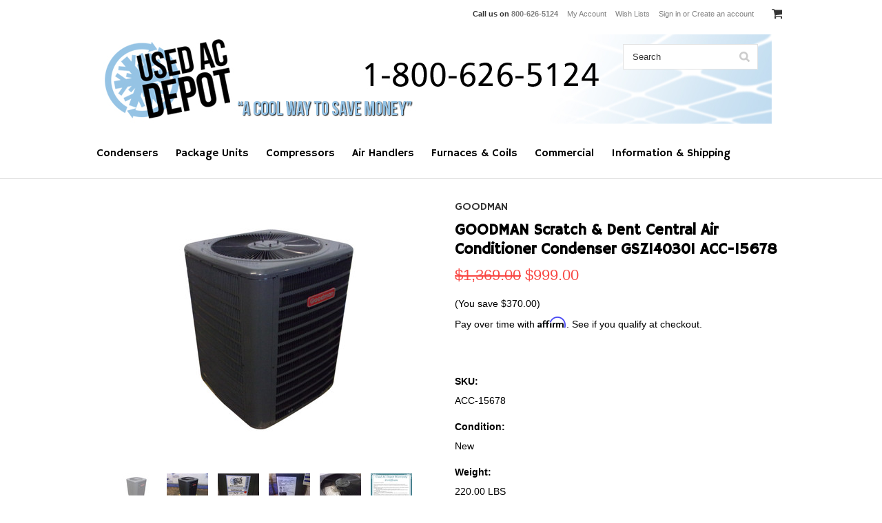

--- FILE ---
content_type: text/html; charset=UTF-8
request_url: https://www.usedacdepot.com/goodman-scratch-dent-central-air-conditioner-condenser-gsz140301-acc-15678/
body_size: 18141
content:
<!DOCTYPE html>

<html>

<head>

    

    <title>Used AC Depot Refurbished, Certified Condenser GOODMAN GSZ140301 ACC-15678</title>

    <meta charset="UTF-8">
    <meta name="description" content="Shop now for Guaranteed Used Central Air Conditioners, Heat Pumps and AC Compressors including GOODMAN Scratch &amp; Dent Central Air Conditioner Condenser GSZ140301 ACC-15678 The worlds largest selection" />
    <meta name="keywords" content="Scratch &amp; Dent 2.5 Ton Condenser Unit GOODMAN Model GSZ140301 ACC-15678" />
    <meta property="og:type" content="product" />
<meta property="og:title" content="GOODMAN Scratch &amp; Dent Central Air Conditioner Condenser GSZ140301 ACC-15678" />
<meta property="og:description" content="Shop now for Guaranteed Used Central Air Conditioners, Heat Pumps and AC Compressors including GOODMAN Scratch &amp; Dent Central Air Conditioner Condenser GSZ140301 ACC-15678 The worlds largest selection" />
<meta property="og:image" content="https://cdn10.bigcommerce.com/s-6lmxqao0/products/10452/images/88085/ACC-15678__85006.1607126389.500.750.jpg?c=2" />
<meta property="og:site_name" content="Used AC Depot" />
<meta property="og:url" content="https://www.usedacdepot.com/goodman-scratch-dent-central-air-conditioner-condenser-gsz140301-acc-15678/" />
<meta property="fb:admins" content="coolteam@usedacdepot.com" />
<meta property="pinterest:richpins" content="disabled" />
    <link rel='canonical' href='https://www.usedacdepot.com/goodman-scratch-dent-central-air-conditioner-condenser-gsz140301-acc-15678/' />
    
    <link href="//fonts.googleapis.com/css?family=Lato:400,300" rel="stylesheet" type="text/css">

    <link rel="shortcut icon" href="https://cdn10.bigcommerce.com/s-6lmxqao0/product_images/Used%20AC%20Depot.ico" />
    <meta name="viewport" content="width=device-width, initial-scale=1">
    
      <link href="https://cdn9.bigcommerce.com/s-6lmxqao0/templates/__custom/Styles/owl.carousel.css?t=1568248605" rel="stylesheet">
    

<link href="https://cdn9.bigcommerce.com/s-6lmxqao0/templates/__custom/Styles/owl.theme.css?t=1568248605" rel="stylesheet">

    <script>
    //<![CDATA[
        (function(){
            // this happens before external dependencies (and dom ready) to reduce page flicker
            var node, i;
            for (i = window.document.childNodes.length; i--;) {
                node = window.document.childNodes[i];
                if (node.nodeName == 'HTML') {
                    node.className += ' javascript';
                }
            }
        })();
    //]]>
    </script>

    
 

    
    
    
    
    
    
    <link href="https://cdn9.bigcommerce.com/r-50b4fa8997ce43839fb9457331bc39687cd8345a/themes/__master/Styles/styles.css" type="text/css" rel="stylesheet" /><link href="https://cdn9.bigcommerce.com/r-f0b41d2ffd10eeead6f22ac6eca0072d13dd9d39/themes/ClassicNext/Styles/iselector.css" media="all" type="text/css" rel="stylesheet" />
<link href="https://cdn9.bigcommerce.com/r-f0b41d2ffd10eeead6f22ac6eca0072d13dd9d39/themes/ClassicNext/Styles/flexslider.css" media="all" type="text/css" rel="stylesheet" />
<link href="https://cdn9.bigcommerce.com/r-f0b41d2ffd10eeead6f22ac6eca0072d13dd9d39/themes/ClassicNext/Styles/slide-show.css" media="all" type="text/css" rel="stylesheet" />
<link href="https://cdn9.bigcommerce.com/r-f0b41d2ffd10eeead6f22ac6eca0072d13dd9d39/themes/ClassicNext/Styles/styles-slide-show.css" media="all" type="text/css" rel="stylesheet" />
<link href="https://cdn9.bigcommerce.com/r-f0b41d2ffd10eeead6f22ac6eca0072d13dd9d39/themes/ClassicNext/Styles/social.css" media="all" type="text/css" rel="stylesheet" />
<link href="https://cdn9.bigcommerce.com/s-6lmxqao0/templates/__custom/Styles/styles.css?t=1568248605" media="all" type="text/css" rel="stylesheet" />
<link href="https://cdn9.bigcommerce.com/r-f0b41d2ffd10eeead6f22ac6eca0072d13dd9d39/themes/ClassicNext/Styles/light.css" media="all" type="text/css" rel="stylesheet" />
<link href="https://cdn9.bigcommerce.com/s-6lmxqao0/templates/__custom/Styles/theme.css?t=1568248605" media="all" type="text/css" rel="stylesheet" />
<link href="https://cdn9.bigcommerce.com/r-f0b41d2ffd10eeead6f22ac6eca0072d13dd9d39/themes/ClassicNext/Styles/grid.css" media="all" type="text/css" rel="stylesheet" />
<link href="https://cdn9.bigcommerce.com/r-f0b41d2ffd10eeead6f22ac6eca0072d13dd9d39/themes/ClassicNext/Styles/responsive.css" media="all" type="text/css" rel="stylesheet" />
<link href="https://cdn9.bigcommerce.com/r-f0b41d2ffd10eeead6f22ac6eca0072d13dd9d39/themes/ClassicNext/Styles/font-awesome.css" media="all" type="text/css" rel="stylesheet" />
<link href="https://cdn9.bigcommerce.com/s-6lmxqao0/templates/__custom/Styles/custom.css?t=1568248605" type="text/css" rel="stylesheet" /><link href="https://cdn9.bigcommerce.com/r-098fe5f4938830d40a5d5433badac2d4c1c010f5/javascript/jquery/plugins/imodal/imodal.css" type="text/css" rel="stylesheet" /><link href="https://cdn9.bigcommerce.com/r-098fe5f4938830d40a5d5433badac2d4c1c010f5/javascript/jquery/plugins/jqzoom/css/jquery.jqzoom.css" type="text/css" rel="stylesheet" /><link href="https://cdn9.bigcommerce.com/r-098fe5f4938830d40a5d5433badac2d4c1c010f5/javascript/superfish/css/store.css" type="text/css" rel="stylesheet" /><link type="text/css" rel="stylesheet" href="https://cdn9.bigcommerce.com/r-098fe5f4938830d40a5d5433badac2d4c1c010f5/javascript/jquery/plugins/imodal/imodal.css" />
<link type="text/css" rel="preload" as="style" href="https://cdn9.bigcommerce.com/r-50b4fa8997ce43839fb9457331bc39687cd8345a/themes/__master/Styles/braintree.css" onload="this.rel='stylesheet'" />

    <!-- Tell the browsers about our RSS feeds -->
    

    <!-- Include visitor tracking code (if any) -->
    <!-- Start Tracking Code for analytics_facebook -->

<script>
!function(f,b,e,v,n,t,s){if(f.fbq)return;n=f.fbq=function(){n.callMethod?n.callMethod.apply(n,arguments):n.queue.push(arguments)};if(!f._fbq)f._fbq=n;n.push=n;n.loaded=!0;n.version='2.0';n.queue=[];t=b.createElement(e);t.async=!0;t.src=v;s=b.getElementsByTagName(e)[0];s.parentNode.insertBefore(t,s)}(window,document,'script','https://connect.facebook.net/en_US/fbevents.js');

fbq('set', 'autoConfig', 'false', '217447305327923');
fbq('dataProcessingOptions', ['LDU'], 0, 0);
fbq('init', '217447305327923', {"external_id":"11829680-bc63-4caf-8b3e-a95fc10fb3f4"});
fbq('set', 'agent', 'bigcommerce', '217447305327923');

function trackEvents() {
    var pathName = window.location.pathname;

    fbq('track', 'PageView', {}, {"eventID":"store-3-prd-us-central1-186133840610"});

    // Search events start -- only fire if the shopper lands on the /search.php page
    if (pathName.indexOf('/search.php') === 0 && getUrlParameter('search_query')) {
        fbq('track', 'Search', {
            content_type: 'product_group',
            content_ids: [],
            search_string: getUrlParameter('search_query')
        });
    }
    // Search events end

    // Wishlist events start -- only fire if the shopper attempts to add an item to their wishlist
    if (pathName.indexOf('/wishlist.php') === 0 && getUrlParameter('added_product_id')) {
        fbq('track', 'AddToWishlist', {
            content_type: 'product_group',
            content_ids: []
        });
    }
    // Wishlist events end

    // Lead events start -- only fire if the shopper subscribes to newsletter
    if (pathName.indexOf('/subscribe.php') === 0 && getUrlParameter('result') === 'success') {
        fbq('track', 'Lead', {});
    }
    // Lead events end

    // Registration events start -- only fire if the shopper registers an account
    if (pathName.indexOf('/login.php') === 0 && getUrlParameter('action') === 'account_created') {
        fbq('track', 'CompleteRegistration', {}, "");
    }
    // Registration events end

    

    function getUrlParameter(name) {
        var cleanName = name.replace(/[\[]/, '\[').replace(/[\]]/, '\]');
        var regex = new RegExp('[\?&]' + cleanName + '=([^&#]*)');
        var results = regex.exec(window.location.search);
        return results === null ? '' : decodeURIComponent(results[1].replace(/\+/g, ' '));
    }
}

if (window.addEventListener) {
    window.addEventListener("load", trackEvents, false)
}
</script>
<noscript><img height="1" width="1" style="display:none" alt="null" src="https://www.facebook.com/tr?id=217447305327923&ev=PageView&noscript=1&a=plbigcommerce1.2&eid=store-3-prd-us-central1-186133840610"/></noscript>

<!-- End Tracking Code for analytics_facebook -->

<!-- Start Tracking Code for analytics_googleanalytics -->

<script>
  (function(i,s,o,g,r,a,m){i['GoogleAnalyticsObject']=r;i[r]=i[r]||function(){
  (i[r].q=i[r].q||[]).push(arguments)},i[r].l=1*new Date();a=s.createElement(o),
  m=s.getElementsByTagName(o)[0];a.async=1;a.src=g;m.parentNode.insertBefore(a,m)
  })(window,document,'script','//www.google-analytics.com/analytics.js','ga');

  ga('create', 'UA-23257506-4', 'auto');
  ga('send', 'pageview');

</script>
<meta name="google-site-verification" content="slZhOUtg5dEtzEH9-t3DscOBW82ioQR4vmoejAhjfXs" />

<script type="text/javascript" >
    document.onreadystatechange = function () {
        if (document.readyState === "interactive") {
        	(function(d, p) {
        	    var h = d.getElementsByTagName("head"),
        	        s1 = d.createElement('script'),
        	        s2 = d.createElement('script');

        		if (p.indexOf('/checkout') > -1) {
        			s1.setAttribute("type", "text/javascript");
        	    	s1.setAttribute("src", "https://cdnjs.cloudflare.com/ajax/libs/jquery/2.2.4/jquery.min.js");
        	    	h[0].appendChild(s1);
        		}

                function defer() {
            		if (window.jQuery) {
                	    s2.setAttribute("type", "text/javascript");
                	    s2.setAttribute("src", "https://apps.minibc.com/bootstrap/5d7982a80ec59");

                	    h[0].appendChild(s2);
                    }
                    else{
                        setTimeout(defer, 1000);
                    }
                };
                defer();
        	})(document, window.location.pathname);
        }
    }
    </script>
    

<!-- End Tracking Code for analytics_googleanalytics -->



    

    

    <script src="https://ajax.googleapis.com/ajax/libs/jquery/1.7.2/jquery.min.js"></script>
     <script src="https://cdn9.bigcommerce.com/s-6lmxqao0/templates/__custom/js/owl.carousel.min.js?t=1568248605"></script>
    <script src="https://cdn10.bigcommerce.com/r-098fe5f4938830d40a5d5433badac2d4c1c010f5/javascript/menudrop.js?"></script>
    <script src="https://cdn10.bigcommerce.com/r-098fe5f4938830d40a5d5433badac2d4c1c010f5/javascript/iselector.js?"></script>
    <script src="https://cdn10.bigcommerce.com/r-098fe5f4938830d40a5d5433badac2d4c1c010f5/javascript/jquery/plugins/jquery.flexslider.js"></script>
    <script src="https://cdn10.bigcommerce.com/r-098fe5f4938830d40a5d5433badac2d4c1c010f5/javascript/viewport.js?"></script>

    <!-- Theme bespoke js -->
    <script src="https://cdn10.bigcommerce.com/r-f0b41d2ffd10eeead6f22ac6eca0072d13dd9d39/themes/ClassicNext/js/matchMedia.js"></script>
    <script src="https://cdn10.bigcommerce.com/r-f0b41d2ffd10eeead6f22ac6eca0072d13dd9d39/themes/ClassicNext/js/common.js"></script>
    <script src="https://cdn10.bigcommerce.com/r-f0b41d2ffd10eeead6f22ac6eca0072d13dd9d39/themes/ClassicNext/js/jquery.autobox.js"></script>
    <script src="https://cdn10.bigcommerce.com/r-f0b41d2ffd10eeead6f22ac6eca0072d13dd9d39/themes/ClassicNext/js/init.js"></script>
    <script src="https://cdn10.bigcommerce.com/r-f0b41d2ffd10eeead6f22ac6eca0072d13dd9d39/themes/ClassicNext/js/jquery.uniform.min.js"></script>
    <script src="https://cdn10.bigcommerce.com/r-f0b41d2ffd10eeead6f22ac6eca0072d13dd9d39/themes/ClassicNext/js/main.js?"></script>
    

   
     
      


    <script>
    //<![CDATA[
    config.ShopPath = 'https://www.usedacdepot.com';
    config.AppPath = ''; // BIG-8939: Deprecated, do not use.
    config.FastCart = 1;
    config.ShowCookieWarning = !!0;
    var ThumbImageWidth = 190;
    var ThumbImageHeight = 285;
    //]]>
    </script>
    
<script type="text/javascript">
fbq('track', 'ViewContent', {"content_ids":["10452"],"content_type":"product_group","value":999,"currency":"USD"}, {"eventID":"store-3-prd-us-central1-186133840610"});
</script>
<script type="text/javascript" src="https://cdn9.bigcommerce.com/r-098fe5f4938830d40a5d5433badac2d4c1c010f5/javascript/jquery/plugins/imodal/imodal.js"></script><script type="text/javascript">
(function () {
    var xmlHttp = new XMLHttpRequest();

    xmlHttp.open('POST', 'https://bes.gcp.data.bigcommerce.com/nobot');
    xmlHttp.setRequestHeader('Content-Type', 'application/json');
    xmlHttp.send('{"store_id":"818586","timezone_offset":"-4","timestamp":"2026-01-17T02:44:59.09991500Z","visit_id":"2f0aed75-4744-4c3a-8829-bc9a0d9365b6","channel_id":1}');
})();
</script>
<script src="https://www.google.com/recaptcha/api.js" async defer></script>
<script type="text/javascript" src="https://cdn9.bigcommerce.com/r-098fe5f4938830d40a5d5433badac2d4c1c010f5/javascript/jquery/plugins/jquery.form.js"></script>
<script type="text/javascript" src="https://cdn9.bigcommerce.com/r-098fe5f4938830d40a5d5433badac2d4c1c010f5/javascript/jquery/plugins/imodal/imodal.js"></script>
<script type="text/javascript" src="https://checkout-sdk.bigcommerce.com/v1/loader.js" defer></script>
<script type="text/javascript">
var BCData = {};
</script>

    
    <script type="text/javascript" src="https://cdn9.bigcommerce.com/r-098fe5f4938830d40a5d5433badac2d4c1c010f5/javascript/quicksearch.js"></script>
    <!--[if lt IE 9]>
    <script src="https://cdn10.bigcommerce.com/r-f0b41d2ffd10eeead6f22ac6eca0072d13dd9d39/themes/ClassicNext/js/html5shiv.js"></script>
    <![endif]-->
    
    <meta name="google-site-verification" content="BVSA-i01y_AR2X7bEexE_l7TEQ49BGC4-L7abExAIhg" />
</head>

    <body class="productPage">
		<script type="text/javascript" src="https://cdn10.bigcommerce.com/r-098fe5f4938830d40a5d5433badac2d4c1c010f5/javascript/jquery/plugins/validate/jquery.validate.js?"></script>
		<script type="text/javascript" src="https://cdn10.bigcommerce.com/r-f0b41d2ffd10eeead6f22ac6eca0072d13dd9d39/themes/ClassicNext/js/product.functions.js?"></script>
		<script type="text/javascript" src="https://cdn10.bigcommerce.com/r-098fe5f4938830d40a5d5433badac2d4c1c010f5/javascript/product.js?"></script>
        
<div id="DrawerMenu">
    <div class="inner">
        <div class="CategoryList" id="SideCategoryList">
    <h3>Categories</h3>
    <div class="BlockContent">
        <div class="SideCategoryListFlyout">
            <ul class="sf-menu sf-horizontal">
<li><a href="https://www.usedacdepot.com/condensers/">Condensers</a><ul>
<li><a href="https://www.usedacdepot.com/condensers-heat-pumps/heat-pump-condensers/">Heat Pump Condensers</a><ul>
<li><a href="https://www.usedacdepot.com/condensers-heat-pumps/heat-pump-condensers/r-22-heat-pump-condensers/">R-22 Heat Pump Condensers</a><ul>
<li><a href="https://www.usedacdepot.com/condensers-heat-pumps/heat-pump-condensers/r-22-heat-pump-condensers/1-5-ton/">1.5 Ton</a></li>
<li><a href="https://www.usedacdepot.com/condensers-heat-pumps/heat-pump-condensers/r-22-heat-pump-condensers/2-ton/">2 Ton</a></li>
<li><a href="https://www.usedacdepot.com/condensers-heat-pumps/heat-pump-condensers/r-22-heat-pump-condensers/2-5-ton/">2.5 Ton</a></li>
<li><a href="https://www.usedacdepot.com/condensers-heat-pumps/heat-pump-condensers/r-22-heat-pump-condensers/3-ton/">3 Ton</a></li>
<li><a href="https://www.usedacdepot.com/condensers-heat-pumps/heat-pump-condensers/r-22-heat-pump-condensers/3-5-ton/">3.5 Ton</a></li>
<li><a href="https://www.usedacdepot.com/condensers-heat-pumps/heat-pump-condensers/r-22-heat-pump-condensers/4-ton/">4 Ton</a></li>
<li><a href="https://www.usedacdepot.com/condensers-heat-pumps/heat-pump-condensers/r-22-heat-pump-condensers/5-ton/">5 Ton</a></li>

</ul>
</li>
<li><a href="https://www.usedacdepot.com/condensers/heat-pump-condensers/r-32-heat-pump-condenser/">R-32 Heat Pump Condenser</a><ul>
<li><a href="https://www.usedacdepot.com/condensers/heat-pump-condensers/r-32-heat-pump-condenser/2-5-ton/">2.5 Ton</a></li>
<li><a href="https://www.usedacdepot.com/condensers/heat-pump-condensers/r-32-heat-pump-condenser/3-ton/">3 Ton</a></li>
<li><a href="https://www.usedacdepot.com/condensers/heat-pump-condensers/r-32-heat-pump-condenser/3-5-ton/">3.5 Ton</a></li>
<li><a href="https://www.usedacdepot.com/condensers/heat-pump-condensers/r-32-heat-pump-condenser/4-ton/">4 Ton</a></li>

</ul>
</li>
<li><a href="https://www.usedacdepot.com/condensers-heat-pumps/heat-pump-condensers/r-410a-heat-pump-condensers/">R-410A Heat Pump Condensers</a><ul>
<li><a href="https://www.usedacdepot.com/condensers-heat-pumps/heat-pump-condensers/r-410a-heat-pump-condensers/1-5-ton/">1.5 Ton</a></li>
<li><a href="https://www.usedacdepot.com/condensers-heat-pumps/heat-pump-condensers/r-410a-heat-pump-condensers/2-ton/">2 Ton</a></li>
<li><a href="https://www.usedacdepot.com/condensers-heat-pumps/heat-pump-condensers/r-410a-heat-pump-condensers/2-5-ton/">2.5 Ton</a></li>
<li><a href="https://www.usedacdepot.com/condensers-heat-pumps/heat-pump-condensers/r-410a-heat-pump-condensers/3-ton/">3 Ton</a></li>
<li><a href="https://www.usedacdepot.com/condensers-heat-pumps/heat-pump-condensers/r-410a-heat-pump-condensers/3-5-ton/">3.5 Ton</a></li>
<li><a href="https://www.usedacdepot.com/condensers-heat-pumps/heat-pump-condensers/r-410a-heat-pump-condensers/4-ton/">4 Ton</a></li>
<li><a href="https://www.usedacdepot.com/condensers-heat-pumps/heat-pump-condensers/r-410a-heat-pump-condensers/5-ton/">5 Ton</a></li>

</ul>
</li>
<li><a href="https://www.usedacdepot.com/condensers/heat-pump-condensers/r-454b-heat-pump-condensers/">R-454B Heat Pump Condensers</a><ul>
<li><a href="https://www.usedacdepot.com/condensers/heat-pump-condensers/r-454b-heat-pump-condensers/2-ton/">2 Ton</a></li>
<li><a href="https://www.usedacdepot.com/condensers/heat-pump-condensers/r-454b-heat-pump-condensers/3-ton/">3 Ton</a></li>
<li><a href="https://www.usedacdepot.com/condensers/heat-pump-condensers/r-454b-heat-pump-condensers/4-ton/">4 Ton</a></li>

</ul>
</li>

</ul>
</li>
<li><a href="https://www.usedacdepot.com/condensers-heat-pumps/straight-cool-condensers/">Straight Cool Condensers</a><ul>
<li><a href="https://www.usedacdepot.com/condensers-heat-pumps/straight-cool-condensers/r-22-straight-cool-condensers/">R-22 Straight Cool Condensers</a><ul>
<li><a href="https://www.usedacdepot.com/condensers-heat-pumps/straight-cool-condensers/r-22-straight-cool-condensers/1-ton/">1 Ton</a></li>
<li><a href="https://www.usedacdepot.com/condensers-heat-pumps/straight-cool-condensers/r-22-straight-cool-condensers/1-5-ton/">1.5 Ton</a></li>
<li><a href="https://www.usedacdepot.com/condensers-heat-pumps/straight-cool-condensers/r-22-straight-cool-condensers/2-ton/">2 Ton</a></li>
<li><a href="https://www.usedacdepot.com/condensers-heat-pumps/straight-cool-condensers/r-22-straight-cool-condensers/2-5-ton/">2.5 Ton</a></li>
<li><a href="https://www.usedacdepot.com/condensers-heat-pumps/straight-cool-condensers/r-22-straight-cool-condensers/3-ton/">3 Ton</a></li>
<li><a href="https://www.usedacdepot.com/condensers-heat-pumps/straight-cool-condensers/r-22-straight-cool-condensers/3-5-ton/">3.5 Ton</a></li>
<li><a href="https://www.usedacdepot.com/condensers-heat-pumps/straight-cool-condensers/r-22-straight-cool-condensers/4-ton/">4 Ton</a></li>
<li><a href="https://www.usedacdepot.com/condensers-heat-pumps/straight-cool-condensers/r-22-straight-cool-condensers/5-ton/">5 Ton</a></li>

</ul>
</li>
<li><a href="https://www.usedacdepot.com/condensers/straight-cool-condensers/r-32-straight-cool-condensers/">R-32 Straight Cool Condensers</a><ul>
<li><a href="https://www.usedacdepot.com/condensers/straight-cool-condensers/r-32-straight-cool-condensers/1-5-ton/">1.5 Ton</a></li>
<li><a href="https://www.usedacdepot.com/condensers/straight-cool-condensers/r-32-straight-cool-condensers/2-ton/">2 Ton</a></li>
<li><a href="https://www.usedacdepot.com/condensers/straight-cool-condensers/r-32-straight-cool-condensers/2-5-ton/">2.5 Ton</a></li>
<li><a href="https://www.usedacdepot.com/condensers/straight-cool-condensers/r-32-straight-cool-condensers/3-ton/">3 Ton</a></li>
<li><a href="https://www.usedacdepot.com/condensers/straight-cool-condensers/r-32-straight-cool-condensers/3-5-ton/">3.5 Ton</a></li>
<li><a href="https://www.usedacdepot.com/condensers/straight-cool-condensers/r-32-straight-cool-condensers/4-ton/">4 Ton</a></li>
<li><a href="https://www.usedacdepot.com/condensers/straight-cool-condensers/r-32-straight-cool-condensers/5-ton/">5 Ton</a></li>

</ul>
</li>
<li><a href="https://www.usedacdepot.com/condensers-heat-pumps/straight-cool-condensers/r-410a-straight-cool-condensers/">R-410A Straight Cool Condensers</a><ul>
<li><a href="https://www.usedacdepot.com/condensers-heat-pumps/straight-cool-condensers/r-410a-straight-cool-condensers/1-5-ton/">1.5 Ton</a></li>
<li><a href="https://www.usedacdepot.com/condensers-heat-pumps/straight-cool-condensers/r-410a-straight-cool-condensers/2-ton/">2 Ton</a></li>
<li><a href="https://www.usedacdepot.com/condensers-heat-pumps/straight-cool-condensers/r-410a-straight-cool-condensers/2-5-ton/">2.5 Ton</a></li>
<li><a href="https://www.usedacdepot.com/condensers-heat-pumps/straight-cool-condensers/r-410a-straight-cool-condensers/3-ton/">3 Ton</a></li>
<li><a href="https://www.usedacdepot.com/condensers-heat-pumps/straight-cool-condensers/r-410a-straight-cool-condensers/3-5-ton/">3.5 Ton</a></li>
<li><a href="https://www.usedacdepot.com/condensers-heat-pumps/straight-cool-condensers/r-410a-straight-cool-condensers/4-ton/">4 Ton</a></li>
<li><a href="https://www.usedacdepot.com/condensers-heat-pumps/straight-cool-condensers/r-410a-straight-cool-condensers/5-ton/">5 Ton</a></li>

</ul>
</li>
<li><a href="https://www.usedacdepot.com/condensers/straight-cool-condensers/r-454b-straight-cool-condensers/">R-454B Straight Cool Condensers</a><ul>
<li><a href="https://www.usedacdepot.com/condensers/straight-cool-condensers/r-454b-straight-cool-condensers/2-ton/">2 Ton</a></li>
<li><a href="https://www.usedacdepot.com/condensers/straight-cool-condensers/r-454b-straight-cool-condensers/2-5-ton/">2.5 Ton</a></li>
<li><a href="https://www.usedacdepot.com/condensers/straight-cool-condensers/r-454b-straight-cool-condensers/3-5-ton/">3.5 Ton</a></li>
<li><a href="https://www.usedacdepot.com/condensers/straight-cool-condensers/r-454b-straight-cool-condensers/4-ton/">4 Ton</a></li>
<li><a href="https://www.usedacdepot.com/condensers/straight-cool-condensers/r-454b-straight-cool-condensers/5-ton/">5 Ton</a></li>

</ul>
</li>

</ul>
</li>
<li><a href="https://www.usedacdepot.com/condensers/surplus-new-condensers/">Surplus (New) Condensers</a><ul>
<li><a href="https://www.usedacdepot.com/condensers/surplus-new-condensers/specialty-surplus-new-condensers/">Specialty Surplus (New) Condensers</a></li>

</ul>
</li>
<li><a href="https://www.usedacdepot.com/sale/">Sale ** Discounted **</a></li>
<li><a href="https://www.usedacdepot.com/condensers/geothermal-condenser/">Geothermal Condenser</a></li>
<li><a href="https://www.usedacdepot.com/condensers/thru-the-wall-condenser/">Thru The Wall Condenser</a></li>

</ul>
</li>
<li><a href="https://www.usedacdepot.com/package-units/">Package Units</a><ul>
<li><a href="https://www.usedacdepot.com/package-units/straight-cool-with-electric-heat-package-units/">Straight Cool With Electric Heat Package Units</a><ul>
<li><a href="https://www.usedacdepot.com/package-units/straight-cool-with-electric-heat-package-units/r-32-sc-electric-heat-package-units/">R-32 SC (Electric Heat) Package Units</a><ul>
<li><a href="https://www.usedacdepot.com/package-units/straight-cool-with-electric-heat-package-units/r-32-sc-electric-heat-package-units/3-ton/">3 Ton</a></li>

</ul>
</li>
<li><a href="https://www.usedacdepot.com/package-units/straight-cool-with-electric-heat-package-units/r-410a-sc-with-electric-heat-package-units/">R-410A SC (Electric Heat) Package Units</a><ul>
<li><a href="https://www.usedacdepot.com/package-units/straight-cool-with-electric-heat-package-units/r-410a-sc-electric-heat-package-units/2-ton/">2 Ton</a></li>
<li><a href="https://www.usedacdepot.com/package-units/straight-cool-with-electric-heat-package-units/r-410a-sc-electric-heat-package-units/2-5-ton/">2.5 Ton</a></li>
<li><a href="https://www.usedacdepot.com/package-units/straight-cool-with-electric-heat-package-units/r-410a-sc-electric-heat-package-units/3-ton/">3 Ton</a></li>
<li><a href="https://www.usedacdepot.com/package-units/straight-cool-with-electric-heat-package-units/r-410a-sc-electric-heat-package-units/3-5-ton/">3.5 Ton</a></li>
<li><a href="https://www.usedacdepot.com/package-units/straight-cool-with-electric-heat-package-units/r-410a-sc-electric-heat-package-units/4-ton/">4 Ton</a></li>
<li><a href="https://www.usedacdepot.com/package-units/straight-cool-with-electric-heat-package-units/r-410a-sc-electric-heat-package-units/5-ton/">5 Ton</a></li>

</ul>
</li>
<li><a href="https://www.usedacdepot.com/package-units/straight-cool-with-electric-heat-package-units/r-454b-sc-electric-heat-package-units/">R-454B SC (Electric Heat) Package Units</a><ul>
<li><a href="https://www.usedacdepot.com/package-units/straight-cool-with-electric-heat-package-units/r-454b-sc-electric-heat-package-units/2-ton/">2 Ton</a></li>
<li><a href="https://www.usedacdepot.com/package-units/straight-cool-with-electric-heat-package-units/r-454b-sc-electric-heat-package-units/3-5-ton/">3.5 Ton</a></li>
<li><a href="https://www.usedacdepot.com/package-units/straight-cool-with-electric-heat-package-units/r-454b-sc-electric-heat-package-units/4-ton/">4 Ton</a></li>
<li><a href="https://www.usedacdepot.com/package-units/straight-cool-with-electric-heat-package-units/r-454b-sc-electric-heat-package-units/5-ton/">5 Ton</a></li>

</ul>
</li>
<li><a href="https://www.usedacdepot.com/package-units/straight-cool-with-electric-heat-package-units/r-22-sc-with-electric-heat-package-units/">R-22 SC (Electric Heat) Package Units</a><ul>
<li><a href="https://www.usedacdepot.com/package-units/straight-cool-with-electric-heat-package-units/r-22-sc-electric-heat-package-units/1-5-ton/">1.5 Ton</a></li>
<li><a href="https://www.usedacdepot.com/package-units/straight-cool-with-electric-heat-package-units/r-22-sc-electric-heat-package-units/2-ton/">2 Ton</a></li>
<li><a href="https://www.usedacdepot.com/package-units/straight-cool-with-electric-heat-package-units/r-22-sc-electric-heat-package-units/2-5-ton/">2.5 Ton</a></li>
<li><a href="https://www.usedacdepot.com/package-units/straight-cool-with-electric-heat-package-units/r-22-sc-electric-heat-package-units/3-ton/">3 Ton</a></li>
<li><a href="https://www.usedacdepot.com/package-units/straight-cool-with-electric-heat-package-units/r-22-sc-electric-heat-package-units/3-5-ton/">3.5 Ton</a></li>
<li><a href="https://www.usedacdepot.com/package-units/straight-cool-with-electric-heat-package-units/r-22-sc-electric-heat-package-units/4-ton/">4 Ton</a></li>
<li><a href="https://www.usedacdepot.com/package-units/straight-cool-with-electric-heat-package-units/r-22-sc-electric-heat-package-units/5-ton/">5 Ton</a></li>

</ul>
</li>

</ul>
</li>
<li><a href="https://www.usedacdepot.com/package-units/surplus-new-package-units/">Surplus (New) Package Units</a></li>
<li><a href="https://www.usedacdepot.com/package-units/heat-pump-package-units/">Heat Pump Package Units</a><ul>
<li><a href="https://www.usedacdepot.com/package-units/heat-pump-package-units/r-32-heat-pump/">R-32 HP Package Units </a><ul>
<li><a href="https://www.usedacdepot.com/package-units/heat-pump-package-units/r-32-hp-package-units/2-ton/">2 Ton</a></li>

</ul>
</li>
<li><a href="https://www.usedacdepot.com/package-units/heat-pump-package-units/r-410a-hp-package-units/">R-410A HP Package Units</a><ul>
<li><a href="https://www.usedacdepot.com/package-units/heat-pump-package-units/r-410a-hp-package-units/2-ton/">2 Ton</a></li>
<li><a href="https://www.usedacdepot.com/package-units/heat-pump-package-units/r-410a-hp-package-units/2-5-ton/">2.5 Ton</a></li>
<li><a href="https://www.usedacdepot.com/package-units/heat-pump-package-units/r-410a-hp-package-units/3-ton/">3 Ton</a></li>
<li><a href="https://www.usedacdepot.com/package-units/heat-pump-package-units/r-410a-hp-package-units/3-5-ton/">3.5 Ton</a></li>
<li><a href="https://www.usedacdepot.com/package-units/heat-pump-package-units/r-410a-hp-package-units/4-ton/">4 Ton</a></li>
<li><a href="https://www.usedacdepot.com/package-units/heat-pump-package-units/r-410a-hp-package-units/5-ton/">5 Ton</a></li>

</ul>
</li>
<li><a href="https://www.usedacdepot.com/package-units/heat-pump-package-units/r-454b-hp-package-units/">R-454B HP Package Units</a><ul>
<li><a href="https://www.usedacdepot.com/package-units/heat-pump-package-units/r-454b-hp-package-units/2-5-ton/">2.5 Ton</a></li>
<li><a href="https://www.usedacdepot.com/package-units/heat-pump-package-units/r-454b-hp-package-units/3-ton/">3 Ton</a></li>

</ul>
</li>
<li><a href="https://www.usedacdepot.com/package-units/heat-pump-package-units/r-22-hp-package-units/">R-22 HP Package Units</a><ul>
<li><a href="https://www.usedacdepot.com/package-units/heat-pump-package-units/r-22-hp-package-units/2-ton/">2 Ton</a></li>
<li><a href="https://www.usedacdepot.com/package-units/heat-pump-package-units/r-22-hp-package-units/2-5-ton/">2.5 Ton</a></li>
<li><a href="https://www.usedacdepot.com/package-units/heat-pump-package-units/r-22-hp-package-units/3-ton/">3 Ton</a></li>
<li><a href="https://www.usedacdepot.com/package-units/heat-pump-package-units/r-22-hp-package-units/3-5-ton/">3.5 Ton</a></li>
<li><a href="https://www.usedacdepot.com/package-units/heat-pump-package-units/r-22-hp-package-units/4-ton/">4 Ton</a></li>
<li><a href="https://www.usedacdepot.com/package-units/heat-pump-package-units/r-22-hp-package-units/5-ton/">5 Ton</a></li>

</ul>
</li>

</ul>
</li>
<li><a href="https://www.usedacdepot.com/package-units/gas-electric-package-units/">Gas/Electric Package Units</a><ul>
<li><a href="https://www.usedacdepot.com/package-units/gas-electric-package-units/r-22-gas-electric-package-units/">R-22 Gas/Electric Package Units</a><ul>
<li><a href="https://www.usedacdepot.com/package-units/gas-electric-package-units/r-22-gas-electric-package-units/2-ton/">2 Ton</a></li>
<li><a href="https://www.usedacdepot.com/package-units/gas-electric-package-units/r-22-gas-electric-package-units/2-5-ton/">2.5 Ton</a></li>
<li><a href="https://www.usedacdepot.com/package-units/gas-electric-package-units/r-22-gas-electric-package-units/3-ton/">3 Ton</a></li>
<li><a href="https://www.usedacdepot.com/package-units/gas-electric-package-units/r-22-gas-electric-package-units/3-5-ton/">3.5 Ton</a></li>
<li><a href="https://www.usedacdepot.com/package-units/gas-electric-package-units/r-22-gas-electric-package-units/4-ton/">4 Ton</a></li>
<li><a href="https://www.usedacdepot.com/package-units/gas-electric-package-units/r-22-gas-electric-package-units/5-ton/">5 Ton</a></li>

</ul>
</li>
<li><a href="https://www.usedacdepot.com/package-units/gas-electric-package-units/r-410a-gas-electric-package-units/">R-410A Gas/Electric Package Units</a><ul>
<li><a href="https://www.usedacdepot.com/package-units/gas-electric-package-units/r-410a-gas-electric-package-units/2-ton/">2 Ton</a></li>
<li><a href="https://www.usedacdepot.com/package-units/gas-electric-package-units/r-410a-gas-electric-package-units/2-5-ton/">2.5 Ton</a></li>
<li><a href="https://www.usedacdepot.com/package-units/gas-electric-package-units/r-410a-gas-electric-package-units/3-ton/">3 Ton</a></li>
<li><a href="https://www.usedacdepot.com/package-units/gas-electric-package-units/r-410a-gas-electric-package-units/3-5-ton/">3.5 Ton</a></li>
<li><a href="https://www.usedacdepot.com/package-units/gas-electric-package-units/r-410a-gas-electric-package-units/4-ton/">4 Ton</a></li>
<li><a href="https://www.usedacdepot.com/package-units/gas-electric-package-units/r-410a-gas-electric-package-units/5-ton/">5 Ton</a></li>

</ul>
</li>

</ul>
</li>
<li><a href="https://www.usedacdepot.com/package-units/geothermal-package-units/">Geothermal Package Units</a><ul>
<li><a href="https://www.usedacdepot.com/package-units/geothermal-package-units/vertical-geothermal-package-units/">Vertical Geothermal Package Units</a></li>
<li><a href="https://www.usedacdepot.com/horizontal-geothermal-package-units/">Horizontal Geothermal Package Units</a></li>

</ul>
</li>
<li><a href="https://www.usedacdepot.com/package-units/indoor-package-unit-magicpak/">Indoor Package Unit (MagicPak)</a><ul>
<li><a href="https://www.usedacdepot.com/package-units/indoor-portable-package-unit/2-5-ton/">2.5 Ton</a></li>

</ul>
</li>
<li><a href="https://www.usedacdepot.com/package-units/wall-mount/">Wall Mount Package Unit</a><ul>
<li><a href="https://www.usedacdepot.com/package-units/wall-mount-package-unit/1-ton/">1 Ton</a></li>
<li><a href="https://www.usedacdepot.com/package-units/wall-mount-package-unit/1-5-ton/">1.5 Ton</a></li>
<li><a href="https://www.usedacdepot.com/package-units/wall-mount-package-unit/2-ton/">2 Ton</a></li>
<li><a href="https://www.usedacdepot.com/package-units/wall-mount-package-unit/2-5-ton/">2.5 Ton</a></li>
<li><a href="https://www.usedacdepot.com/package-units/wall-mount-package-unit/3-ton/">3 Ton</a></li>
<li><a href="https://www.usedacdepot.com/package-units/wall-mount-package-unit/3-5-ton/">3.5 Ton</a></li>
<li><a href="https://www.usedacdepot.com/package-units/wall-mount-package-unit/4-ton/">4 Ton</a></li>
<li><a href="https://www.usedacdepot.com/package-units/wall-mount-package-unit/5-ton/">5 Ton</a></li>

</ul>
</li>
<li><a href="https://www.usedacdepot.com/package-units/pool-heaters/">Pool Heaters</a><ul>
<li><a href="https://www.usedacdepot.com/package-units/pool-heaters/heat-pump-pool-heaters/">Heat Pump Pool Heaters</a></li>
<li><a href="https://www.usedacdepot.com/gas-pool-heaters/">Gas Pool Heaters</a></li>

</ul>
</li>

</ul>
</li>
<li><a href="https://www.usedacdepot.com/compressors/">Compressors</a><ul>
<li><a href="https://www.usedacdepot.com/compressors/reciprocating-compressors/">Reciprocating Compressors</a><ul>
<li><a href="https://www.usedacdepot.com/compressors/reciprocating-compressors/r-22-reciprocating/">R-22 Reciprocating</a><ul>
<li><a href="https://www.usedacdepot.com/compressors/reciprocating-compressors/r-22-reciprocating/1-ton/">1 Ton</a></li>
<li><a href="https://www.usedacdepot.com/compressors/reciprocating-compressors/r-22-reciprocating/1-5-ton/">1.5 Ton</a></li>
<li><a href="https://www.usedacdepot.com/compressors/reciprocating-compressors/r-22-reciprocating/2-ton/">2 Ton</a></li>
<li><a href="https://www.usedacdepot.com/compressors/reciprocating-compressors/r-22-reciprocating/2-5-ton/">2.5 Ton</a></li>
<li><a href="https://www.usedacdepot.com/compressors/reciprocating-compressors/r-22-reciprocating/3-ton/">3 Ton</a></li>
<li><a href="https://www.usedacdepot.com/compressors/reciprocating-compressors/r-22-reciprocating/3-5-ton/">3.5 Ton</a></li>
<li><a href="https://www.usedacdepot.com/compressors/reciprocating-compressors/r-22-reciprocating/4-ton/">4 Ton</a></li>
<li><a href="https://www.usedacdepot.com/compressors/reciprocating-compressors/r-22-reciprocating/5-ton/">5 Ton</a></li>
<li><a href="https://www.usedacdepot.com/compressors/reciprocating-compressors/r-22-reciprocating/6-ton/">6 Ton</a></li>

</ul>
</li>
<li><a href="https://www.usedacdepot.com/compressors/reciprocating-compressors/r-410a-reciprocating/">R-410A Reciprocating</a><ul>
<li><a href="https://www.usedacdepot.com/compressors/reciprocating-compressors/r-410a-reciprocating/1-ton/">1 Ton</a></li>
<li><a href="https://www.usedacdepot.com/compressors/reciprocating-compressors/r-410a-reciprocating/1-5-ton/">1.5 Ton</a></li>
<li><a href="https://www.usedacdepot.com/compressors/reciprocating-compressors/r-410a-reciprocating/2-ton/">2 Ton</a></li>
<li><a href="https://www.usedacdepot.com/compressors/reciprocating-compressors/r-410a-reciprocating/2-5-ton/">2.5 Ton</a></li>
<li><a href="https://www.usedacdepot.com/compressors/reciprocating-compressors/r-410a-reciprocating/3-ton/">3 Ton</a></li>
<li><a href="https://www.usedacdepot.com/compressors/reciprocating-compressors/r-410a-reciprocating/3-5-ton/">3.5 Ton</a></li>
<li><a href="https://www.usedacdepot.com/compressors/reciprocating-compressors/r-410a-reciprocating/4-ton/">4 Ton</a></li>
<li><a href="https://www.usedacdepot.com/compressors/reciprocating-compressors/r-410a-reciprocating/5-ton/">5 Ton</a></li>
<li><a href="https://www.usedacdepot.com/compressors/reciprocating-compressors/r-410a-reciprocating/6-ton/">6 Ton</a></li>

</ul>
</li>

</ul>
</li>
<li><a href="https://www.usedacdepot.com/compressors/scroll-compressors/">Scroll Compressors</a><ul>
<li><a href="https://www.usedacdepot.com/compressors/scroll-compressors/r-22-scroll/">R-22 Scroll</a><ul>
<li><a href="https://www.usedacdepot.com/compressors/scroll-compressors/r-22-scroll/1-5-ton/">1.5 Ton</a></li>
<li><a href="https://www.usedacdepot.com/compressors/scroll-compressors/r-22-scroll/2-ton/">2 Ton</a></li>
<li><a href="https://www.usedacdepot.com/compressors/scroll-compressors/r-22-scroll/2-5-ton/">2.5 Ton</a></li>
<li><a href="https://www.usedacdepot.com/compressors/scroll-compressors/r-22-scroll/3-ton/">3 Ton</a></li>
<li><a href="https://www.usedacdepot.com/compressors/scroll-compressors/r-22-scroll/3-5-ton/">3.5 Ton</a></li>
<li><a href="https://www.usedacdepot.com/compressors/scroll-compressors/r-22-scroll/4-ton/">4 Ton</a></li>
<li><a href="https://www.usedacdepot.com/compressors/scroll-compressors/r-22-scroll/5-ton/">5 Ton</a></li>
<li><a href="https://www.usedacdepot.com/compressors/scroll-compressors/r-22-scroll/6-ton/">6 Ton</a></li>

</ul>
</li>
<li><a href="https://www.usedacdepot.com/compressors/scroll-compressors/r-410a-scroll/">R-410A Scroll</a><ul>
<li><a href="https://www.usedacdepot.com/compressors/scroll-compressors/r-410a-scroll/1-5-ton/">1.5 Ton</a></li>
<li><a href="https://www.usedacdepot.com/compressors/scroll-compressors/r-410a-scroll/2-ton/">2 Ton</a></li>
<li><a href="https://www.usedacdepot.com/compressors/scroll-compressors/r-410a-scroll/2-5-ton/">2.5 Ton</a></li>
<li><a href="https://www.usedacdepot.com/compressors/scroll-compressors/r-410a-scroll/3-ton/">3 Ton</a></li>
<li><a href="https://www.usedacdepot.com/compressors/scroll-compressors/r-410a-scroll/3-5-ton/">3.5 Ton</a></li>
<li><a href="https://www.usedacdepot.com/compressors/scroll-compressors/r-410a-scroll/4-ton/">4 Ton</a></li>
<li><a href="https://www.usedacdepot.com/compressors/scroll-compressors/r-410a-scroll/5-ton/">5 Ton</a></li>
<li><a href="https://www.usedacdepot.com/compressors/scroll-compressors/r-410a-scroll/6-ton/">6 Ton</a></li>

</ul>
</li>

</ul>
</li>
<li><a href="https://www.usedacdepot.com/compressors/rotary-compressors/">Rotary Compressors</a><ul>
<li><a href="https://www.usedacdepot.com/compressors/rotary-compressors/r-22-rotary/">R-22 Rotary</a></li>
<li><a href="https://www.usedacdepot.com/compressors/rotary-compressors/r-410a-rotary/">R-410A Rotary</a></li>

</ul>
</li>
<li><a href="https://www.usedacdepot.com/compressors/variable-speed/">Variable Speed</a></li>
<li><a href="https://www.usedacdepot.com/compressors/surplus-new-compressors/">Surplus (New) Compressors</a></li>

</ul>
</li>
<li><a href="https://www.usedacdepot.com/air-handlers/">Air Handlers</a><ul>
<li><a href="https://www.usedacdepot.com/air-handlers/convertible-horizontal-or-vertical/">Convertible (Horizontal or Vertical)</a><ul>
<li><a href="https://www.usedacdepot.com/air-handlers/convertible-horizontal-or-vertical/r-22-convertible-air-handlers/">R-22 Convertible  Air Handlers</a><ul>
<li><a href="https://www.usedacdepot.com/air-handlers/universal-horizontal-or-vertical/r-22-universal-air-handlers/1-5/">1.5 Ton</a></li>
<li><a href="https://www.usedacdepot.com/air-handlers/universal-horizontal-or-vertical/r-22-universal-air-handlers/2-ton/">2 Ton</a></li>
<li><a href="https://www.usedacdepot.com/air-handlers/universal-horizontal-or-vertical/r-22-universal-air-handlers/2-5-ton/">2.5 Ton</a></li>
<li><a href="https://www.usedacdepot.com/air-handlers/universal-horizontal-or-vertical/r-22-universal-air-handlers/3-ton/">3 Ton</a></li>
<li><a href="https://www.usedacdepot.com/air-handlers/universal-horizontal-or-vertical/r-22-universal-air-handlers/3-5-ton/">3.5 Ton</a></li>
<li><a href="https://www.usedacdepot.com/air-handlers/universal-horizontal-or-vertical/r-22-universal-air-handlers/4-ton/">4 Ton</a></li>
<li><a href="https://www.usedacdepot.com/air-handlers/universal-horizontal-or-vertical/r-22-universal-air-handlers/5-ton/">5 Ton</a></li>
<li><a href="https://www.usedacdepot.com/air-handlers/universal-horizontal-or-vertical/r-22-universal-air-handlers/6-10-ton/">6 - 10 Ton</a></li>

</ul>
</li>
<li><a href="https://www.usedacdepot.com/air-handlers/convertible-horizontal-or-vertical/r-32-convertible-air-handlers/">R-32 Convertible  Air Handlers</a><ul>
<li><a href="https://www.usedacdepot.com/air-handlers/universal-horizontal-or-vertical/r-32-universal-air-handlers/2-5-ton/">2.5 Ton</a></li>
<li><a href="https://www.usedacdepot.com/air-handlers/universal-horizontal-or-vertical/r-32-universal-air-handlers/4-ton/">4 Ton</a></li>

</ul>
</li>
<li><a href="https://www.usedacdepot.com/air-handlers/universal-horizontal-or-vertical-air-handlers/r-410a-universal-air-handlers/">R-410A Convertible Air Handlers</a><ul>
<li><a href="https://www.usedacdepot.com/air-handlers/universal-horizontal-or-vertical/r-410a-universal-air-handlers/1-5-ton/">1.5 Ton</a></li>
<li><a href="https://www.usedacdepot.com/air-handlers/universal-horizontal-or-vertical/r-410a-universal-air-handlers/2-ton/">2 Ton</a></li>
<li><a href="https://www.usedacdepot.com/air-handlers/universal-horizontal-or-vertical/r-410a-universal-air-handlers/2-5-ton/">2.5 Ton</a></li>
<li><a href="https://www.usedacdepot.com/air-handlers/universal-horizontal-or-vertical/r-410a-universal-air-handlers/3-ton/">3 Ton</a></li>
<li><a href="https://www.usedacdepot.com/air-handlers/universal-horizontal-or-vertical/r-410a-universal-air-handlers/3-5-ton/">3.5 Ton</a></li>
<li><a href="https://www.usedacdepot.com/air-handlers/universal-horizontal-or-vertical/r-410a-universal-air-handlers/4-ton/">4 Ton</a></li>
<li><a href="https://www.usedacdepot.com/air-handlers/universal-horizontal-or-vertical/r-410a-universal-air-handlers/5-ton/">5 Ton</a></li>
<li><a href="https://www.usedacdepot.com/air-handlers/universal-horizontal-or-vertical/r-410a-universal-air-handlers/6-thru-10-ton/">6 - 10 Ton</a></li>

</ul>
</li>
<li><a href="https://www.usedacdepot.com/air-handlers/convertible-horizontal-or-vertical/r-454b-convertible-air-handlers/">R-454B Convertible Air Handlers</a><ul>
<li><a href="https://www.usedacdepot.com/air-handlers/universal-horizontal-or-vertical/r-454b-universal-air-handlers/2-ton/">2 Ton</a></li>
<li><a href="https://www.usedacdepot.com/air-handlers/convertible-horizontal-or-vertical/r-454b-convertible-air-handlers/3-ton/">3 Ton</a></li>

</ul>
</li>

</ul>
</li>
<li><a href="https://www.usedacdepot.com/air-handlers/vertical-only-air-handlers/">Vertical Only Air Handlers</a><ul>
<li><a href="https://www.usedacdepot.com/air-handlers/vertical-only-air-handlers/r-22-vertical-only-air-handlers/">R-22 Vertical Only Air Handlers</a><ul>
<li><a href="https://www.usedacdepot.com/air-handlers/vertical-only-air-handlers/r-22-vertical-only-air-handlers/1-5-ton/">1.5 Ton</a></li>
<li><a href="https://www.usedacdepot.com/air-handlers/vertical-only-air-handlers/r-22-vertical-only-air-handlers/2-ton/">2 Ton</a></li>
<li><a href="https://www.usedacdepot.com/air-handlers/vertical-only-air-handlers/r-22-vertical-only-air-handlers/2-5-ton/">2.5 Ton</a></li>
<li><a href="https://www.usedacdepot.com/air-handlers/vertical-only-air-handlers/r-22-vertical-only-air-handlers/3-ton/">3 Ton</a></li>
<li><a href="https://www.usedacdepot.com/air-handlers/vertical-only-air-handlers/r-22-vertical-only-air-handlers/3-5-ton/">3.5 Ton</a></li>
<li><a href="https://www.usedacdepot.com/air-handlers/vertical-only-air-handlers/r-22-vertical-only-air-handlers/4-ton/">4 Ton</a></li>
<li><a href="https://www.usedacdepot.com/air-handlers/vertical-only-air-handlers/r-22-vertical-only-air-handlers/5-ton/">5 Ton</a></li>
<li><a href="https://www.usedacdepot.com/air-handlers/vertical-only-air-handlers/r-22-vertical-only-air-handlers/6-thru-10-ton/">6 - 10 Ton</a></li>

</ul>
</li>
<li><a href="https://www.usedacdepot.com/air-handlers/vertical-only-air-handlers/r-410a-vertical-only-air-handlers/">R-410A Vertical Only Air Handlers</a><ul>
<li><a href="https://www.usedacdepot.com/air-handlers/vertical-only-air-handlers/r-410a-vertical-only-air-handlers/1-5-ton/">1.5 Ton</a></li>
<li><a href="https://www.usedacdepot.com/air-handlers/vertical-only-air-handlers/r-410a-vertical-only-air-handlers/2-ton/">2 Ton</a></li>
<li><a href="https://www.usedacdepot.com/air-handlers/vertical-only-air-handlers/r-410a-vertical-only-air-handlers/2-5-ton/">2.5 Ton</a></li>
<li><a href="https://www.usedacdepot.com/air-handlers/vertical-only-air-handlers/r-410a-vertical-only-air-handlers/3-ton/">3 Ton</a></li>
<li><a href="https://www.usedacdepot.com/air-handlers/vertical-only-air-handlers/r-410a-vertical-only-air-handlers/3-5-ton/">3.5 Ton</a></li>
<li><a href="https://www.usedacdepot.com/air-handlers/vertical-only-air-handlers/r-410a-vertical-only-air-handlers/4-ton/">4 Ton</a></li>
<li><a href="https://www.usedacdepot.com/air-handlers/vertical-only-air-handlers/r-410a-vertical-only-air-handlers/5-ton/">5 Ton</a></li>
<li><a href="https://www.usedacdepot.com/air-handlers/vertical-only-air-handlers/r-410a-vertical-only-air-handlers/6-thru-10-ton/">6 - 10 Ton</a></li>

</ul>
</li>
<li><a href="https://www.usedacdepot.com/air-handlers/vertical-only-air-handlers/r-545b-vertical-only-air-handlers/">R-545B Vertical Only Air Handlers</a><ul>
<li><a href="https://www.usedacdepot.com/air-handlers/vertical-only-air-handlers/r-545b-vertical-only-air-handlers/5-ton/">5 Ton</a></li>

</ul>
</li>

</ul>
</li>
<li><a href="https://www.usedacdepot.com/surplus-new-air-handlers/">Surplus (New) Air Handlers</a><ul>
<li><a href="https://www.usedacdepot.com/air-handlers/surplus-new-air-handlers/specialty-surplus-new-air-handlers/">Specialty Surplus (New) Air Handlers</a></li>

</ul>
</li>

</ul>
</li>
<li><a href="https://www.usedacdepot.com/furnaces-cased-un-cased-coils/">Furnaces &amp; Coils</a><ul>
<li><a href="https://www.usedacdepot.com/furnaces-cased-coils/furnaces/">Furnaces</a><ul>
<li><a href="https://www.usedacdepot.com/furnaces-cased-coils/furnaces/furnaces-40-000-btu/">Furnaces 40,000 BTU +-</a></li>
<li><a href="https://www.usedacdepot.com/furnaces-60-000-btu/">Furnaces 60,000 BTU +-</a></li>
<li><a href="https://www.usedacdepot.com/furnaces-80-000-btu/">Furnaces 80,000 BTU +-</a></li>
<li><a href="https://www.usedacdepot.com/furnaces-100-000-btu/">Furnaces 100,000 BTU +-</a></li>
<li><a href="https://www.usedacdepot.com/furnaces-cased-coils/furnaces/furnaces-120-000-btu/">Furnaces 120,000 BTU +-</a></li>

</ul>
</li>
<li><a href="https://www.usedacdepot.com/furnaces-cased-coils/cased-coils/">Cased Coils</a><ul>
<li><a href="https://www.usedacdepot.com/cased-coils-1-5-2-ton/">Cased Coils 1.5 - 2 Ton</a><ul>
<li><a href="https://www.usedacdepot.com/furnaces-coils/cased-coils/cased-coils-1-5-2-ton/r-454b-cased-coils/">R-454B Cased Coils</a><ul>
<li><a href="https://www.usedacdepot.com/furnaces-coils/cased-coils/cased-coils-1-5-2-ton/r-454b-cased-coils/cased-coils-1-5-2-ton/">Cased Coils 1.5-2 Ton</a></li>

</ul>
</li>

</ul>
</li>
<li><a href="https://www.usedacdepot.com/cased-coils-2-5-ton/">Cased Coils 2.5 Ton</a></li>
<li><a href="https://www.usedacdepot.com/cased-coils-3-ton/">Cased Coils 3 Ton</a><ul>
<li><a href="https://www.usedacdepot.com/furnaces-coils/cased-coils/cased-coils-3-ton/r-32-3-ton/">R-32 3 Ton</a></li>

</ul>
</li>
<li><a href="https://www.usedacdepot.com/cased-coils-3-5-ton/">Cased Coils 3.5 Ton</a></li>
<li><a href="https://www.usedacdepot.com/cased-coils-4-ton/">Cased Coils 4 Ton</a></li>
<li><a href="https://www.usedacdepot.com/cased-coils-5-ton/">Cased Coils 5 Ton</a></li>

</ul>
</li>
<li><a href="https://www.usedacdepot.com/furnaces-cased-coils/un-cased-coils/">Un-Cased Coils</a><ul>
<li><a href="https://www.usedacdepot.com/furnaces-cased-coils/un-cased-coil/un-cased-coil-1-5/">Un-Cased Coils 1.5-2 Ton</a></li>
<li><a href="https://www.usedacdepot.com/un-cased-coil-2-5-ton/">Un-Cased Coils 2.5 Ton</a></li>
<li><a href="https://www.usedacdepot.com/un-cased-coil-2-5-ton-1/">Un-Cased Coils 3 Ton</a></li>
<li><a href="https://www.usedacdepot.com/un-cased-coils-3-ton/">Un-Cased Coils 3.5 Ton</a></li>
<li><a href="https://www.usedacdepot.com/un-cased-coils-4-ton/">Un-Cased Coils 4 Ton</a></li>
<li><a href="https://www.usedacdepot.com/un-cased-coils-5-ton/">Un-Cased Coils 5 Ton</a></li>

</ul>
</li>
<li><a href="https://www.usedacdepot.com/furnaces-cased-coils/surplus-new-furnaces/">Surplus (New) Furnaces</a></li>
<li><a href="https://www.usedacdepot.com/furnaces-cased-coils/surplus-new-cased-coils/">Surplus (New) Cased Coils</a></li>
<li><a href="https://www.usedacdepot.com/furnaces-cased-coils/surplus/">Surplus (New) Un-Cased Coils</a></li>

</ul>
</li>
<li><a href="https://www.usedacdepot.com/commercial/">Commercial</a><ul>
<li><a href="https://www.usedacdepot.com/commercial/commercial-air-handler/commercial-package-unit/">Commercial Package Unit</a><ul>
<li><a href="https://www.usedacdepot.com/commercial/commercial-package-unit/2-thru-5-ton/">2 Thru 5 Ton</a><ul>
<li><a href="https://www.usedacdepot.com/commercial/commercial-package-unit/2-thru-5-ton/208-230-single-phase/">208/230 Volt Single Phase</a></li>
<li><a href="https://www.usedacdepot.com/208-230-3-phase/">208/230 Volt 3-Phase</a></li>
<li><a href="https://www.usedacdepot.com/460-volt-3-phase/">460 Volt 3-Phase</a></li>

</ul>
</li>
<li><a href="https://www.usedacdepot.com/commercial/commercial-package-unit/6-thru-10-ton/">6 Thru 10 Ton</a><ul>
<li><a href="https://www.usedacdepot.com/commercial/commercial-package-unit/6-thru-10-ton/208-230-volt-3-phase/">208/230 Volt 3-Phase</a></li>
<li><a href="https://www.usedacdepot.com/commercial/commercial-package-unit/6-thru-10-ton/460-volt-3-phase/">460 Volt 3-Phase</a></li>

</ul>
</li>
<li><a href="https://www.usedacdepot.com/commercial/commercial-package-unit/12-thru-15-ton/">12 Thru 15 Ton</a><ul>
<li><a href="https://www.usedacdepot.com/commercial/commercial-package-unit/12-thru-15-ton/208-230-volt-3-phase/">208/230 Volt 3-Phase</a></li>
<li><a href="https://www.usedacdepot.com/commercial/commercial-package-unit/12-thru-15-ton/460-volt-3-phase/">460 Volt 3-Phase</a></li>

</ul>
</li>
<li><a href="https://www.usedacdepot.com/commercial/commercial-package-unit/16-thru-25-ton/">16 Thru 25 Ton</a><ul>
<li><a href="https://www.usedacdepot.com/commercial/commercial-package-unit/16-thru-25-ton/208-230-volt-3-phase/">208/230 Volt 3-Phase</a></li>
<li><a href="https://www.usedacdepot.com/commercial/commercial-package-unit/16-thru-25-ton/460-volt-3-phase/">460 Volt 3-Phase</a></li>

</ul>
</li>

</ul>
</li>
<li><a href="https://www.usedacdepot.com/commercial/commercial-package-unit/vrf-air-handler/">VRF Air Handler</a></li>
<li><a href="https://www.usedacdepot.com/commercial/vrf-condenser/">VRF Condenser</a></li>
<li><a href="https://www.usedacdepot.com/commercial/wall-mount-package-units/">Wall Mount Package Units</a><ul>
<li><a href="https://www.usedacdepot.com/commercial/wall-mount-package-units/208-230-volt-single-phase/">208/230 Volt Single Phase</a></li>
<li><a href="https://www.usedacdepot.com/commercial/wall-mount-package-units/208-230-volt-single-phase/208-230-volt-3-phase/">208/230 Volt 3-Phase</a></li>
<li><a href="https://www.usedacdepot.com/commercial/wall-mount-package-units/460-volt-3-phase/">460 Volt 3-Phase</a></li>

</ul>
</li>
<li><a href="https://www.usedacdepot.com/commercial/surplus-new-commercial-units/">Surplus (New) Commercial Units</a><ul>
<li><a href="https://www.usedacdepot.com/commercial/surplus-new-commercial-units/120-volt-1-phase/">120 Volt-1 Phase</a></li>
<li><a href="https://www.usedacdepot.com/commercial/surplus-new-commercial-units/208-230-volt-3-phase/">208/230 Volt 3-Phase</a></li>
<li><a href="https://www.usedacdepot.com/commercial/surplus-new-commercial-units/208-230-volt-single-phase/">208/230 Volt Single Phase</a></li>
<li><a href="https://www.usedacdepot.com/commercial/surplus-new-commercial-units/460-volt-3-phase/">460 Volt 3-Phase</a></li>

</ul>
</li>
<li><a href="https://www.usedacdepot.com/commercial-equipment/commercial-condenser/">Commercial Condenser</a><ul>
<li><a href="https://www.usedacdepot.com/commercial/commercial-condenser/2-thru-5-ton/">2 Thru 5 Ton</a><ul>
<li><a href="https://www.usedacdepot.com/commercial/commercial-condenser/2-thru-5-ton/208-230-volt-3-phase/">208/230 Volt 3-Phase</a></li>
<li><a href="https://www.usedacdepot.com/commercial/commercial-condenser/2-thru-5-ton/460-volt-3-phase/">460 Volt 3-Phase</a></li>

</ul>
</li>
<li><a href="https://www.usedacdepot.com/commercial/commercial-condenser/6-thru-10-ton/">6 Thru 10 Ton</a><ul>
<li><a href="https://www.usedacdepot.com/commercial/commercial-condenser/6-thru-10-ton/208-230-volt-3-phase/">208/230 Volt 3-Phase</a></li>
<li><a href="https://www.usedacdepot.com/commercial/commercial-condenser/6-thru-10-ton/460-volt-3-phase/">460 Volt 3-Phase</a></li>

</ul>
</li>
<li><a href="https://www.usedacdepot.com/commercial/commercial-condenser/12-thru-15-ton/">12 Thru 15 Ton</a><ul>
<li><a href="https://www.usedacdepot.com/commercial/commercial-condenser/12-thru-15-ton/208-230-volt-3-phase/">208/230 Volt 3-Phase</a></li>
<li><a href="https://www.usedacdepot.com/commercial/commercial-condenser/12-thru-15-ton/460-volt-3-phase/">460 Volt 3-Phase</a></li>

</ul>
</li>
<li><a href="https://www.usedacdepot.com/commercial/commercial-condenser/16-thru-30-ton/">16 Thru 30 Ton</a><ul>
<li><a href="https://www.usedacdepot.com/commercial/commercial-condenser/16-thru-25-ton/208-230-volt-3-phase/">208/230 Volt 3-Phase</a></li>
<li><a href="https://www.usedacdepot.com/commercial/commercial-condenser/16-thru-25-ton/460-volt-3-phase/">460 Volt 3-Phase</a></li>

</ul>
</li>

</ul>
</li>
<li><a href="https://www.usedacdepot.com/commercial/commercial-air-handler/">Commercial Air Handler</a><ul>
<li><a href="https://www.usedacdepot.com/commercial/commercial-air-handler/1-thru-5-ton/">1 Thru 5 Ton</a><ul>
<li><a href="https://www.usedacdepot.com/commercial/commercial-air-handler/1-thru-5-ton/208-230-volt-3-phase/">208/230 Volt 3-Phase</a><ul>
<li><a href="https://www.usedacdepot.com/commercial/commercial-air-handler/1-thru-5-ton/208-230-volt-3-phase/460-volt-3-phase/">460 Volt 3-Phase</a></li>

</ul>
</li>
<li><a href="https://www.usedacdepot.com/commercial/commercial-air-handler/1-thru-5-ton/208-230-volt-single-phase/">208/230 Volt Single Phase</a></li>

</ul>
</li>
<li><a href="https://www.usedacdepot.com/commercial/commercial-air-handler/6-thru-10-ton/">6 Thru 10 Ton</a><ul>
<li><a href="https://www.usedacdepot.com/commercial/commercial-air-handler/6-thru-10-ton/208-230-volt-3-phase/">208/230 Volt 3-Phase</a></li>
<li><a href="https://www.usedacdepot.com/commercial/commercial-air-handler/6-thru-10-ton/460-volt-3-phase/">460 Volt 3-Phase</a></li>

</ul>
</li>
<li><a href="https://www.usedacdepot.com/commercial/commercial-air-handler/12-thru-15-ton/">12 Thru 15 Ton</a><ul>
<li><a href="https://www.usedacdepot.com/commercial/commercial-air-handler/12-thru-15-ton/208-230-volt-3-phase/">208/230 Volt 3-Phase</a></li>
<li><a href="https://www.usedacdepot.com/commercial/commercial-air-handler/12-thru-15-ton/460-volt-3-phase/">460 Volt 3-Phase</a></li>

</ul>
</li>
<li><a href="https://www.usedacdepot.com/commercial/commercial-air-handler/16-thru-25-ton/">16 Thru 25 Ton</a><ul>
<li><a href="https://www.usedacdepot.com/commercial/commercial-air-handler/16-thru-25-ton/208-230-volt-3-phase/">208/230 Volt 3-Phase</a></li>
<li><a href="https://www.usedacdepot.com/commercial/commercial-air-handler/16-thru-25-ton/460-volt-3-phase/">460 Volt 3-Phase</a></li>

</ul>
</li>

</ul>
</li>
<li><a href="https://www.usedacdepot.com/commercial/fan-coils/">Fan Coils</a><ul>
<li><a href="https://www.usedacdepot.com/commercial/fan-coils/dx-direct-expansion/">DX (Direct Expansion)</a></li>
<li><a href="https://www.usedacdepot.com/commercial/fan-coils/hydronic/">Hydronic</a></li>

</ul>
</li>
<li><a href="https://www.usedacdepot.com/commercial-equipment/commercial-chiller/">Commercial Chiller</a></li>
<li><a href="https://www.usedacdepot.com/commercial-equip/compressors-commercial/">Commercial Compressors</a><ul>
<li><a href="https://www.usedacdepot.com/commercial-equip/compressors-commercial/scroll-compressors/">Scroll Compressors</a><ul>
<li><a href="https://www.usedacdepot.com/commercial/commercial-compressors/scroll-compressors/2-thru-5-ton/">2 Thru 5 Ton</a><ul>
<li><a href="https://www.usedacdepot.com/commercial/commercial-compressors/scroll-compressors/2-thru-5-ton/208-230-volt-3-phase/">208/230 Volt 3-Phase</a></li>
<li><a href="https://www.usedacdepot.com/commercial/commercial-compressors/scroll-compressors/2-thru-5-ton/460-volt-3-phase/">460 Volt 3-Phase</a></li>

</ul>
</li>
<li><a href="https://www.usedacdepot.com/commercial/commercial-compressors/scroll-compressors/6-thru-10-ton/">6 Thru 10 Ton</a><ul>
<li><a href="https://www.usedacdepot.com/commercial/commercial-compressors/scroll-compressors/6-thru-10-ton/208-230-volt-3-phase/">208/230 Volt 3-Phase</a></li>
<li><a href="https://www.usedacdepot.com/commercial/commercial-compressors/scroll-compressors/6-thru-10-ton/460-volt-3-phase/">460 Volt 3-Phase</a></li>

</ul>
</li>
<li><a href="https://www.usedacdepot.com/commercial/commercial-compressors/scroll-compressors/12-thru-15-ton/">12 Thru 15 Ton</a><ul>
<li><a href="https://www.usedacdepot.com/commercial/commercial-compressors/scroll-compressors/12-thru-15-ton/208-230-volt-3-phase/">208/230 Volt 3-Phase</a></li>
<li><a href="https://www.usedacdepot.com/commercial/commercial-compressors/scroll-compressors/12-thru-15-ton/460-volt-3-phase/">460 Volt 3-Phase</a></li>

</ul>
</li>
<li><a href="https://www.usedacdepot.com/commercial/commercial-compressors/scroll-compressors/16-thru-30-ton/">16 Thru 30 Ton</a><ul>
<li><a href="https://www.usedacdepot.com/commercial/commercial-compressors/scroll-compressors/16-thru-30-ton/208-230-volt-3-phase/">208/230 Volt 3-Phase</a></li>
<li><a href="https://www.usedacdepot.com/commercial/commercial-compressors/scroll-compressors/16-thru-30-ton/460-volt-3-phase/">460 Volt 3-Phase</a></li>

</ul>
</li>

</ul>
</li>
<li><a href="https://www.usedacdepot.com/commercial-equip/compressors-commercial/reciprocating-compressors/">Reciprocating Compressors</a><ul>
<li><a href="https://www.usedacdepot.com/commercial/commercial-compressors/reciprocating-compressors/2-thru-5-ton/">2 Thru 5 Ton</a><ul>
<li><a href="https://www.usedacdepot.com/commercial/commercial-compressors/reciprocating-compressors/2-thru-5-ton/208-230-volt-3-phase/">208/230 Volt 3-Phase</a></li>
<li><a href="https://www.usedacdepot.com/commercial/commercial-compressors/reciprocating-compressors/2-thru-5-ton/460-volt-3-phase/">460 Volt 3-Phase</a></li>

</ul>
</li>
<li><a href="https://www.usedacdepot.com/commercial/commercial-compressors/reciprocating-compressors/6-thru-10-ton/">6 Thru 10 Ton</a><ul>
<li><a href="https://www.usedacdepot.com/commercial/commercial-compressors/reciprocating-compressors/6-thru-10-ton/208-230-volt-3-phase/">208/230 Volt 3-Phase</a></li>
<li><a href="https://www.usedacdepot.com/commercial/commercial-compressors/reciprocating-compressors/6-thru-10-ton/460-volt-3-phase/">460 Volt 3-Phase</a></li>

</ul>
</li>
<li><a href="https://www.usedacdepot.com/commercial/commercial-compressors/reciprocating-compressors/12-thru-15-ton/">12 Thru 15 Ton</a><ul>
<li><a href="https://www.usedacdepot.com/commercial/commercial-compressors/reciprocating-compressors/12-thru-15-ton/208-230-volt-3-phase/">208/230 Volt 3-Phase</a></li>
<li><a href="https://www.usedacdepot.com/commercial/commercial-compressors/reciprocating-compressors/12-thru-15-ton/460-volt-3-phase/">460 Volt 3-Phase</a></li>

</ul>
</li>
<li><a href="https://www.usedacdepot.com/commercial/commercial-compressors/reciprocating-compressors/16-thru-25-ton/">16 Thru 25 Ton</a><ul>
<li><a href="https://www.usedacdepot.com/commercial/commercial-compressors/reciprocating-compressors/16-thru-25-ton/208-230-volt-3-phase/">208/230 Volt 3-Phase</a></li>
<li><a href="https://www.usedacdepot.com/commercial/commercial-compressors/reciprocating-compressors/16-thru-25-ton/460-volt-3-phase/">460 Volt 3-Phase</a></li>

</ul>
</li>

</ul>
</li>
<li><a href="https://www.usedacdepot.com/commercial-equip/compressors-commercial/semi-hermetic/">Semi-Hermetic</a><ul>
<li><a href="https://www.usedacdepot.com/commercial/commercial-compressors/semi-hermetic/208-230-volt-3-phase/">208/230 Volt 3-Phase</a></li>
<li><a href="https://www.usedacdepot.com/commercial/commercial-compressors/semi-hermetic/460-volt-3-phase/">460 Volt 3-Phase</a></li>

</ul>
</li>

</ul>
</li>
<li><a href="https://www.usedacdepot.com/commercial/commercial-geothermal-package-units/">Commercial Geothermal Package Units</a><ul>
<li><a href="https://www.usedacdepot.com/commercial/commercial-geothermal-package-units/208-230-volt-single-phase/">208/230 Volt Single Phase</a></li>
<li><a href="https://www.usedacdepot.com/commercial/commercial-geothermal-package-units/208-230-volt-3-phase/">208/230 Volt 3-Phase</a></li>
<li><a href="https://www.usedacdepot.com/commercial/commercial-geothermal-package-units/460-volt-3-phase/">460 Volt 3-Phase</a></li>

</ul>
</li>
<li><a href="https://www.usedacdepot.com/commercial/mini-split-air-conditioners/">Mini-Split Air Conditioners</a><ul>
<li><a href="https://www.usedacdepot.com/commercial/mini-split-air-conditioner-systems/">Mini-Split Air Conditioner Systems</a><ul>
<li><a href="https://www.usedacdepot.com/commercial/mini-split-air-conditioners/mini-split-air-conditioner-systems/120-volt-1-phase/">120 Volt-1 Phase</a></li>
<li><a href="https://www.usedacdepot.com/commercial/mini-split-air-conditioners/mini-split-air-conditioner-systems/208-230-volt-1-phase/">208/230 Volt-1 Phase</a></li>

</ul>
</li>
<li><a href="https://www.usedacdepot.com/commercial/mini-split-air-conditioners/mini-split-condensers/">Mini-Split Condensers</a><ul>
<li><a href="https://www.usedacdepot.com/commercial/mini-split-air-conditioners/mini-split-condensers/120-volt-1-phase/">120 Volt-1 Phase</a></li>
<li><a href="https://www.usedacdepot.com/commercial/mini-split-air-conditioners/mini-split-condensers/208-230-volt-1-phase/">208/230 Volt-1 Phase</a></li>

</ul>
</li>
<li><a href="https://www.usedacdepot.com/commercial/mini-split-air-conditioners/mini-split-air-evaporators/">Mini-Split Air Evaporators</a><ul>
<li><a href="https://www.usedacdepot.com/commercial/mini-split-air-conditioners/mini-split-air-evaporators/120-volt-1-phase/">120 Volt-1 Phase</a></li>
<li><a href="https://www.usedacdepot.com/commercial/mini-split-air-conditioners/mini-split-air-evaporators/208-230-volt-1-phase/">208/230 Volt-1 Phase</a></li>

</ul>
</li>

</ul>
</li>
<li><a href="https://www.usedacdepot.com/commercial/ptac/">PTAC</a><ul>
<li><a href="https://www.usedacdepot.com/commercial/ptac/cool-heat-heat-strips/">Cool &amp; Heat (Heat Strips)</a></li>
<li><a href="https://www.usedacdepot.com/cool-heat-heat-pump/">Cool &amp; Heat (Heat Pump)</a></li>
<li><a href="https://www.usedacdepot.com/cooling-only-no-heat/">Cooling Only (No Heat)</a></li>

</ul>
</li>
<li><a href="https://www.usedacdepot.com/commercial/odds-and-ends/">Odds and Ends</a></li>

</ul>
</li>
<li><a href="https://www.usedacdepot.com/information/">Information &amp; Shipping</a><ul>
<li><a href="https://www.usedacdepot.com/information/about-used-ac-depot/">About Used AC Depot</a></li>
<li><a href="https://www.usedacdepot.com/information/guarantee-plus/">Guarantee PLUS</a></li>
<li><a href="https://www.usedacdepot.com/information-shipping/informative-articles/">Informative Articles</a></li>
<li><a href="https://www.usedacdepot.com/information/shipping/">Shipping</a></li>
<li><a href="https://www.usedacdepot.com/information/contact-us/">Our Location</a></li>
<li><a href="https://www.usedacdepot.com/information-shipping/return-policy/">Return Policy</a></li>

</ul>
</li>

</ul>

        </div>
    </div>
</div>

        <div class="BrandList Moveable Panel slist" id="SideShopByBrand" style="display: ">
    <h3>Brands</h3>
    <div class="BlockContent">
        <ul class="treeview">
            <li><a href="https://www.usedacdepot.com/brands/TRANE.html">TRANE</a></li><li><a href="https://www.usedacdepot.com/brands/GOODMAN.html">GOODMAN</a></li><li><a href="https://www.usedacdepot.com/brands/RHEEM.html">RHEEM</a></li><li><a href="https://www.usedacdepot.com/brands/CARRIER.html">CARRIER</a></li><li><a href="https://www.usedacdepot.com/brands/LENNOX.html">LENNOX</a></li><li><a href="https://www.usedacdepot.com/brands/AMERICAN-STANDARD.html">AMERICAN STANDARD</a></li><li><a href="https://www.usedacdepot.com/brands/NORDYNE.html">NORDYNE</a></li><li><a href="https://www.usedacdepot.com/brands/Copeland.html">Copeland</a></li><li><a href="https://www.usedacdepot.com/brands/RUUD.html">RUUD</a></li><li><a href="https://www.usedacdepot.com/brands/PAYNE.html">PAYNE</a></li>
            <li><a href="https://www.usedacdepot.com/brands/">View all brands</a></li>
        </ul>
    </div>
</div>

        <div class="Block Moveable Panel" id="SideCategoryShopByPrice" style="display:none;"></div>
        <div class="AdditionalInformationList Moveable Panel slist" id="SideAdditionalInformation">
    <h3>Additional Information</h3>
    <div class="BlockContent">
        <ul class="treeview">
            <li><a href="/">Home</a></li>
        </ul>
        <ul class="pages-menu sf-menu sf-horizontal sf-js-enabled">
		<li class=" ">
		<a href="https://www.usedacdepot.com/contact-us/"><span>Contact Us</span></a>
		
	</li>
</ul>
    </div>
</div>

        <div class="AccountNavigationList Moveable Panel slist" id="SideAccountNavigation">
    <h3>Site Information</h3>
    <div class="BlockContent js-side-account-menu">
        <!-- Fill with content from TopMenu -->
    </div>
</div>
<script>

(function ($, window) {
    'use strict';

    var bcTheme = window.bcTheme || {};
    bcTheme.mobile = bcTheme.mobile || {};

    var MobileAccountMenu = function MobileAccountMenu(){};

    MobileAccountMenu.prototype.init = function init ( selector ) {
        this.$element = $(selector);

        this.cloneTopMenu();
        this.setCurrencyConvertor();
        this.bindEvents();

    };

    MobileAccountMenu.prototype.cloneTopMenu = function cloneTopMenu () {
        // Cloning from top menu as Globals don't work down here.
        var $topMenuClone = $('.TopMenu ul').clone(),
            $phoneNumber = $('<a />', {
                'text': $('.js-drawermenu-store-phone-container').find('.phoneIcon').text(),
                'href': 'tel:' + $('.js-drawermenu-store-phone-container').find('.js-drawermenu-store-phone').text()
            });
        //Modify the cloned menu to make phone clickable and hide stuff we don't need
        $topMenuClone.find('.phoneIcon').replaceWith( $phoneNumber );
        $topMenuClone.find('.js-drawermenu-cart').remove();
        //append new menu to drawer
        this.$element.append( $topMenuClone );
    };

    MobileAccountMenu.prototype.setCurrencyConvertor = function setCurrencyConvertor () {
        this.$mobileCurrencyConverter = this.$element.find('.js-drawermenu-currency-converter');
        this.$mobileSelectedCurrency = this.$mobileCurrencyConverter.find('.selected-currency');
        this.$mobileCurrencyList = this.$mobileCurrencyConverter.find('.CurrencyList');
    };

    MobileAccountMenu.prototype.bindEvents = function bindEvents () {
        var that = this;

        this.$mobileSelectedCurrency.on('click', function(e) {
            e.preventDefault();
            that.$mobileSelectedCurrency.toggleClass('open');
            that.$mobileCurrencyList.toggleClass('open');
        });
    };

    bcTheme.mobile.accountMenu = new MobileAccountMenu();

    window.bcTheme = window.bcTheme || bcTheme;

}(jQuery, window));

$(function () {
    bcTheme.mobile.accountMenu.init('.js-side-account-menu');
});

</script>

    </div>
</div>
<script>
//<![CDATA[
    $(function(){

        //Drawer Subnavigation Accordion
        $('#DrawerMenu li ul').addClass('drawer-subcat');
        $('#DrawerMenu .drawer-subcat').prev('a').after('<span class="subcat-expand"></span>');
        $('#DrawerMenu .subcat-expand').click(function(){
            $(this).next('.drawer-subcat').toggleClass('expanded');
            $(this).toggleClass('subcat-expanded');
        });

    });
//]]>
</script>


        <div class="page">
            <div class="header">
    <div class="inner">

        <div id="AjaxLoading">
            <div class="ajax-loader">
                <img src="https://cdn10.bigcommerce.com/s-6lmxqao0/templates/__custom/images/loader.png?t=1568248605" alt="" />&nbsp;Loading... Please wait...
            </div>
        </div>

        
        
<div class="TopMenu">
    <div class="inner">
        <ul style="display:">
            <li class="js-drawermenu-store-phone-container"  >
                <div class="phoneIcon">Call us on <span class="js-drawermenu-store-phone">
                    
                    
                    <body>
       <a href="tel:800-626-5124" id="number_link" style="">   <span class="number">800-626-5124 </span></a>
        </body>
                    
                    </span></div>
            </li>
            <li style="display:none" class="HeaderLiveChat">
                
            </li>
            <li style="display:" class="First">
                <a href="https://www.usedacdepot.com/account.php">My Account</a>
            </li>
            
            <li style="display:" class="wishLink">
                <a href="https://www.usedacdepot.com/wishlist.php">Wish Lists</a>
            </li>
            <li style="display:">
                <div><a href='https://www.usedacdepot.com/login.php' onclick=''>Sign in</a> or <a href='https://www.usedacdepot.com/login.php?action=create_account' onclick=''>Create an account</a></div>
            </li>
            <li class="js-drawermenu-currency-converter">
                <div class="Block Moveable Panel" id="SideCurrencySelector" style="display:none;"></div>
            </li>
            <li class="last CartLink js-drawermenu-cart" style="display:">
                <i class="icon icon-cart" title="View Cart">&nbsp;</i><a href="https://www.usedacdepot.com/cart.php" title="View Cart"><span></span></a>
            </li>
        </ul>
    </div>
</div>


        <div id="Header">
            <div class="inner">
                <div id="ToggleMenu" class="fa fa-bars normal"></div>
                <div class="header-logo">
                    <a href="https://www.usedacdepot.com/"><img src="/product_images/used_ac_logo_1476372005__61707.jpg" border="0" id="LogoImage" alt="Used AC Depot" /></a>

                </div>
                <div class="header-secondary">
                    <div id="SearchForm" class="cf">
	<form action="https://www.usedacdepot.com/search.php" method="get" onsubmit="return check_small_search_form()">
		<label for="search_query">Search</label>
		<input type="text" name="search_query" id="search_query" class="Textbox autobox" value="Search" />
		<input type="submit" class="Button" value="" name="Search" title="Search" />
	</form>
</div>

<script type="text/javascript">
	var QuickSearchAlignment = 'right';
	var QuickSearchWidth = '390px';
	lang.EmptySmallSearch = "You forgot to enter some search keywords.";
	// uniform() is deprecated in Blueprint theme; remove binding below when removing uniform
	$(document).ajaxComplete(function() {
		$('input[type=checkbox], select').not('.UniApplied').uniform();
	});
</script>
                </div>
                <div id="cart-amount">
                    <a href="https://www.usedacdepot.com/cart.php" class="Cart"><span class="bag-handle"></span><span class="total">&nbsp;</span></a>
                </div>
            </div>
        </div>

        <div class="PageMenu">
            <div class="inner">
                <div class="CategoryList" id="SideCategoryList">
    <h3>Categories</h3>
    <div class="BlockContent">
        <div class="SideCategoryListFlyout">
            <ul class="sf-menu sf-horizontal">
<li><a href="https://www.usedacdepot.com/condensers/">Condensers</a><ul>
<li><a href="https://www.usedacdepot.com/condensers-heat-pumps/heat-pump-condensers/">Heat Pump Condensers</a><ul>
<li><a href="https://www.usedacdepot.com/condensers-heat-pumps/heat-pump-condensers/r-22-heat-pump-condensers/">R-22 Heat Pump Condensers</a><ul>
<li><a href="https://www.usedacdepot.com/condensers-heat-pumps/heat-pump-condensers/r-22-heat-pump-condensers/1-5-ton/">1.5 Ton</a></li>
<li><a href="https://www.usedacdepot.com/condensers-heat-pumps/heat-pump-condensers/r-22-heat-pump-condensers/2-ton/">2 Ton</a></li>
<li><a href="https://www.usedacdepot.com/condensers-heat-pumps/heat-pump-condensers/r-22-heat-pump-condensers/2-5-ton/">2.5 Ton</a></li>
<li><a href="https://www.usedacdepot.com/condensers-heat-pumps/heat-pump-condensers/r-22-heat-pump-condensers/3-ton/">3 Ton</a></li>
<li><a href="https://www.usedacdepot.com/condensers-heat-pumps/heat-pump-condensers/r-22-heat-pump-condensers/3-5-ton/">3.5 Ton</a></li>
<li><a href="https://www.usedacdepot.com/condensers-heat-pumps/heat-pump-condensers/r-22-heat-pump-condensers/4-ton/">4 Ton</a></li>
<li><a href="https://www.usedacdepot.com/condensers-heat-pumps/heat-pump-condensers/r-22-heat-pump-condensers/5-ton/">5 Ton</a></li>

</ul>
</li>
<li><a href="https://www.usedacdepot.com/condensers/heat-pump-condensers/r-32-heat-pump-condenser/">R-32 Heat Pump Condenser</a><ul>
<li><a href="https://www.usedacdepot.com/condensers/heat-pump-condensers/r-32-heat-pump-condenser/2-5-ton/">2.5 Ton</a></li>
<li><a href="https://www.usedacdepot.com/condensers/heat-pump-condensers/r-32-heat-pump-condenser/3-ton/">3 Ton</a></li>
<li><a href="https://www.usedacdepot.com/condensers/heat-pump-condensers/r-32-heat-pump-condenser/3-5-ton/">3.5 Ton</a></li>
<li><a href="https://www.usedacdepot.com/condensers/heat-pump-condensers/r-32-heat-pump-condenser/4-ton/">4 Ton</a></li>

</ul>
</li>
<li><a href="https://www.usedacdepot.com/condensers-heat-pumps/heat-pump-condensers/r-410a-heat-pump-condensers/">R-410A Heat Pump Condensers</a><ul>
<li><a href="https://www.usedacdepot.com/condensers-heat-pumps/heat-pump-condensers/r-410a-heat-pump-condensers/1-5-ton/">1.5 Ton</a></li>
<li><a href="https://www.usedacdepot.com/condensers-heat-pumps/heat-pump-condensers/r-410a-heat-pump-condensers/2-ton/">2 Ton</a></li>
<li><a href="https://www.usedacdepot.com/condensers-heat-pumps/heat-pump-condensers/r-410a-heat-pump-condensers/2-5-ton/">2.5 Ton</a></li>
<li><a href="https://www.usedacdepot.com/condensers-heat-pumps/heat-pump-condensers/r-410a-heat-pump-condensers/3-ton/">3 Ton</a></li>
<li><a href="https://www.usedacdepot.com/condensers-heat-pumps/heat-pump-condensers/r-410a-heat-pump-condensers/3-5-ton/">3.5 Ton</a></li>
<li><a href="https://www.usedacdepot.com/condensers-heat-pumps/heat-pump-condensers/r-410a-heat-pump-condensers/4-ton/">4 Ton</a></li>
<li><a href="https://www.usedacdepot.com/condensers-heat-pumps/heat-pump-condensers/r-410a-heat-pump-condensers/5-ton/">5 Ton</a></li>

</ul>
</li>
<li><a href="https://www.usedacdepot.com/condensers/heat-pump-condensers/r-454b-heat-pump-condensers/">R-454B Heat Pump Condensers</a><ul>
<li><a href="https://www.usedacdepot.com/condensers/heat-pump-condensers/r-454b-heat-pump-condensers/2-ton/">2 Ton</a></li>
<li><a href="https://www.usedacdepot.com/condensers/heat-pump-condensers/r-454b-heat-pump-condensers/3-ton/">3 Ton</a></li>
<li><a href="https://www.usedacdepot.com/condensers/heat-pump-condensers/r-454b-heat-pump-condensers/4-ton/">4 Ton</a></li>

</ul>
</li>

</ul>
</li>
<li><a href="https://www.usedacdepot.com/condensers-heat-pumps/straight-cool-condensers/">Straight Cool Condensers</a><ul>
<li><a href="https://www.usedacdepot.com/condensers-heat-pumps/straight-cool-condensers/r-22-straight-cool-condensers/">R-22 Straight Cool Condensers</a><ul>
<li><a href="https://www.usedacdepot.com/condensers-heat-pumps/straight-cool-condensers/r-22-straight-cool-condensers/1-ton/">1 Ton</a></li>
<li><a href="https://www.usedacdepot.com/condensers-heat-pumps/straight-cool-condensers/r-22-straight-cool-condensers/1-5-ton/">1.5 Ton</a></li>
<li><a href="https://www.usedacdepot.com/condensers-heat-pumps/straight-cool-condensers/r-22-straight-cool-condensers/2-ton/">2 Ton</a></li>
<li><a href="https://www.usedacdepot.com/condensers-heat-pumps/straight-cool-condensers/r-22-straight-cool-condensers/2-5-ton/">2.5 Ton</a></li>
<li><a href="https://www.usedacdepot.com/condensers-heat-pumps/straight-cool-condensers/r-22-straight-cool-condensers/3-ton/">3 Ton</a></li>
<li><a href="https://www.usedacdepot.com/condensers-heat-pumps/straight-cool-condensers/r-22-straight-cool-condensers/3-5-ton/">3.5 Ton</a></li>
<li><a href="https://www.usedacdepot.com/condensers-heat-pumps/straight-cool-condensers/r-22-straight-cool-condensers/4-ton/">4 Ton</a></li>
<li><a href="https://www.usedacdepot.com/condensers-heat-pumps/straight-cool-condensers/r-22-straight-cool-condensers/5-ton/">5 Ton</a></li>

</ul>
</li>
<li><a href="https://www.usedacdepot.com/condensers/straight-cool-condensers/r-32-straight-cool-condensers/">R-32 Straight Cool Condensers</a><ul>
<li><a href="https://www.usedacdepot.com/condensers/straight-cool-condensers/r-32-straight-cool-condensers/1-5-ton/">1.5 Ton</a></li>
<li><a href="https://www.usedacdepot.com/condensers/straight-cool-condensers/r-32-straight-cool-condensers/2-ton/">2 Ton</a></li>
<li><a href="https://www.usedacdepot.com/condensers/straight-cool-condensers/r-32-straight-cool-condensers/2-5-ton/">2.5 Ton</a></li>
<li><a href="https://www.usedacdepot.com/condensers/straight-cool-condensers/r-32-straight-cool-condensers/3-ton/">3 Ton</a></li>
<li><a href="https://www.usedacdepot.com/condensers/straight-cool-condensers/r-32-straight-cool-condensers/3-5-ton/">3.5 Ton</a></li>
<li><a href="https://www.usedacdepot.com/condensers/straight-cool-condensers/r-32-straight-cool-condensers/4-ton/">4 Ton</a></li>
<li><a href="https://www.usedacdepot.com/condensers/straight-cool-condensers/r-32-straight-cool-condensers/5-ton/">5 Ton</a></li>

</ul>
</li>
<li><a href="https://www.usedacdepot.com/condensers-heat-pumps/straight-cool-condensers/r-410a-straight-cool-condensers/">R-410A Straight Cool Condensers</a><ul>
<li><a href="https://www.usedacdepot.com/condensers-heat-pumps/straight-cool-condensers/r-410a-straight-cool-condensers/1-5-ton/">1.5 Ton</a></li>
<li><a href="https://www.usedacdepot.com/condensers-heat-pumps/straight-cool-condensers/r-410a-straight-cool-condensers/2-ton/">2 Ton</a></li>
<li><a href="https://www.usedacdepot.com/condensers-heat-pumps/straight-cool-condensers/r-410a-straight-cool-condensers/2-5-ton/">2.5 Ton</a></li>
<li><a href="https://www.usedacdepot.com/condensers-heat-pumps/straight-cool-condensers/r-410a-straight-cool-condensers/3-ton/">3 Ton</a></li>
<li><a href="https://www.usedacdepot.com/condensers-heat-pumps/straight-cool-condensers/r-410a-straight-cool-condensers/3-5-ton/">3.5 Ton</a></li>
<li><a href="https://www.usedacdepot.com/condensers-heat-pumps/straight-cool-condensers/r-410a-straight-cool-condensers/4-ton/">4 Ton</a></li>
<li><a href="https://www.usedacdepot.com/condensers-heat-pumps/straight-cool-condensers/r-410a-straight-cool-condensers/5-ton/">5 Ton</a></li>

</ul>
</li>
<li><a href="https://www.usedacdepot.com/condensers/straight-cool-condensers/r-454b-straight-cool-condensers/">R-454B Straight Cool Condensers</a><ul>
<li><a href="https://www.usedacdepot.com/condensers/straight-cool-condensers/r-454b-straight-cool-condensers/2-ton/">2 Ton</a></li>
<li><a href="https://www.usedacdepot.com/condensers/straight-cool-condensers/r-454b-straight-cool-condensers/2-5-ton/">2.5 Ton</a></li>
<li><a href="https://www.usedacdepot.com/condensers/straight-cool-condensers/r-454b-straight-cool-condensers/3-5-ton/">3.5 Ton</a></li>
<li><a href="https://www.usedacdepot.com/condensers/straight-cool-condensers/r-454b-straight-cool-condensers/4-ton/">4 Ton</a></li>
<li><a href="https://www.usedacdepot.com/condensers/straight-cool-condensers/r-454b-straight-cool-condensers/5-ton/">5 Ton</a></li>

</ul>
</li>

</ul>
</li>
<li><a href="https://www.usedacdepot.com/condensers/surplus-new-condensers/">Surplus (New) Condensers</a><ul>
<li><a href="https://www.usedacdepot.com/condensers/surplus-new-condensers/specialty-surplus-new-condensers/">Specialty Surplus (New) Condensers</a></li>

</ul>
</li>
<li><a href="https://www.usedacdepot.com/sale/">Sale ** Discounted **</a></li>
<li><a href="https://www.usedacdepot.com/condensers/geothermal-condenser/">Geothermal Condenser</a></li>
<li><a href="https://www.usedacdepot.com/condensers/thru-the-wall-condenser/">Thru The Wall Condenser</a></li>

</ul>
</li>
<li><a href="https://www.usedacdepot.com/package-units/">Package Units</a><ul>
<li><a href="https://www.usedacdepot.com/package-units/straight-cool-with-electric-heat-package-units/">Straight Cool With Electric Heat Package Units</a><ul>
<li><a href="https://www.usedacdepot.com/package-units/straight-cool-with-electric-heat-package-units/r-32-sc-electric-heat-package-units/">R-32 SC (Electric Heat) Package Units</a><ul>
<li><a href="https://www.usedacdepot.com/package-units/straight-cool-with-electric-heat-package-units/r-32-sc-electric-heat-package-units/3-ton/">3 Ton</a></li>

</ul>
</li>
<li><a href="https://www.usedacdepot.com/package-units/straight-cool-with-electric-heat-package-units/r-410a-sc-with-electric-heat-package-units/">R-410A SC (Electric Heat) Package Units</a><ul>
<li><a href="https://www.usedacdepot.com/package-units/straight-cool-with-electric-heat-package-units/r-410a-sc-electric-heat-package-units/2-ton/">2 Ton</a></li>
<li><a href="https://www.usedacdepot.com/package-units/straight-cool-with-electric-heat-package-units/r-410a-sc-electric-heat-package-units/2-5-ton/">2.5 Ton</a></li>
<li><a href="https://www.usedacdepot.com/package-units/straight-cool-with-electric-heat-package-units/r-410a-sc-electric-heat-package-units/3-ton/">3 Ton</a></li>
<li><a href="https://www.usedacdepot.com/package-units/straight-cool-with-electric-heat-package-units/r-410a-sc-electric-heat-package-units/3-5-ton/">3.5 Ton</a></li>
<li><a href="https://www.usedacdepot.com/package-units/straight-cool-with-electric-heat-package-units/r-410a-sc-electric-heat-package-units/4-ton/">4 Ton</a></li>
<li><a href="https://www.usedacdepot.com/package-units/straight-cool-with-electric-heat-package-units/r-410a-sc-electric-heat-package-units/5-ton/">5 Ton</a></li>

</ul>
</li>
<li><a href="https://www.usedacdepot.com/package-units/straight-cool-with-electric-heat-package-units/r-454b-sc-electric-heat-package-units/">R-454B SC (Electric Heat) Package Units</a><ul>
<li><a href="https://www.usedacdepot.com/package-units/straight-cool-with-electric-heat-package-units/r-454b-sc-electric-heat-package-units/2-ton/">2 Ton</a></li>
<li><a href="https://www.usedacdepot.com/package-units/straight-cool-with-electric-heat-package-units/r-454b-sc-electric-heat-package-units/3-5-ton/">3.5 Ton</a></li>
<li><a href="https://www.usedacdepot.com/package-units/straight-cool-with-electric-heat-package-units/r-454b-sc-electric-heat-package-units/4-ton/">4 Ton</a></li>
<li><a href="https://www.usedacdepot.com/package-units/straight-cool-with-electric-heat-package-units/r-454b-sc-electric-heat-package-units/5-ton/">5 Ton</a></li>

</ul>
</li>
<li><a href="https://www.usedacdepot.com/package-units/straight-cool-with-electric-heat-package-units/r-22-sc-with-electric-heat-package-units/">R-22 SC (Electric Heat) Package Units</a><ul>
<li><a href="https://www.usedacdepot.com/package-units/straight-cool-with-electric-heat-package-units/r-22-sc-electric-heat-package-units/1-5-ton/">1.5 Ton</a></li>
<li><a href="https://www.usedacdepot.com/package-units/straight-cool-with-electric-heat-package-units/r-22-sc-electric-heat-package-units/2-ton/">2 Ton</a></li>
<li><a href="https://www.usedacdepot.com/package-units/straight-cool-with-electric-heat-package-units/r-22-sc-electric-heat-package-units/2-5-ton/">2.5 Ton</a></li>
<li><a href="https://www.usedacdepot.com/package-units/straight-cool-with-electric-heat-package-units/r-22-sc-electric-heat-package-units/3-ton/">3 Ton</a></li>
<li><a href="https://www.usedacdepot.com/package-units/straight-cool-with-electric-heat-package-units/r-22-sc-electric-heat-package-units/3-5-ton/">3.5 Ton</a></li>
<li><a href="https://www.usedacdepot.com/package-units/straight-cool-with-electric-heat-package-units/r-22-sc-electric-heat-package-units/4-ton/">4 Ton</a></li>
<li><a href="https://www.usedacdepot.com/package-units/straight-cool-with-electric-heat-package-units/r-22-sc-electric-heat-package-units/5-ton/">5 Ton</a></li>

</ul>
</li>

</ul>
</li>
<li><a href="https://www.usedacdepot.com/package-units/surplus-new-package-units/">Surplus (New) Package Units</a></li>
<li><a href="https://www.usedacdepot.com/package-units/heat-pump-package-units/">Heat Pump Package Units</a><ul>
<li><a href="https://www.usedacdepot.com/package-units/heat-pump-package-units/r-32-heat-pump/">R-32 HP Package Units </a><ul>
<li><a href="https://www.usedacdepot.com/package-units/heat-pump-package-units/r-32-hp-package-units/2-ton/">2 Ton</a></li>

</ul>
</li>
<li><a href="https://www.usedacdepot.com/package-units/heat-pump-package-units/r-410a-hp-package-units/">R-410A HP Package Units</a><ul>
<li><a href="https://www.usedacdepot.com/package-units/heat-pump-package-units/r-410a-hp-package-units/2-ton/">2 Ton</a></li>
<li><a href="https://www.usedacdepot.com/package-units/heat-pump-package-units/r-410a-hp-package-units/2-5-ton/">2.5 Ton</a></li>
<li><a href="https://www.usedacdepot.com/package-units/heat-pump-package-units/r-410a-hp-package-units/3-ton/">3 Ton</a></li>
<li><a href="https://www.usedacdepot.com/package-units/heat-pump-package-units/r-410a-hp-package-units/3-5-ton/">3.5 Ton</a></li>
<li><a href="https://www.usedacdepot.com/package-units/heat-pump-package-units/r-410a-hp-package-units/4-ton/">4 Ton</a></li>
<li><a href="https://www.usedacdepot.com/package-units/heat-pump-package-units/r-410a-hp-package-units/5-ton/">5 Ton</a></li>

</ul>
</li>
<li><a href="https://www.usedacdepot.com/package-units/heat-pump-package-units/r-454b-hp-package-units/">R-454B HP Package Units</a><ul>
<li><a href="https://www.usedacdepot.com/package-units/heat-pump-package-units/r-454b-hp-package-units/2-5-ton/">2.5 Ton</a></li>
<li><a href="https://www.usedacdepot.com/package-units/heat-pump-package-units/r-454b-hp-package-units/3-ton/">3 Ton</a></li>

</ul>
</li>
<li><a href="https://www.usedacdepot.com/package-units/heat-pump-package-units/r-22-hp-package-units/">R-22 HP Package Units</a><ul>
<li><a href="https://www.usedacdepot.com/package-units/heat-pump-package-units/r-22-hp-package-units/2-ton/">2 Ton</a></li>
<li><a href="https://www.usedacdepot.com/package-units/heat-pump-package-units/r-22-hp-package-units/2-5-ton/">2.5 Ton</a></li>
<li><a href="https://www.usedacdepot.com/package-units/heat-pump-package-units/r-22-hp-package-units/3-ton/">3 Ton</a></li>
<li><a href="https://www.usedacdepot.com/package-units/heat-pump-package-units/r-22-hp-package-units/3-5-ton/">3.5 Ton</a></li>
<li><a href="https://www.usedacdepot.com/package-units/heat-pump-package-units/r-22-hp-package-units/4-ton/">4 Ton</a></li>
<li><a href="https://www.usedacdepot.com/package-units/heat-pump-package-units/r-22-hp-package-units/5-ton/">5 Ton</a></li>

</ul>
</li>

</ul>
</li>
<li><a href="https://www.usedacdepot.com/package-units/gas-electric-package-units/">Gas/Electric Package Units</a><ul>
<li><a href="https://www.usedacdepot.com/package-units/gas-electric-package-units/r-22-gas-electric-package-units/">R-22 Gas/Electric Package Units</a><ul>
<li><a href="https://www.usedacdepot.com/package-units/gas-electric-package-units/r-22-gas-electric-package-units/2-ton/">2 Ton</a></li>
<li><a href="https://www.usedacdepot.com/package-units/gas-electric-package-units/r-22-gas-electric-package-units/2-5-ton/">2.5 Ton</a></li>
<li><a href="https://www.usedacdepot.com/package-units/gas-electric-package-units/r-22-gas-electric-package-units/3-ton/">3 Ton</a></li>
<li><a href="https://www.usedacdepot.com/package-units/gas-electric-package-units/r-22-gas-electric-package-units/3-5-ton/">3.5 Ton</a></li>
<li><a href="https://www.usedacdepot.com/package-units/gas-electric-package-units/r-22-gas-electric-package-units/4-ton/">4 Ton</a></li>
<li><a href="https://www.usedacdepot.com/package-units/gas-electric-package-units/r-22-gas-electric-package-units/5-ton/">5 Ton</a></li>

</ul>
</li>
<li><a href="https://www.usedacdepot.com/package-units/gas-electric-package-units/r-410a-gas-electric-package-units/">R-410A Gas/Electric Package Units</a><ul>
<li><a href="https://www.usedacdepot.com/package-units/gas-electric-package-units/r-410a-gas-electric-package-units/2-ton/">2 Ton</a></li>
<li><a href="https://www.usedacdepot.com/package-units/gas-electric-package-units/r-410a-gas-electric-package-units/2-5-ton/">2.5 Ton</a></li>
<li><a href="https://www.usedacdepot.com/package-units/gas-electric-package-units/r-410a-gas-electric-package-units/3-ton/">3 Ton</a></li>
<li><a href="https://www.usedacdepot.com/package-units/gas-electric-package-units/r-410a-gas-electric-package-units/3-5-ton/">3.5 Ton</a></li>
<li><a href="https://www.usedacdepot.com/package-units/gas-electric-package-units/r-410a-gas-electric-package-units/4-ton/">4 Ton</a></li>
<li><a href="https://www.usedacdepot.com/package-units/gas-electric-package-units/r-410a-gas-electric-package-units/5-ton/">5 Ton</a></li>

</ul>
</li>

</ul>
</li>
<li><a href="https://www.usedacdepot.com/package-units/geothermal-package-units/">Geothermal Package Units</a><ul>
<li><a href="https://www.usedacdepot.com/package-units/geothermal-package-units/vertical-geothermal-package-units/">Vertical Geothermal Package Units</a></li>
<li><a href="https://www.usedacdepot.com/horizontal-geothermal-package-units/">Horizontal Geothermal Package Units</a></li>

</ul>
</li>
<li><a href="https://www.usedacdepot.com/package-units/indoor-package-unit-magicpak/">Indoor Package Unit (MagicPak)</a><ul>
<li><a href="https://www.usedacdepot.com/package-units/indoor-portable-package-unit/2-5-ton/">2.5 Ton</a></li>

</ul>
</li>
<li><a href="https://www.usedacdepot.com/package-units/wall-mount/">Wall Mount Package Unit</a><ul>
<li><a href="https://www.usedacdepot.com/package-units/wall-mount-package-unit/1-ton/">1 Ton</a></li>
<li><a href="https://www.usedacdepot.com/package-units/wall-mount-package-unit/1-5-ton/">1.5 Ton</a></li>
<li><a href="https://www.usedacdepot.com/package-units/wall-mount-package-unit/2-ton/">2 Ton</a></li>
<li><a href="https://www.usedacdepot.com/package-units/wall-mount-package-unit/2-5-ton/">2.5 Ton</a></li>
<li><a href="https://www.usedacdepot.com/package-units/wall-mount-package-unit/3-ton/">3 Ton</a></li>
<li><a href="https://www.usedacdepot.com/package-units/wall-mount-package-unit/3-5-ton/">3.5 Ton</a></li>
<li><a href="https://www.usedacdepot.com/package-units/wall-mount-package-unit/4-ton/">4 Ton</a></li>
<li><a href="https://www.usedacdepot.com/package-units/wall-mount-package-unit/5-ton/">5 Ton</a></li>

</ul>
</li>
<li><a href="https://www.usedacdepot.com/package-units/pool-heaters/">Pool Heaters</a><ul>
<li><a href="https://www.usedacdepot.com/package-units/pool-heaters/heat-pump-pool-heaters/">Heat Pump Pool Heaters</a></li>
<li><a href="https://www.usedacdepot.com/gas-pool-heaters/">Gas Pool Heaters</a></li>

</ul>
</li>

</ul>
</li>
<li><a href="https://www.usedacdepot.com/compressors/">Compressors</a><ul>
<li><a href="https://www.usedacdepot.com/compressors/reciprocating-compressors/">Reciprocating Compressors</a><ul>
<li><a href="https://www.usedacdepot.com/compressors/reciprocating-compressors/r-22-reciprocating/">R-22 Reciprocating</a><ul>
<li><a href="https://www.usedacdepot.com/compressors/reciprocating-compressors/r-22-reciprocating/1-ton/">1 Ton</a></li>
<li><a href="https://www.usedacdepot.com/compressors/reciprocating-compressors/r-22-reciprocating/1-5-ton/">1.5 Ton</a></li>
<li><a href="https://www.usedacdepot.com/compressors/reciprocating-compressors/r-22-reciprocating/2-ton/">2 Ton</a></li>
<li><a href="https://www.usedacdepot.com/compressors/reciprocating-compressors/r-22-reciprocating/2-5-ton/">2.5 Ton</a></li>
<li><a href="https://www.usedacdepot.com/compressors/reciprocating-compressors/r-22-reciprocating/3-ton/">3 Ton</a></li>
<li><a href="https://www.usedacdepot.com/compressors/reciprocating-compressors/r-22-reciprocating/3-5-ton/">3.5 Ton</a></li>
<li><a href="https://www.usedacdepot.com/compressors/reciprocating-compressors/r-22-reciprocating/4-ton/">4 Ton</a></li>
<li><a href="https://www.usedacdepot.com/compressors/reciprocating-compressors/r-22-reciprocating/5-ton/">5 Ton</a></li>
<li><a href="https://www.usedacdepot.com/compressors/reciprocating-compressors/r-22-reciprocating/6-ton/">6 Ton</a></li>

</ul>
</li>
<li><a href="https://www.usedacdepot.com/compressors/reciprocating-compressors/r-410a-reciprocating/">R-410A Reciprocating</a><ul>
<li><a href="https://www.usedacdepot.com/compressors/reciprocating-compressors/r-410a-reciprocating/1-ton/">1 Ton</a></li>
<li><a href="https://www.usedacdepot.com/compressors/reciprocating-compressors/r-410a-reciprocating/1-5-ton/">1.5 Ton</a></li>
<li><a href="https://www.usedacdepot.com/compressors/reciprocating-compressors/r-410a-reciprocating/2-ton/">2 Ton</a></li>
<li><a href="https://www.usedacdepot.com/compressors/reciprocating-compressors/r-410a-reciprocating/2-5-ton/">2.5 Ton</a></li>
<li><a href="https://www.usedacdepot.com/compressors/reciprocating-compressors/r-410a-reciprocating/3-ton/">3 Ton</a></li>
<li><a href="https://www.usedacdepot.com/compressors/reciprocating-compressors/r-410a-reciprocating/3-5-ton/">3.5 Ton</a></li>
<li><a href="https://www.usedacdepot.com/compressors/reciprocating-compressors/r-410a-reciprocating/4-ton/">4 Ton</a></li>
<li><a href="https://www.usedacdepot.com/compressors/reciprocating-compressors/r-410a-reciprocating/5-ton/">5 Ton</a></li>
<li><a href="https://www.usedacdepot.com/compressors/reciprocating-compressors/r-410a-reciprocating/6-ton/">6 Ton</a></li>

</ul>
</li>

</ul>
</li>
<li><a href="https://www.usedacdepot.com/compressors/scroll-compressors/">Scroll Compressors</a><ul>
<li><a href="https://www.usedacdepot.com/compressors/scroll-compressors/r-22-scroll/">R-22 Scroll</a><ul>
<li><a href="https://www.usedacdepot.com/compressors/scroll-compressors/r-22-scroll/1-5-ton/">1.5 Ton</a></li>
<li><a href="https://www.usedacdepot.com/compressors/scroll-compressors/r-22-scroll/2-ton/">2 Ton</a></li>
<li><a href="https://www.usedacdepot.com/compressors/scroll-compressors/r-22-scroll/2-5-ton/">2.5 Ton</a></li>
<li><a href="https://www.usedacdepot.com/compressors/scroll-compressors/r-22-scroll/3-ton/">3 Ton</a></li>
<li><a href="https://www.usedacdepot.com/compressors/scroll-compressors/r-22-scroll/3-5-ton/">3.5 Ton</a></li>
<li><a href="https://www.usedacdepot.com/compressors/scroll-compressors/r-22-scroll/4-ton/">4 Ton</a></li>
<li><a href="https://www.usedacdepot.com/compressors/scroll-compressors/r-22-scroll/5-ton/">5 Ton</a></li>
<li><a href="https://www.usedacdepot.com/compressors/scroll-compressors/r-22-scroll/6-ton/">6 Ton</a></li>

</ul>
</li>
<li><a href="https://www.usedacdepot.com/compressors/scroll-compressors/r-410a-scroll/">R-410A Scroll</a><ul>
<li><a href="https://www.usedacdepot.com/compressors/scroll-compressors/r-410a-scroll/1-5-ton/">1.5 Ton</a></li>
<li><a href="https://www.usedacdepot.com/compressors/scroll-compressors/r-410a-scroll/2-ton/">2 Ton</a></li>
<li><a href="https://www.usedacdepot.com/compressors/scroll-compressors/r-410a-scroll/2-5-ton/">2.5 Ton</a></li>
<li><a href="https://www.usedacdepot.com/compressors/scroll-compressors/r-410a-scroll/3-ton/">3 Ton</a></li>
<li><a href="https://www.usedacdepot.com/compressors/scroll-compressors/r-410a-scroll/3-5-ton/">3.5 Ton</a></li>
<li><a href="https://www.usedacdepot.com/compressors/scroll-compressors/r-410a-scroll/4-ton/">4 Ton</a></li>
<li><a href="https://www.usedacdepot.com/compressors/scroll-compressors/r-410a-scroll/5-ton/">5 Ton</a></li>
<li><a href="https://www.usedacdepot.com/compressors/scroll-compressors/r-410a-scroll/6-ton/">6 Ton</a></li>

</ul>
</li>

</ul>
</li>
<li><a href="https://www.usedacdepot.com/compressors/rotary-compressors/">Rotary Compressors</a><ul>
<li><a href="https://www.usedacdepot.com/compressors/rotary-compressors/r-22-rotary/">R-22 Rotary</a></li>
<li><a href="https://www.usedacdepot.com/compressors/rotary-compressors/r-410a-rotary/">R-410A Rotary</a></li>

</ul>
</li>
<li><a href="https://www.usedacdepot.com/compressors/variable-speed/">Variable Speed</a></li>
<li><a href="https://www.usedacdepot.com/compressors/surplus-new-compressors/">Surplus (New) Compressors</a></li>

</ul>
</li>
<li><a href="https://www.usedacdepot.com/air-handlers/">Air Handlers</a><ul>
<li><a href="https://www.usedacdepot.com/air-handlers/convertible-horizontal-or-vertical/">Convertible (Horizontal or Vertical)</a><ul>
<li><a href="https://www.usedacdepot.com/air-handlers/convertible-horizontal-or-vertical/r-22-convertible-air-handlers/">R-22 Convertible  Air Handlers</a><ul>
<li><a href="https://www.usedacdepot.com/air-handlers/universal-horizontal-or-vertical/r-22-universal-air-handlers/1-5/">1.5 Ton</a></li>
<li><a href="https://www.usedacdepot.com/air-handlers/universal-horizontal-or-vertical/r-22-universal-air-handlers/2-ton/">2 Ton</a></li>
<li><a href="https://www.usedacdepot.com/air-handlers/universal-horizontal-or-vertical/r-22-universal-air-handlers/2-5-ton/">2.5 Ton</a></li>
<li><a href="https://www.usedacdepot.com/air-handlers/universal-horizontal-or-vertical/r-22-universal-air-handlers/3-ton/">3 Ton</a></li>
<li><a href="https://www.usedacdepot.com/air-handlers/universal-horizontal-or-vertical/r-22-universal-air-handlers/3-5-ton/">3.5 Ton</a></li>
<li><a href="https://www.usedacdepot.com/air-handlers/universal-horizontal-or-vertical/r-22-universal-air-handlers/4-ton/">4 Ton</a></li>
<li><a href="https://www.usedacdepot.com/air-handlers/universal-horizontal-or-vertical/r-22-universal-air-handlers/5-ton/">5 Ton</a></li>
<li><a href="https://www.usedacdepot.com/air-handlers/universal-horizontal-or-vertical/r-22-universal-air-handlers/6-10-ton/">6 - 10 Ton</a></li>

</ul>
</li>
<li><a href="https://www.usedacdepot.com/air-handlers/convertible-horizontal-or-vertical/r-32-convertible-air-handlers/">R-32 Convertible  Air Handlers</a><ul>
<li><a href="https://www.usedacdepot.com/air-handlers/universal-horizontal-or-vertical/r-32-universal-air-handlers/2-5-ton/">2.5 Ton</a></li>
<li><a href="https://www.usedacdepot.com/air-handlers/universal-horizontal-or-vertical/r-32-universal-air-handlers/4-ton/">4 Ton</a></li>

</ul>
</li>
<li><a href="https://www.usedacdepot.com/air-handlers/universal-horizontal-or-vertical-air-handlers/r-410a-universal-air-handlers/">R-410A Convertible Air Handlers</a><ul>
<li><a href="https://www.usedacdepot.com/air-handlers/universal-horizontal-or-vertical/r-410a-universal-air-handlers/1-5-ton/">1.5 Ton</a></li>
<li><a href="https://www.usedacdepot.com/air-handlers/universal-horizontal-or-vertical/r-410a-universal-air-handlers/2-ton/">2 Ton</a></li>
<li><a href="https://www.usedacdepot.com/air-handlers/universal-horizontal-or-vertical/r-410a-universal-air-handlers/2-5-ton/">2.5 Ton</a></li>
<li><a href="https://www.usedacdepot.com/air-handlers/universal-horizontal-or-vertical/r-410a-universal-air-handlers/3-ton/">3 Ton</a></li>
<li><a href="https://www.usedacdepot.com/air-handlers/universal-horizontal-or-vertical/r-410a-universal-air-handlers/3-5-ton/">3.5 Ton</a></li>
<li><a href="https://www.usedacdepot.com/air-handlers/universal-horizontal-or-vertical/r-410a-universal-air-handlers/4-ton/">4 Ton</a></li>
<li><a href="https://www.usedacdepot.com/air-handlers/universal-horizontal-or-vertical/r-410a-universal-air-handlers/5-ton/">5 Ton</a></li>
<li><a href="https://www.usedacdepot.com/air-handlers/universal-horizontal-or-vertical/r-410a-universal-air-handlers/6-thru-10-ton/">6 - 10 Ton</a></li>

</ul>
</li>
<li><a href="https://www.usedacdepot.com/air-handlers/convertible-horizontal-or-vertical/r-454b-convertible-air-handlers/">R-454B Convertible Air Handlers</a><ul>
<li><a href="https://www.usedacdepot.com/air-handlers/universal-horizontal-or-vertical/r-454b-universal-air-handlers/2-ton/">2 Ton</a></li>
<li><a href="https://www.usedacdepot.com/air-handlers/convertible-horizontal-or-vertical/r-454b-convertible-air-handlers/3-ton/">3 Ton</a></li>

</ul>
</li>

</ul>
</li>
<li><a href="https://www.usedacdepot.com/air-handlers/vertical-only-air-handlers/">Vertical Only Air Handlers</a><ul>
<li><a href="https://www.usedacdepot.com/air-handlers/vertical-only-air-handlers/r-22-vertical-only-air-handlers/">R-22 Vertical Only Air Handlers</a><ul>
<li><a href="https://www.usedacdepot.com/air-handlers/vertical-only-air-handlers/r-22-vertical-only-air-handlers/1-5-ton/">1.5 Ton</a></li>
<li><a href="https://www.usedacdepot.com/air-handlers/vertical-only-air-handlers/r-22-vertical-only-air-handlers/2-ton/">2 Ton</a></li>
<li><a href="https://www.usedacdepot.com/air-handlers/vertical-only-air-handlers/r-22-vertical-only-air-handlers/2-5-ton/">2.5 Ton</a></li>
<li><a href="https://www.usedacdepot.com/air-handlers/vertical-only-air-handlers/r-22-vertical-only-air-handlers/3-ton/">3 Ton</a></li>
<li><a href="https://www.usedacdepot.com/air-handlers/vertical-only-air-handlers/r-22-vertical-only-air-handlers/3-5-ton/">3.5 Ton</a></li>
<li><a href="https://www.usedacdepot.com/air-handlers/vertical-only-air-handlers/r-22-vertical-only-air-handlers/4-ton/">4 Ton</a></li>
<li><a href="https://www.usedacdepot.com/air-handlers/vertical-only-air-handlers/r-22-vertical-only-air-handlers/5-ton/">5 Ton</a></li>
<li><a href="https://www.usedacdepot.com/air-handlers/vertical-only-air-handlers/r-22-vertical-only-air-handlers/6-thru-10-ton/">6 - 10 Ton</a></li>

</ul>
</li>
<li><a href="https://www.usedacdepot.com/air-handlers/vertical-only-air-handlers/r-410a-vertical-only-air-handlers/">R-410A Vertical Only Air Handlers</a><ul>
<li><a href="https://www.usedacdepot.com/air-handlers/vertical-only-air-handlers/r-410a-vertical-only-air-handlers/1-5-ton/">1.5 Ton</a></li>
<li><a href="https://www.usedacdepot.com/air-handlers/vertical-only-air-handlers/r-410a-vertical-only-air-handlers/2-ton/">2 Ton</a></li>
<li><a href="https://www.usedacdepot.com/air-handlers/vertical-only-air-handlers/r-410a-vertical-only-air-handlers/2-5-ton/">2.5 Ton</a></li>
<li><a href="https://www.usedacdepot.com/air-handlers/vertical-only-air-handlers/r-410a-vertical-only-air-handlers/3-ton/">3 Ton</a></li>
<li><a href="https://www.usedacdepot.com/air-handlers/vertical-only-air-handlers/r-410a-vertical-only-air-handlers/3-5-ton/">3.5 Ton</a></li>
<li><a href="https://www.usedacdepot.com/air-handlers/vertical-only-air-handlers/r-410a-vertical-only-air-handlers/4-ton/">4 Ton</a></li>
<li><a href="https://www.usedacdepot.com/air-handlers/vertical-only-air-handlers/r-410a-vertical-only-air-handlers/5-ton/">5 Ton</a></li>
<li><a href="https://www.usedacdepot.com/air-handlers/vertical-only-air-handlers/r-410a-vertical-only-air-handlers/6-thru-10-ton/">6 - 10 Ton</a></li>

</ul>
</li>
<li><a href="https://www.usedacdepot.com/air-handlers/vertical-only-air-handlers/r-545b-vertical-only-air-handlers/">R-545B Vertical Only Air Handlers</a><ul>
<li><a href="https://www.usedacdepot.com/air-handlers/vertical-only-air-handlers/r-545b-vertical-only-air-handlers/5-ton/">5 Ton</a></li>

</ul>
</li>

</ul>
</li>
<li><a href="https://www.usedacdepot.com/surplus-new-air-handlers/">Surplus (New) Air Handlers</a><ul>
<li><a href="https://www.usedacdepot.com/air-handlers/surplus-new-air-handlers/specialty-surplus-new-air-handlers/">Specialty Surplus (New) Air Handlers</a></li>

</ul>
</li>

</ul>
</li>
<li><a href="https://www.usedacdepot.com/furnaces-cased-un-cased-coils/">Furnaces &amp; Coils</a><ul>
<li><a href="https://www.usedacdepot.com/furnaces-cased-coils/furnaces/">Furnaces</a><ul>
<li><a href="https://www.usedacdepot.com/furnaces-cased-coils/furnaces/furnaces-40-000-btu/">Furnaces 40,000 BTU +-</a></li>
<li><a href="https://www.usedacdepot.com/furnaces-60-000-btu/">Furnaces 60,000 BTU +-</a></li>
<li><a href="https://www.usedacdepot.com/furnaces-80-000-btu/">Furnaces 80,000 BTU +-</a></li>
<li><a href="https://www.usedacdepot.com/furnaces-100-000-btu/">Furnaces 100,000 BTU +-</a></li>
<li><a href="https://www.usedacdepot.com/furnaces-cased-coils/furnaces/furnaces-120-000-btu/">Furnaces 120,000 BTU +-</a></li>

</ul>
</li>
<li><a href="https://www.usedacdepot.com/furnaces-cased-coils/cased-coils/">Cased Coils</a><ul>
<li><a href="https://www.usedacdepot.com/cased-coils-1-5-2-ton/">Cased Coils 1.5 - 2 Ton</a><ul>
<li><a href="https://www.usedacdepot.com/furnaces-coils/cased-coils/cased-coils-1-5-2-ton/r-454b-cased-coils/">R-454B Cased Coils</a><ul>
<li><a href="https://www.usedacdepot.com/furnaces-coils/cased-coils/cased-coils-1-5-2-ton/r-454b-cased-coils/cased-coils-1-5-2-ton/">Cased Coils 1.5-2 Ton</a></li>

</ul>
</li>

</ul>
</li>
<li><a href="https://www.usedacdepot.com/cased-coils-2-5-ton/">Cased Coils 2.5 Ton</a></li>
<li><a href="https://www.usedacdepot.com/cased-coils-3-ton/">Cased Coils 3 Ton</a><ul>
<li><a href="https://www.usedacdepot.com/furnaces-coils/cased-coils/cased-coils-3-ton/r-32-3-ton/">R-32 3 Ton</a></li>

</ul>
</li>
<li><a href="https://www.usedacdepot.com/cased-coils-3-5-ton/">Cased Coils 3.5 Ton</a></li>
<li><a href="https://www.usedacdepot.com/cased-coils-4-ton/">Cased Coils 4 Ton</a></li>
<li><a href="https://www.usedacdepot.com/cased-coils-5-ton/">Cased Coils 5 Ton</a></li>

</ul>
</li>
<li><a href="https://www.usedacdepot.com/furnaces-cased-coils/un-cased-coils/">Un-Cased Coils</a><ul>
<li><a href="https://www.usedacdepot.com/furnaces-cased-coils/un-cased-coil/un-cased-coil-1-5/">Un-Cased Coils 1.5-2 Ton</a></li>
<li><a href="https://www.usedacdepot.com/un-cased-coil-2-5-ton/">Un-Cased Coils 2.5 Ton</a></li>
<li><a href="https://www.usedacdepot.com/un-cased-coil-2-5-ton-1/">Un-Cased Coils 3 Ton</a></li>
<li><a href="https://www.usedacdepot.com/un-cased-coils-3-ton/">Un-Cased Coils 3.5 Ton</a></li>
<li><a href="https://www.usedacdepot.com/un-cased-coils-4-ton/">Un-Cased Coils 4 Ton</a></li>
<li><a href="https://www.usedacdepot.com/un-cased-coils-5-ton/">Un-Cased Coils 5 Ton</a></li>

</ul>
</li>
<li><a href="https://www.usedacdepot.com/furnaces-cased-coils/surplus-new-furnaces/">Surplus (New) Furnaces</a></li>
<li><a href="https://www.usedacdepot.com/furnaces-cased-coils/surplus-new-cased-coils/">Surplus (New) Cased Coils</a></li>
<li><a href="https://www.usedacdepot.com/furnaces-cased-coils/surplus/">Surplus (New) Un-Cased Coils</a></li>

</ul>
</li>
<li><a href="https://www.usedacdepot.com/commercial/">Commercial</a><ul>
<li><a href="https://www.usedacdepot.com/commercial/commercial-air-handler/commercial-package-unit/">Commercial Package Unit</a><ul>
<li><a href="https://www.usedacdepot.com/commercial/commercial-package-unit/2-thru-5-ton/">2 Thru 5 Ton</a><ul>
<li><a href="https://www.usedacdepot.com/commercial/commercial-package-unit/2-thru-5-ton/208-230-single-phase/">208/230 Volt Single Phase</a></li>
<li><a href="https://www.usedacdepot.com/208-230-3-phase/">208/230 Volt 3-Phase</a></li>
<li><a href="https://www.usedacdepot.com/460-volt-3-phase/">460 Volt 3-Phase</a></li>

</ul>
</li>
<li><a href="https://www.usedacdepot.com/commercial/commercial-package-unit/6-thru-10-ton/">6 Thru 10 Ton</a><ul>
<li><a href="https://www.usedacdepot.com/commercial/commercial-package-unit/6-thru-10-ton/208-230-volt-3-phase/">208/230 Volt 3-Phase</a></li>
<li><a href="https://www.usedacdepot.com/commercial/commercial-package-unit/6-thru-10-ton/460-volt-3-phase/">460 Volt 3-Phase</a></li>

</ul>
</li>
<li><a href="https://www.usedacdepot.com/commercial/commercial-package-unit/12-thru-15-ton/">12 Thru 15 Ton</a><ul>
<li><a href="https://www.usedacdepot.com/commercial/commercial-package-unit/12-thru-15-ton/208-230-volt-3-phase/">208/230 Volt 3-Phase</a></li>
<li><a href="https://www.usedacdepot.com/commercial/commercial-package-unit/12-thru-15-ton/460-volt-3-phase/">460 Volt 3-Phase</a></li>

</ul>
</li>
<li><a href="https://www.usedacdepot.com/commercial/commercial-package-unit/16-thru-25-ton/">16 Thru 25 Ton</a><ul>
<li><a href="https://www.usedacdepot.com/commercial/commercial-package-unit/16-thru-25-ton/208-230-volt-3-phase/">208/230 Volt 3-Phase</a></li>
<li><a href="https://www.usedacdepot.com/commercial/commercial-package-unit/16-thru-25-ton/460-volt-3-phase/">460 Volt 3-Phase</a></li>

</ul>
</li>

</ul>
</li>
<li><a href="https://www.usedacdepot.com/commercial/commercial-package-unit/vrf-air-handler/">VRF Air Handler</a></li>
<li><a href="https://www.usedacdepot.com/commercial/vrf-condenser/">VRF Condenser</a></li>
<li><a href="https://www.usedacdepot.com/commercial/wall-mount-package-units/">Wall Mount Package Units</a><ul>
<li><a href="https://www.usedacdepot.com/commercial/wall-mount-package-units/208-230-volt-single-phase/">208/230 Volt Single Phase</a></li>
<li><a href="https://www.usedacdepot.com/commercial/wall-mount-package-units/208-230-volt-single-phase/208-230-volt-3-phase/">208/230 Volt 3-Phase</a></li>
<li><a href="https://www.usedacdepot.com/commercial/wall-mount-package-units/460-volt-3-phase/">460 Volt 3-Phase</a></li>

</ul>
</li>
<li><a href="https://www.usedacdepot.com/commercial/surplus-new-commercial-units/">Surplus (New) Commercial Units</a><ul>
<li><a href="https://www.usedacdepot.com/commercial/surplus-new-commercial-units/120-volt-1-phase/">120 Volt-1 Phase</a></li>
<li><a href="https://www.usedacdepot.com/commercial/surplus-new-commercial-units/208-230-volt-3-phase/">208/230 Volt 3-Phase</a></li>
<li><a href="https://www.usedacdepot.com/commercial/surplus-new-commercial-units/208-230-volt-single-phase/">208/230 Volt Single Phase</a></li>
<li><a href="https://www.usedacdepot.com/commercial/surplus-new-commercial-units/460-volt-3-phase/">460 Volt 3-Phase</a></li>

</ul>
</li>
<li><a href="https://www.usedacdepot.com/commercial-equipment/commercial-condenser/">Commercial Condenser</a><ul>
<li><a href="https://www.usedacdepot.com/commercial/commercial-condenser/2-thru-5-ton/">2 Thru 5 Ton</a><ul>
<li><a href="https://www.usedacdepot.com/commercial/commercial-condenser/2-thru-5-ton/208-230-volt-3-phase/">208/230 Volt 3-Phase</a></li>
<li><a href="https://www.usedacdepot.com/commercial/commercial-condenser/2-thru-5-ton/460-volt-3-phase/">460 Volt 3-Phase</a></li>

</ul>
</li>
<li><a href="https://www.usedacdepot.com/commercial/commercial-condenser/6-thru-10-ton/">6 Thru 10 Ton</a><ul>
<li><a href="https://www.usedacdepot.com/commercial/commercial-condenser/6-thru-10-ton/208-230-volt-3-phase/">208/230 Volt 3-Phase</a></li>
<li><a href="https://www.usedacdepot.com/commercial/commercial-condenser/6-thru-10-ton/460-volt-3-phase/">460 Volt 3-Phase</a></li>

</ul>
</li>
<li><a href="https://www.usedacdepot.com/commercial/commercial-condenser/12-thru-15-ton/">12 Thru 15 Ton</a><ul>
<li><a href="https://www.usedacdepot.com/commercial/commercial-condenser/12-thru-15-ton/208-230-volt-3-phase/">208/230 Volt 3-Phase</a></li>
<li><a href="https://www.usedacdepot.com/commercial/commercial-condenser/12-thru-15-ton/460-volt-3-phase/">460 Volt 3-Phase</a></li>

</ul>
</li>
<li><a href="https://www.usedacdepot.com/commercial/commercial-condenser/16-thru-30-ton/">16 Thru 30 Ton</a><ul>
<li><a href="https://www.usedacdepot.com/commercial/commercial-condenser/16-thru-25-ton/208-230-volt-3-phase/">208/230 Volt 3-Phase</a></li>
<li><a href="https://www.usedacdepot.com/commercial/commercial-condenser/16-thru-25-ton/460-volt-3-phase/">460 Volt 3-Phase</a></li>

</ul>
</li>

</ul>
</li>
<li><a href="https://www.usedacdepot.com/commercial/commercial-air-handler/">Commercial Air Handler</a><ul>
<li><a href="https://www.usedacdepot.com/commercial/commercial-air-handler/1-thru-5-ton/">1 Thru 5 Ton</a><ul>
<li><a href="https://www.usedacdepot.com/commercial/commercial-air-handler/1-thru-5-ton/208-230-volt-3-phase/">208/230 Volt 3-Phase</a><ul>
<li><a href="https://www.usedacdepot.com/commercial/commercial-air-handler/1-thru-5-ton/208-230-volt-3-phase/460-volt-3-phase/">460 Volt 3-Phase</a></li>

</ul>
</li>
<li><a href="https://www.usedacdepot.com/commercial/commercial-air-handler/1-thru-5-ton/208-230-volt-single-phase/">208/230 Volt Single Phase</a></li>

</ul>
</li>
<li><a href="https://www.usedacdepot.com/commercial/commercial-air-handler/6-thru-10-ton/">6 Thru 10 Ton</a><ul>
<li><a href="https://www.usedacdepot.com/commercial/commercial-air-handler/6-thru-10-ton/208-230-volt-3-phase/">208/230 Volt 3-Phase</a></li>
<li><a href="https://www.usedacdepot.com/commercial/commercial-air-handler/6-thru-10-ton/460-volt-3-phase/">460 Volt 3-Phase</a></li>

</ul>
</li>
<li><a href="https://www.usedacdepot.com/commercial/commercial-air-handler/12-thru-15-ton/">12 Thru 15 Ton</a><ul>
<li><a href="https://www.usedacdepot.com/commercial/commercial-air-handler/12-thru-15-ton/208-230-volt-3-phase/">208/230 Volt 3-Phase</a></li>
<li><a href="https://www.usedacdepot.com/commercial/commercial-air-handler/12-thru-15-ton/460-volt-3-phase/">460 Volt 3-Phase</a></li>

</ul>
</li>
<li><a href="https://www.usedacdepot.com/commercial/commercial-air-handler/16-thru-25-ton/">16 Thru 25 Ton</a><ul>
<li><a href="https://www.usedacdepot.com/commercial/commercial-air-handler/16-thru-25-ton/208-230-volt-3-phase/">208/230 Volt 3-Phase</a></li>
<li><a href="https://www.usedacdepot.com/commercial/commercial-air-handler/16-thru-25-ton/460-volt-3-phase/">460 Volt 3-Phase</a></li>

</ul>
</li>

</ul>
</li>
<li><a href="https://www.usedacdepot.com/commercial/fan-coils/">Fan Coils</a><ul>
<li><a href="https://www.usedacdepot.com/commercial/fan-coils/dx-direct-expansion/">DX (Direct Expansion)</a></li>
<li><a href="https://www.usedacdepot.com/commercial/fan-coils/hydronic/">Hydronic</a></li>

</ul>
</li>
<li><a href="https://www.usedacdepot.com/commercial-equipment/commercial-chiller/">Commercial Chiller</a></li>
<li><a href="https://www.usedacdepot.com/commercial-equip/compressors-commercial/">Commercial Compressors</a><ul>
<li><a href="https://www.usedacdepot.com/commercial-equip/compressors-commercial/scroll-compressors/">Scroll Compressors</a><ul>
<li><a href="https://www.usedacdepot.com/commercial/commercial-compressors/scroll-compressors/2-thru-5-ton/">2 Thru 5 Ton</a><ul>
<li><a href="https://www.usedacdepot.com/commercial/commercial-compressors/scroll-compressors/2-thru-5-ton/208-230-volt-3-phase/">208/230 Volt 3-Phase</a></li>
<li><a href="https://www.usedacdepot.com/commercial/commercial-compressors/scroll-compressors/2-thru-5-ton/460-volt-3-phase/">460 Volt 3-Phase</a></li>

</ul>
</li>
<li><a href="https://www.usedacdepot.com/commercial/commercial-compressors/scroll-compressors/6-thru-10-ton/">6 Thru 10 Ton</a><ul>
<li><a href="https://www.usedacdepot.com/commercial/commercial-compressors/scroll-compressors/6-thru-10-ton/208-230-volt-3-phase/">208/230 Volt 3-Phase</a></li>
<li><a href="https://www.usedacdepot.com/commercial/commercial-compressors/scroll-compressors/6-thru-10-ton/460-volt-3-phase/">460 Volt 3-Phase</a></li>

</ul>
</li>
<li><a href="https://www.usedacdepot.com/commercial/commercial-compressors/scroll-compressors/12-thru-15-ton/">12 Thru 15 Ton</a><ul>
<li><a href="https://www.usedacdepot.com/commercial/commercial-compressors/scroll-compressors/12-thru-15-ton/208-230-volt-3-phase/">208/230 Volt 3-Phase</a></li>
<li><a href="https://www.usedacdepot.com/commercial/commercial-compressors/scroll-compressors/12-thru-15-ton/460-volt-3-phase/">460 Volt 3-Phase</a></li>

</ul>
</li>
<li><a href="https://www.usedacdepot.com/commercial/commercial-compressors/scroll-compressors/16-thru-30-ton/">16 Thru 30 Ton</a><ul>
<li><a href="https://www.usedacdepot.com/commercial/commercial-compressors/scroll-compressors/16-thru-30-ton/208-230-volt-3-phase/">208/230 Volt 3-Phase</a></li>
<li><a href="https://www.usedacdepot.com/commercial/commercial-compressors/scroll-compressors/16-thru-30-ton/460-volt-3-phase/">460 Volt 3-Phase</a></li>

</ul>
</li>

</ul>
</li>
<li><a href="https://www.usedacdepot.com/commercial-equip/compressors-commercial/reciprocating-compressors/">Reciprocating Compressors</a><ul>
<li><a href="https://www.usedacdepot.com/commercial/commercial-compressors/reciprocating-compressors/2-thru-5-ton/">2 Thru 5 Ton</a><ul>
<li><a href="https://www.usedacdepot.com/commercial/commercial-compressors/reciprocating-compressors/2-thru-5-ton/208-230-volt-3-phase/">208/230 Volt 3-Phase</a></li>
<li><a href="https://www.usedacdepot.com/commercial/commercial-compressors/reciprocating-compressors/2-thru-5-ton/460-volt-3-phase/">460 Volt 3-Phase</a></li>

</ul>
</li>
<li><a href="https://www.usedacdepot.com/commercial/commercial-compressors/reciprocating-compressors/6-thru-10-ton/">6 Thru 10 Ton</a><ul>
<li><a href="https://www.usedacdepot.com/commercial/commercial-compressors/reciprocating-compressors/6-thru-10-ton/208-230-volt-3-phase/">208/230 Volt 3-Phase</a></li>
<li><a href="https://www.usedacdepot.com/commercial/commercial-compressors/reciprocating-compressors/6-thru-10-ton/460-volt-3-phase/">460 Volt 3-Phase</a></li>

</ul>
</li>
<li><a href="https://www.usedacdepot.com/commercial/commercial-compressors/reciprocating-compressors/12-thru-15-ton/">12 Thru 15 Ton</a><ul>
<li><a href="https://www.usedacdepot.com/commercial/commercial-compressors/reciprocating-compressors/12-thru-15-ton/208-230-volt-3-phase/">208/230 Volt 3-Phase</a></li>
<li><a href="https://www.usedacdepot.com/commercial/commercial-compressors/reciprocating-compressors/12-thru-15-ton/460-volt-3-phase/">460 Volt 3-Phase</a></li>

</ul>
</li>
<li><a href="https://www.usedacdepot.com/commercial/commercial-compressors/reciprocating-compressors/16-thru-25-ton/">16 Thru 25 Ton</a><ul>
<li><a href="https://www.usedacdepot.com/commercial/commercial-compressors/reciprocating-compressors/16-thru-25-ton/208-230-volt-3-phase/">208/230 Volt 3-Phase</a></li>
<li><a href="https://www.usedacdepot.com/commercial/commercial-compressors/reciprocating-compressors/16-thru-25-ton/460-volt-3-phase/">460 Volt 3-Phase</a></li>

</ul>
</li>

</ul>
</li>
<li><a href="https://www.usedacdepot.com/commercial-equip/compressors-commercial/semi-hermetic/">Semi-Hermetic</a><ul>
<li><a href="https://www.usedacdepot.com/commercial/commercial-compressors/semi-hermetic/208-230-volt-3-phase/">208/230 Volt 3-Phase</a></li>
<li><a href="https://www.usedacdepot.com/commercial/commercial-compressors/semi-hermetic/460-volt-3-phase/">460 Volt 3-Phase</a></li>

</ul>
</li>

</ul>
</li>
<li><a href="https://www.usedacdepot.com/commercial/commercial-geothermal-package-units/">Commercial Geothermal Package Units</a><ul>
<li><a href="https://www.usedacdepot.com/commercial/commercial-geothermal-package-units/208-230-volt-single-phase/">208/230 Volt Single Phase</a></li>
<li><a href="https://www.usedacdepot.com/commercial/commercial-geothermal-package-units/208-230-volt-3-phase/">208/230 Volt 3-Phase</a></li>
<li><a href="https://www.usedacdepot.com/commercial/commercial-geothermal-package-units/460-volt-3-phase/">460 Volt 3-Phase</a></li>

</ul>
</li>
<li><a href="https://www.usedacdepot.com/commercial/mini-split-air-conditioners/">Mini-Split Air Conditioners</a><ul>
<li><a href="https://www.usedacdepot.com/commercial/mini-split-air-conditioner-systems/">Mini-Split Air Conditioner Systems</a><ul>
<li><a href="https://www.usedacdepot.com/commercial/mini-split-air-conditioners/mini-split-air-conditioner-systems/120-volt-1-phase/">120 Volt-1 Phase</a></li>
<li><a href="https://www.usedacdepot.com/commercial/mini-split-air-conditioners/mini-split-air-conditioner-systems/208-230-volt-1-phase/">208/230 Volt-1 Phase</a></li>

</ul>
</li>
<li><a href="https://www.usedacdepot.com/commercial/mini-split-air-conditioners/mini-split-condensers/">Mini-Split Condensers</a><ul>
<li><a href="https://www.usedacdepot.com/commercial/mini-split-air-conditioners/mini-split-condensers/120-volt-1-phase/">120 Volt-1 Phase</a></li>
<li><a href="https://www.usedacdepot.com/commercial/mini-split-air-conditioners/mini-split-condensers/208-230-volt-1-phase/">208/230 Volt-1 Phase</a></li>

</ul>
</li>
<li><a href="https://www.usedacdepot.com/commercial/mini-split-air-conditioners/mini-split-air-evaporators/">Mini-Split Air Evaporators</a><ul>
<li><a href="https://www.usedacdepot.com/commercial/mini-split-air-conditioners/mini-split-air-evaporators/120-volt-1-phase/">120 Volt-1 Phase</a></li>
<li><a href="https://www.usedacdepot.com/commercial/mini-split-air-conditioners/mini-split-air-evaporators/208-230-volt-1-phase/">208/230 Volt-1 Phase</a></li>

</ul>
</li>

</ul>
</li>
<li><a href="https://www.usedacdepot.com/commercial/ptac/">PTAC</a><ul>
<li><a href="https://www.usedacdepot.com/commercial/ptac/cool-heat-heat-strips/">Cool &amp; Heat (Heat Strips)</a></li>
<li><a href="https://www.usedacdepot.com/cool-heat-heat-pump/">Cool &amp; Heat (Heat Pump)</a></li>
<li><a href="https://www.usedacdepot.com/cooling-only-no-heat/">Cooling Only (No Heat)</a></li>

</ul>
</li>
<li><a href="https://www.usedacdepot.com/commercial/odds-and-ends/">Odds and Ends</a></li>

</ul>
</li>
<li><a href="https://www.usedacdepot.com/information/">Information &amp; Shipping</a><ul>
<li><a href="https://www.usedacdepot.com/information/about-used-ac-depot/">About Used AC Depot</a></li>
<li><a href="https://www.usedacdepot.com/information/guarantee-plus/">Guarantee PLUS</a></li>
<li><a href="https://www.usedacdepot.com/information-shipping/informative-articles/">Informative Articles</a></li>
<li><a href="https://www.usedacdepot.com/information/shipping/">Shipping</a></li>
<li><a href="https://www.usedacdepot.com/information/contact-us/">Our Location</a></li>
<li><a href="https://www.usedacdepot.com/information-shipping/return-policy/">Return Policy</a></li>

</ul>
</li>

</ul>

        </div>
    </div>
</div>

            </div>
        </div>

    </div>
</div>
            <div class="main">
                <div class="inner">
                    
                    <div class="Breadcrumb" id="ProductBreadcrumb" >
	
</div>

                    <link rel="stylesheet" type="text/css" href="https://cdn10.bigcommerce.com/r-098fe5f4938830d40a5d5433badac2d4c1c010f5/javascript/jquery/themes/cupertino/ui.all.css?" />
<link rel="stylesheet" type="text/css" media="screen" href="https://cdn9.bigcommerce.com/r-50b4fa8997ce43839fb9457331bc39687cd8345a/themes/__master/Styles/product.attributes.css?" />
<script type="text/javascript" src="https://cdn9.bigcommerce.com/r-098fe5f4938830d40a5d5433badac2d4c1c010f5/javascript/jquery/plugins/jqueryui/1.8.18/jquery-ui.min.js"></script>
<script type="text/javascript" src="https://cdn10.bigcommerce.com/r-098fe5f4938830d40a5d5433badac2d4c1c010f5/javascript/jquery/plugins/jquery.form.js?"></script>
<script type="text/javascript" src="https://cdn10.bigcommerce.com/r-098fe5f4938830d40a5d5433badac2d4c1c010f5/javascript/product.attributes.js?"></script>
<script type="text/javascript" src="https://cdn10.bigcommerce.com/r-098fe5f4938830d40a5d5433badac2d4c1c010f5/javascript/jquery/plugins/jCarousel/jCarousel.js?"></script>
<link rel="stylesheet" type="text/css" href="https://cdn10.bigcommerce.com/r-f0b41d2ffd10eeead6f22ac6eca0072d13dd9d39/themes/ClassicNext/js/cloudzoom/cloudzoom.css?" />
<script type="text/javascript" src="https://cdn10.bigcommerce.com/r-f0b41d2ffd10eeead6f22ac6eca0072d13dd9d39/themes/ClassicNext/js/cloudzoom/cloudzoom.js?"></script>
<script type="text/javascript">//<![CDATA[
	var ZoomImageURLs = new Array();
	
                        ZoomImageURLs[0] = "https:\/\/cdn10.bigcommerce.com\/s-6lmxqao0\/products\/10452\/images\/88085\/ACC-15678__85006.1607126389.1280.1280.jpg?c=2";
                    
                        ZoomImageURLs[1] = "https:\/\/cdn10.bigcommerce.com\/s-6lmxqao0\/products\/10452\/images\/88028\/102_2601__33127.1607076735.1280.1280.JPG?c=2";
                    
                        ZoomImageURLs[2] = "https:\/\/cdn10.bigcommerce.com\/s-6lmxqao0\/products\/10452\/images\/88026\/102_2599__85776.1607076735.1280.1280.JPG?c=2";
                    
                        ZoomImageURLs[3] = "https:\/\/cdn10.bigcommerce.com\/s-6lmxqao0\/products\/10452\/images\/88027\/102_2600__64394.1607076735.1280.1280.JPG?c=2";
                    
                        ZoomImageURLs[4] = "https:\/\/cdn10.bigcommerce.com\/s-6lmxqao0\/products\/10452\/images\/88029\/102_2602__95460.1607076736.1280.1280.JPG?c=2";
                    
                        ZoomImageURLs[5] = "https:\/\/cdn10.bigcommerce.com\/s-6lmxqao0\/products\/10452\/images\/87930\/used-ac-depot-warranty-certificate-equipment__91831.1607075800.1280.1280.jpg?c=2";
                    
//]]></script>


<script type="text/javascript">//<![CDATA[
var ThumbURLs = new Array();
var ProductImageDescriptions = new Array();
var CurrentProdThumbImage = 0;
var ShowVariationThumb =false;
var ProductThumbWidth = 500;
var ProductThumbHeight =  750;
var ProductMaxZoomWidth = 1280;
var ProductMaxZoomHeight =  1280;
var ProductTinyWidth = 60;
var ProductTinyHeight =  90;


                        ThumbURLs[0] = "https:\/\/cdn10.bigcommerce.com\/s-6lmxqao0\/products\/10452\/images\/88085\/ACC-15678__85006.1607126389.500.750.jpg?c=2";
                        ProductImageDescriptions[0] = "Used AC Depot";
                    
                        ThumbURLs[1] = "https:\/\/cdn10.bigcommerce.com\/s-6lmxqao0\/products\/10452\/images\/88028\/102_2601__33127.1607076735.500.750.JPG?c=2";
                        ProductImageDescriptions[1] = "GOODMAN Scratch &amp; Dent Central Air Conditioner Condenser GSZ140301 ACC-15678";
                    
                        ThumbURLs[2] = "https:\/\/cdn10.bigcommerce.com\/s-6lmxqao0\/products\/10452\/images\/88026\/102_2599__85776.1607076735.500.750.JPG?c=2";
                        ProductImageDescriptions[2] = "Used AC Depot";
                    
                        ThumbURLs[3] = "https:\/\/cdn10.bigcommerce.com\/s-6lmxqao0\/products\/10452\/images\/88027\/102_2600__64394.1607076735.500.750.JPG?c=2";
                        ProductImageDescriptions[3] = "GOODMAN";
                    
                        ThumbURLs[4] = "https:\/\/cdn10.bigcommerce.com\/s-6lmxqao0\/products\/10452\/images\/88029\/102_2602__95460.1607076736.500.750.JPG?c=2";
                        ProductImageDescriptions[4] = "Scratch &amp; Dent 2.5 Ton Condenser Unit GOODMAN Model GSZ140301 ACC-15678";
                    
                        ThumbURLs[5] = "https:\/\/cdn10.bigcommerce.com\/s-6lmxqao0\/products\/10452\/images\/87930\/used-ac-depot-warranty-certificate-equipment__91831.1607075800.500.750.jpg?c=2";
                        ProductImageDescriptions[5] = "Used AC Depot Equipment Warranty";
                    

//Don't enable Cloud Zoom (product image zoom) on touch device
//Mouseenter/Mouseover events are not ideal for touch devices
//for more info search for this code in /script/main.js
if (('ontouchstart' in window) || (navigator.msMaxTouchPoints > 0)){   
    var ShowImageZoomer = false;
} else {
    var ShowImageZoomer = 1;
}

var productId = 10452;
//]]></script>

<div class="Block Moveable Panel PrimaryProductDetails no-ptop" id="ProductDetails">
    <div class="BlockContent">
            
        <!-- left-content -->
        <div class="left-content">
            <div class="ProductThumb" style="">
                <script type="text/javascript"
 src="https://cdn10.bigcommerce.com/r-098fe5f4938830d40a5d5433badac2d4c1c010f5/javascript/jquery/plugins/fancybox/fancybox.js?"></script>

<link rel="stylesheet" type="text/css"
 href="https://cdn10.bigcommerce.com/r-098fe5f4938830d40a5d5433badac2d4c1c010f5/javascript/jquery/plugins/fancybox/fancybox.css"
 media="screen" />

<div id="LightBoxImages" style="display: none;"><!--  -->
<a class="iframe"
 href="https://www.usedacdepot.com/productimage.php?product_id=10452"></a>
</div>

<script type="text/javascript">
	//<![CDATA[
	var originalImages = '';
	function showProductImageLightBox(TargetedImage) {
		var currentImage=0;
		if(TargetedImage) {
			currentImage = TargetedImage;
		} else if(CurrentProdThumbImage!='undefined'){
			currentImage = CurrentProdThumbImage;
		}
		if(ShowVariationThumb) {
			var url = "https://www.usedacdepot.com/productimage.php?product_id=10452&image_rule_id=" + encodeURIComponent(ShowVariationThumb);
		} else {
			var url = "https://www.usedacdepot.com/productimage.php?product_id=10452&current_image="+currentImage;
		}
		$('#LightBoxImages a').attr("href", url);

		initProductLightBox();

		$('#LightBoxImages a').trigger('click');
	}

	function initProductLightBox() {

		var w = $(window).width();
		var h = $(window).height();

		// tiny image box width plus 3 px margin, times the number of tiny images, plus the arrows width
		var carouselWidth = (64 + 3) * Math.min(10, 7) + 70;

		//the width of the prev and next link
		var navLinkWidth = 250;

		var requiredNavWidth = Math.max(carouselWidth, navLinkWidth);

		// calculate the width of the widest image after resized to fit the screen.
		// 200 is the space betewn the window frame and the light box frame.
		var wr = Math.min(w-200, 1280) / 1280;
		var hr = Math.min(h-200, 960) / 960;

		var r = Math.min(wr, hr);

		var imgResizedWidth = Math.round(r * 1280);
		var imgResizedHeight = Math.round(r * 960);

		//calculate the width required for lightbox window
		var horizontalPadding = 100;
		var width = Math.min(w-100, Math.max(requiredNavWidth, imgResizedWidth+ horizontalPadding));
		var height = h-100;

		$('#LightBoxImages a').fancybox({
			'frameWidth'	: width,
			'frameHeight'	: height,
			callbackOnStart : function(){
			$('.zoomPad').css('z-index',0);
			},
			callbackOnClose : function(){
			$('.zoomPad').css('z-index',90);
			}
		});
	}

	$(document).ready(function() { originalImages = $('#LightBoxImages').html(); });
	//]]>
</script>

                <div class="ProductThumbImage">
    <a rel="prodImage" style="margin:auto;" href="https://cdn10.bigcommerce.com/s-6lmxqao0/products/10452/images/88085/ACC-15678__85006.1607126389.1280.1280.jpg?c=2"  onclick="showProductImageLightBox(); return false; return false;">
        <img class="cloudzoom" src="https://cdn10.bigcommerce.com/s-6lmxqao0/products/10452/images/88085/ACC-15678__85006.1607126389.500.750.jpg?c=2" alt="Used AC Depot" title="Used AC Depot" />
    </a>
</div>
                <div class="ImageCarouselBox clearfix" style="margin:0 auto; ">
                    <a id="ImageScrollPrev" class="prev" href="#"><img src="https://cdn10.bigcommerce.com/s-6lmxqao0/templates/__custom/images/LeftArrow.png?t=1568248605" alt="" width="20" height="20" /></a>
                    <div class="ProductTinyImageList">
                        <ul>
                            <li style = "height:94px; width:64px;"  onclick="showProductImageLightBox(0); return false;" onmouseover="showProductThumbImage(0, this)" id="TinyImageBox_0">
    <div class="TinyOuterDiv" style = "height:90px; width:60px;">
        <div style = "height:90px; width:60px;">
            <a href="javascript:void(0);" rel='{"gallery": "prodImage", "smallimage": "https://cdn10.bigcommerce.com/s-6lmxqao0/products/10452/images/88085/ACC-15678__85006.1607126389.500.750.jpg?c=2", "largeimage": "https://cdn10.bigcommerce.com/s-6lmxqao0/products/10452/images/88085/ACC-15678__85006.1607126389.1280.1280.jpg?c=2"}'><img id="TinyImage_0" style="padding-top:22px;" width="60" height="45" src="https://cdn10.bigcommerce.com/s-6lmxqao0/products/10452/images/88085/ACC-15678__85006.1607126389.60.90.jpg?c=2" alt="Used AC Depot" title="Used AC Depot" /></a>
        </div>
    </div>
</li>
<li style = "height:94px; width:64px;"  onclick="showProductImageLightBox(1); return false;" onmouseover="showProductThumbImage(1, this)" id="TinyImageBox_1">
    <div class="TinyOuterDiv" style = "height:90px; width:60px;">
        <div style = "height:90px; width:60px;">
            <a href="javascript:void(0);" rel='{"gallery": "prodImage", "smallimage": "https://cdn10.bigcommerce.com/s-6lmxqao0/products/10452/images/88028/102_2601__33127.1607076735.500.750.JPG?c=2", "largeimage": "https://cdn10.bigcommerce.com/s-6lmxqao0/products/10452/images/88028/102_2601__33127.1607076735.1280.1280.JPG?c=2"}'><img id="TinyImage_1" style="padding-top:22px;" width="60" height="45" src="https://cdn10.bigcommerce.com/s-6lmxqao0/products/10452/images/88028/102_2601__33127.1607076735.60.90.JPG?c=2" alt="GOODMAN Scratch &amp; Dent Central Air Conditioner Condenser GSZ140301 ACC-15678" title="GOODMAN Scratch &amp; Dent Central Air Conditioner Condenser GSZ140301 ACC-15678" /></a>
        </div>
    </div>
</li>
<li style = "height:94px; width:64px;"  onclick="showProductImageLightBox(2); return false;" onmouseover="showProductThumbImage(2, this)" id="TinyImageBox_2">
    <div class="TinyOuterDiv" style = "height:90px; width:60px;">
        <div style = "height:90px; width:60px;">
            <a href="javascript:void(0);" rel='{"gallery": "prodImage", "smallimage": "https://cdn10.bigcommerce.com/s-6lmxqao0/products/10452/images/88026/102_2599__85776.1607076735.500.750.JPG?c=2", "largeimage": "https://cdn10.bigcommerce.com/s-6lmxqao0/products/10452/images/88026/102_2599__85776.1607076735.1280.1280.JPG?c=2"}'><img id="TinyImage_2" style="padding-top:22px;" width="60" height="45" src="https://cdn10.bigcommerce.com/s-6lmxqao0/products/10452/images/88026/102_2599__85776.1607076735.60.90.JPG?c=2" alt="Used AC Depot" title="Used AC Depot" /></a>
        </div>
    </div>
</li>
<li style = "height:94px; width:64px;"  onclick="showProductImageLightBox(3); return false;" onmouseover="showProductThumbImage(3, this)" id="TinyImageBox_3">
    <div class="TinyOuterDiv" style = "height:90px; width:60px;">
        <div style = "height:90px; width:60px;">
            <a href="javascript:void(0);" rel='{"gallery": "prodImage", "smallimage": "https://cdn10.bigcommerce.com/s-6lmxqao0/products/10452/images/88027/102_2600__64394.1607076735.500.750.JPG?c=2", "largeimage": "https://cdn10.bigcommerce.com/s-6lmxqao0/products/10452/images/88027/102_2600__64394.1607076735.1280.1280.JPG?c=2"}'><img id="TinyImage_3" style="padding-top:22px;" width="60" height="45" src="https://cdn10.bigcommerce.com/s-6lmxqao0/products/10452/images/88027/102_2600__64394.1607076735.60.90.JPG?c=2" alt="GOODMAN" title="GOODMAN" /></a>
        </div>
    </div>
</li>
<li style = "height:94px; width:64px;"  onclick="showProductImageLightBox(4); return false;" onmouseover="showProductThumbImage(4, this)" id="TinyImageBox_4">
    <div class="TinyOuterDiv" style = "height:90px; width:60px;">
        <div style = "height:90px; width:60px;">
            <a href="javascript:void(0);" rel='{"gallery": "prodImage", "smallimage": "https://cdn10.bigcommerce.com/s-6lmxqao0/products/10452/images/88029/102_2602__95460.1607076736.500.750.JPG?c=2", "largeimage": "https://cdn10.bigcommerce.com/s-6lmxqao0/products/10452/images/88029/102_2602__95460.1607076736.1280.1280.JPG?c=2"}'><img id="TinyImage_4" style="padding-top:22px;" width="60" height="45" src="https://cdn10.bigcommerce.com/s-6lmxqao0/products/10452/images/88029/102_2602__95460.1607076736.60.90.JPG?c=2" alt="Scratch &amp; Dent 2.5 Ton Condenser Unit GOODMAN Model GSZ140301 ACC-15678" title="Scratch &amp; Dent 2.5 Ton Condenser Unit GOODMAN Model GSZ140301 ACC-15678" /></a>
        </div>
    </div>
</li>
<li style = "height:94px; width:64px;"  onclick="showProductImageLightBox(5); return false;" onmouseover="showProductThumbImage(5, this)" id="TinyImageBox_5">
    <div class="TinyOuterDiv" style = "height:90px; width:60px;">
        <div style = "height:90px; width:60px;">
            <a href="javascript:void(0);" rel='{"gallery": "prodImage", "smallimage": "https://cdn10.bigcommerce.com/s-6lmxqao0/products/10452/images/87930/used-ac-depot-warranty-certificate-equipment__91831.1607075800.500.750.jpg?c=2", "largeimage": "https://cdn10.bigcommerce.com/s-6lmxqao0/products/10452/images/87930/used-ac-depot-warranty-certificate-equipment__91831.1607075800.1280.1280.jpg?c=2"}'><img id="TinyImage_5" style="padding-top:22px;" width="60" height="45" src="https://cdn10.bigcommerce.com/s-6lmxqao0/products/10452/images/87930/used-ac-depot-warranty-certificate-equipment__91831.1607075800.60.90.jpg?c=2" alt="Used AC Depot Equipment Warranty" title="Used AC Depot Equipment Warranty" /></a>
        </div>
    </div>
</li>

                        </ul>
                    </div>
                    <a id="ImageScrollNext" class="next" href="#"><img src="https://cdn10.bigcommerce.com/s-6lmxqao0/templates/__custom/images/RightArrow.png?t=1568248605" alt="" width="20" height="20" /></a>
                </div>
                <div style="display:none;" class="SeeMorePicturesLink">
                    <a href="#" onclick="showProductImageLightBox(); return false; return false;" class="ViewLarger">See 5 more pictures</a>
                </div>
                
            </div>
        </div>
        <!-- Product Details Content -->
        <div class="ProductMain">
            <div class="ProductDetailsGrid">
                <div class="DetailRow product-heading">
                    <div class="Value" style="display: ">
                        <h4 class="BrandName"><a  href="https://www.usedacdepot.com/brands/GOODMAN.html">GOODMAN</a></h4>
                    </div>
                    
                    <h1>GOODMAN Scratch &amp; Dent Central Air Conditioner Condenser GSZ140301 ACC-15678</h1>
                    
                </div>
                <div class="DetailRow PriceRow p-price" style="">
                    <div class="Value">
                        <span class="ProductPrice RetailPrice"><strike>$1,369.00</strike></span>
                        <span class="ProductPrice VariationProductPrice">$999.00</span>
                    </div>
                </div>
                <div class="s-price">
                     <span class="YouSave"> (You save <span class="YouSaveAmount">$370.00</span>)</span>
                </div>
                <div class="DetailRow product-rating" style="display: none">
                    <div class="Value">
                        <span>
                            <img  src="https://cdn10.bigcommerce.com/s-6lmxqao0/templates/__custom/images/IcoRating0.png?t=1568248605" alt="" />
                            <span style="display:none">
                                <a href="#ProductReviews" onclick="">
                                    
                                </a>
                            </span>
                        </span>
                    </div>
                </div>
                <div class="FacebookLikeButtonContainer">
	<iframe  src="http://www.facebook.com/plugins/like.php?href=https%3A%2F%2Fwww.usedacdepot.com%2Fgoodman-scratch-dent-central-air-conditioner-condenser-gsz140301-acc-15678%2F&action=recommend&show_faces=false&amp;colorscheme=light&amp;height=65" scrolling="no" frameborder="0" allowTransparency="true"></iframe>
</div>
            </div>
            
            
            <div class="Block Moveable Panel" id="ProductTabs" style="display:none;"></div>
            <div class="productAddToCartRight">
<form method="post" action="https://www.usedacdepot.com/cart.php" onsubmit="return check_add_to_cart(this, false) "  enctype="multipart/form-data" id="productDetailsAddToCartForm">
	<input type="hidden" name="action" value="add" />
	<input type="hidden" name="product_id" value="10452" />
	<input type="hidden" name="variation_id" class="CartVariationId" value="" />
	<input type="hidden" name="currency_id" value="" />
	<div class="ProductDetailsGrid ProductAddToCart">

		<!-- details grid -->

		<div class="DetailRow ProductSKU" style="display: ">
					<div class="Label">SKU:</div>
					<div class="Value">
						<span class="VariationProductSKU">
							ACC-15678
						</span>
					</div>
				</div>

		<div class="DetailRow" style="display: ">
			<div class="Label">Condition:</div>
			<div class="Value">
				New
			</div>
		</div>

		<div class="DetailRow" style="display: ">
			<div class="Label">Weight:</div>
			<div class="Value">
				<span class="VariationProductWeight">
					220.00 LBS
				</span>
			</div>
		</div>

		<div class="DetailRow" style="display: ">
			<div class="Label">Availability:</div>
			<div class="Value">
				Clean &amp; Ready To Perform!
			</div>
		</div>

		<div class="DetailRow" style="display: none">
			<div class="Label">Shipping:</div>
			<div class="Value">
				
			</div>
		</div>

		<div class="DetailRow" style="display:none;">
			<div class="Label">Minimum Purchase:</div>
			<div class="Value">
				 unit(s)
			</div>
		</div>

		<div class="DetailRow" style="display:none;">
			<div class="Label">Maximum Purchase:</div>
			<div class="Value">
				 unit(s)
			</div>
		</div>

		<div class="DetailRow InventoryLevel" style="">
			<div class="Label">Current Stock:</div>
			<div class="Value">
				<span class="VariationProductInventory">
					Out Of Stock, But We May Have Others Available. Check Out Our Live Inventory at 1-800-626-5124
				</span>
			</div>
		</div>

		<div class="DetailRow" style="display: none">
			<div class="Label">Gift Wrapping:</div>
			<div class="Value">
				
			</div>
		</div>


		<!-- details grid -->

		

		<div class="ProductOptionList">
			
		</div>

		<div class="productAttributeList" style="display:none;">
			
		</div>

		

		<div class="DetailRow qty" style="display: none;">
			<div class="Label QuantityInput">Quantity:</div>
			<div class="Value AddCartButton">
				<span>
					<span style="padding: 0; margin: 0;"><input type="text" size="2" name="qty[]" id="text_qty_" class="qtyInput quantityInput" value="1"/></span>

				</span>
				<div class="clear"></div>
			</div>
		</div>

		<div class="OutOfStockMessage InfoMessage ErrorMessage">
			<div class="CurrentlySoldOut">
	<i class="icon-outofstock"></i>
	<p>Out of Stock</p>
	<!--p>
		Sorry but this item is currently unavailable.
	</p>
	<p>
		Please check back at a later stage.
	</p-->
</div>
		</div>

		<div class="addto">
			<div class="InfoMessage" style="display: none;">
				<a href="#" onclick="$.iModal({data: $('#ProductDetailsBulkDiscountThickBox').html(), width: 600}); return false;">
					Buy in bulk and save
				</a>
			</div>
			<div class="BulkDiscount" style="display: none">
				
				<div class="DetailRow">
					<input type="submit" class="btn add-to-cart AddCartButton" value="Add To Cart" />
				</div>
				
			</div>
			<!-- Add to Wishlist -->
			<div style="display:" id="SideProductAddToWishList" class="Block Moveable Panel AddToWishlistLink">
				<input value="Add to Wishlist" type="button" class="btn alt wishTrigger" title="Add to Wishlist" />
			</div>
			<!-- //Custom Add to Wishlist -->
		</div><!-- addto -->



	</div>
</form>

<!-- Add to Wishlist -->

<div class="Block Moveable Panel AddToWishlistLink" id="SideProductAddToWishList" style="display: none">
	<div class="BlockContent">
		<form name="frmWishList" id="frmWishList" action="https://www.usedacdepot.com/wishlist.php" method="get">
			<input type="hidden" name="action" value="add" />
			<input type="hidden" name="product_id" value="10452" />
			<input type="hidden" name="variation_id" value="" class="WishListVariationId"/>
			<input type="submit" class="wishlist-button" value="Add to wishlist" alt="Add to Wish List" />
		</form>
	</div>
</div>

<!-- //Custom Add to Wishlist -->





<script language="javascript" type="text/javascript">//<![CDATA[
lang.OptionMessage = "";
lang.VariationSoldOutMessage = "The selected product combination is currently unavailable.";
lang.InvalidQuantity = "Please enter a valid product quantity.";
lang.EnterRequiredField = "Please enter the required field(s).";
lang.InvalidFileTypeJS = "The file type of the file you are trying to upload is not allowed for this field.";
var ShowAddToCartQtyBox = "1";
productMinQty=0;productMaxQty=Number.POSITIVE_INFINITY;
//]]></script>

</div>

            <div id="Quote-Builder-Product-Root"></div>
            
            <div class="Clear AddThisButtonBox">
	<!-- AddThis Button BEGIN -->
	<div class="addthis_toolbox addthis_default_style " >
		<a class="addthis_button_facebook"></a><a class="addthis_button_email"></a><a class="addthis_button_print"></a><a class="addthis_button_twitter"></a><a class="addthis_button_linkedin"></a>
	</div>
	<script type="text/javascript" src="//s7.addthis.com/js/250/addthis_widget.js#pubid=ra-4e94ed470ee51e32"></script>
	<!-- AddThis Button END -->
</div>
        </div>

        
        <div id="tab-new">
                <div id="tabbed_box_1" class="tabbed_box" style="display: inline-block; width: 100%;">  
    <div class="tabbed_area">  
   
       <ul class="TabNav" id="ProductTabsList">
            <li><a href="javascript:tabSwitch_2(1, 3, 'tab_', 'content_');" id="tab_1" class="active">Product Description</a></li>  
           <li><a href="javascript:tabSwitch_2(2, 3, 'tab_', 'content_');" id="tab_2">Product Reviews</a></li>  
       <li><a href="javascript:tabSwitch_2(3, 3, 'tab_', 'content_');" id="tab_3">Other Details</a></li>
          
        </ul>   
          
        <div id="content_1" class="content123">  
            <div class="Block Panel ProductDescription" id="ProductDescription">
    <h2 class="subtitle">Product Description</h2>
    <div class="ProductDescriptionContainer prodAccordionContent">
        
        <p><strong>Scratch &amp; Dent 2.5 Ton Condenser Unit GOODMAN Model GSZ140301 ACC-15678</strong></p>
<table dir="ltr" cellspacing="0" cellpadding="0"><colgroup><col width="184" /><col width="199" /></colgroup>
<tbody>
<tr>
<td data-sheets-value="{&quot;1&quot;:2,&quot;2&quot;:&quot;Stock Number:&quot;}"><strong>Stock Number:</strong></td>
<td data-sheets-value="{&quot;1&quot;:2,&quot;2&quot;:&quot;ACC-15678&quot;}"><strong>ACC-15678</strong></td>
</tr>
<tr>
<td data-sheets-value="{&quot;1&quot;:2,&quot;2&quot;:&quot;Equipment Type:&quot;}"><strong>Equipment Type:</strong></td>
<td data-sheets-value="{&quot;1&quot;:2,&quot;2&quot;:&quot;Condenser&quot;}" data-sheets-formula="=VLOOKUP(R4C[0],Inventory2!R2C1:R155C49,15,FALSE)"><strong>Condenser</strong></td>
</tr>
<tr>
<td data-sheets-value="{&quot;1&quot;:2,&quot;2&quot;:&quot;Cooling Size:&quot;}"><strong>Cooling Size:</strong></td>
<td data-sheets-value="{&quot;1&quot;:2,&quot;2&quot;:&quot;2.5 Ton&quot;}" data-sheets-formula="=VLOOKUP(R4C[0],Inventory2!R2C1:R155C49,27,FALSE)"><strong>2.5 Ton</strong></td>
</tr>
<tr>
<td data-sheets-value="{&quot;1&quot;:2,&quot;2&quot;:&quot;Heating Type:&quot;}"><strong>Heating Type:</strong></td>
<td data-sheets-value="{&quot;1&quot;:2,&quot;2&quot;:&quot;Heat Pump&quot;}" data-sheets-formula="=VLOOKUP(R4C[0],Inventory2!R2C1:R155C49,22,FALSE)"><strong>Heat Pump</strong></td>
</tr>
<tr>
<td data-sheets-value="{&quot;1&quot;:2,&quot;2&quot;:&quot;Refrigerant Type:&quot;}"><strong>Refrigerant Type:</strong></td>
<td data-sheets-value="{&quot;1&quot;:2,&quot;2&quot;:&quot;R-410A&quot;}" data-sheets-formula="=VLOOKUP(R4C[0],Inventory2!R2C1:R155C49,24,FALSE)"><strong>R-410A</strong></td>
</tr>
<tr>
<td data-sheets-value="{&quot;1&quot;:2,&quot;2&quot;:&quot;Manufactured Year:&quot;}"><strong>Manufactured Year:</strong></td>
<td data-sheets-value="{&quot;1&quot;:3,&quot;3&quot;:2020}" data-sheets-formula="=VLOOKUP(R4C[0],Inventory2!R2C1:R155C49,25,FALSE)"><strong>2020</strong></td>
</tr>
<tr>
<td data-sheets-value="{&quot;1&quot;:2,&quot;2&quot;:&quot;Heating Size:&quot;}"><strong>Heating Size:</strong></td>
<td data-sheets-value="{&quot;1&quot;:2,&quot;2&quot;:&quot;30,000 BTU&quot;}" data-sheets-formula="=VLOOKUP(R4C[0],Inventory2!R2C1:R155C49,23,FALSE)"><strong>30,000 BTU</strong></td>
</tr>
<tr>
<td data-sheets-value="{&quot;1&quot;:2,&quot;2&quot;:&quot;Condenser Type:&quot;}"><strong>Condenser Type:</strong></td>
<td data-sheets-value="{&quot;1&quot;:2,&quot;2&quot;:&quot;Heat Pump&quot;}" data-sheets-formula="=VLOOKUP(R4C[0],Inventory2!R2C1:R155C49,29,FALSE)"><strong>Heat Pump</strong></td>
</tr>
<tr>
<td data-sheets-value="{&quot;1&quot;:2,&quot;2&quot;:&quot;Equipment Condition:&quot;}"><strong>Equipment Condition:</strong></td>
<td data-sheets-value="{&quot;1&quot;:2,&quot;2&quot;:&quot;New&quot;}" data-sheets-formula="=VLOOKUP(R4C[0],Inventory2!R2C1:R155C49,34,FALSE)"><strong>New</strong></td>
</tr>
<tr>
<td data-sheets-value="{&quot;1&quot;:2,&quot;2&quot;:&quot;Equipment Location (City):&quot;}"><strong>Equipment Location (City):</strong></td>
<td data-sheets-value="{&quot;1&quot;:2,&quot;2&quot;:&quot;Ft. Pierce&quot;}" data-sheets-formula="=VLOOKUP(R4C[0],Inventory2!R2C1:R155C49,11,FALSE)"><strong>Ft. Pierce</strong></td>
</tr>
<tr>
<td data-sheets-value="{&quot;1&quot;:2,&quot;2&quot;:&quot;Equipment Location (State):&quot;}"><strong>Equipment Location (State):</strong></td>
<td data-sheets-value="{&quot;1&quot;:2,&quot;2&quot;:&quot;Florida&quot;}" data-sheets-formula="=VLOOKUP(R4C[0],Inventory2!R2C1:R155C49,12,FALSE)"><strong>Florida</strong></td>
</tr>
<tr>
<td data-sheets-value="{&quot;1&quot;:2,&quot;2&quot;:&quot;Brand:&quot;}"><strong>Brand:</strong></td>
<td data-sheets-value="{&quot;1&quot;:2,&quot;2&quot;:&quot;GOODMAN&quot;}" data-sheets-formula="=VLOOKUP(R4C[0],Inventory2!R2C1:R155C49,21,FALSE)"><strong>GOODMAN</strong></td>
</tr>
<tr>
<td data-sheets-value="{&quot;1&quot;:2,&quot;2&quot;:&quot;Seer Rating:&quot;}"><strong>Seer Rating:</strong></td>
<td data-sheets-value="{&quot;1&quot;:3,&quot;3&quot;:14}" data-sheets-formula="=VLOOKUP(R4C[0],Inventory2!R2C1:R155C49,26,FALSE)"><strong>14</strong></td>
</tr>
<tr>
<td data-sheets-value="{&quot;1&quot;:2,&quot;2&quot;:&quot;Model - Condenser:&quot;}"><strong>Model - Condenser:</strong></td>
<td data-sheets-value="{&quot;1&quot;:2,&quot;2&quot;:&quot;GSZ140301&quot;}" data-sheets-formula="=VLOOKUP(R4C[0],Inventory2!R2C1:R155C49,17,FALSE)"><strong>GSZ140301</strong></td>
</tr>
<tr>
<td data-sheets-value="{&quot;1&quot;:2,&quot;2&quot;:&quot;Application Type:&quot;}"><strong>Application Type:</strong></td>
<td data-sheets-value="{&quot;1&quot;:2,&quot;2&quot;:&quot;Residential&quot;}" data-sheets-formula="=VLOOKUP(R4C[0],Inventory2!R2C1:R155C49,16,FALSE)"><strong>Residential</strong></td>
</tr>
<tr>
<td data-sheets-value="{&quot;1&quot;:2,&quot;2&quot;:&quot;Electrical:&quot;}"><strong>Electrical:</strong></td>
<td data-sheets-value="{&quot;1&quot;:2,&quot;2&quot;:&quot;208/230 Volt-1 Phase&quot;}" data-sheets-formula="=VLOOKUP(R4C[0],Inventory2!R2C1:R155C49,31,FALSE)"><strong>208/230 Volt-1 Phase</strong></td>
</tr>
<tr>
<td data-sheets-value="{&quot;1&quot;:2,&quot;2&quot;:&quot;Description:&quot;}"><strong>Description:</strong></td>
<td data-sheets-value="{&quot;1&quot;:2,&quot;2&quot;:&quot;Scratch &amp; Dent or Surplus Stock, Never Been Installed. May Have Manufacturer's Warranty Available, However Used AC Depot Warranty Does Apply.&quot;}" data-sheets-formula="=VLOOKUP(R4C[0],Inventory2!R2C1:R155C49,36,FALSE)"><span style="color: #ff0000;"><strong>Scratch &amp; Dent or Surplus Stock, Never Been Installed. May Have Manufacturer's Warranty Available, However Used AC Depot Warranty Does Apply.</strong></span></td>
</tr>
<tr>
<td rowspan="1" colspan="2" data-sheets-value="{&quot;1&quot;:2,&quot;2&quot;:&quot;*Per EPA regulations, Unit is Charged with Dry Gas for Testing and Shipping&quot;}"><strong><span style="color: #ff0000;">*</span>Per EPA regulations, Unit is Charged with Dry Gas for Testing and Shipping</strong></td>
</tr>
</tbody>
</table>
        
    </div>
    <!--<hr style="" class="ProductSectionSeparator" />-->
</div>



<div itemscope itemtype="http://schema.org/Product"> 
  <meta itemprop="name" content="GOODMAN Scratch &amp; Dent Central Air Conditioner Condenser GSZ140301 ACC-15678"> 
  <meta itemprop="description" content="Shop now for Guaranteed Used Central Air Conditioners, Heat Pumps and AC Compressors including GOODMAN Scratch &amp; Dent Central Air Conditioner Condenser GSZ140301 ACC-15678 The worlds largest selection"> 
  <meta itemprop="image" content="https://cdn10.bigcommerce.com/s-6lmxqao0/products/10452/images/88085/ACC-15678__85006.1607126389.500.750.jpg?c=2"> <span itemprop="model"></span>   
  <div itemprop="aggregateRating" itemscope itemtype="http://schema.org/AggregateRating">
  <meta itemprop="worstRating" content="1"> <meta itemprop="bestRating" content="5"> 
  <meta itemprop="ratingValue" content="0"> 
  <meta itemprop="reviewCount" content="0"> </div>  
  <div itemprop="offers" itemscope itemtype="http://schema.org/Offer"> 
  <meta itemprop="price" content="$999.00">
  <meta itemprop="priceCurrency" content="USD" /> <link itemprop="availability" href="http://schema.org/InStock" /> </div>   <div itemscope itemtype="http://schema.org/Organization">
  <meta itemprop="name" content="GOODMAN"> </div>   </div>
            
         </div> 
        
        <div id="content_2" class="content123">  
             <div class="Block Moveable Panel" id="ProductReviews" style="display:none;"></div>
           
        </div>
        
        <div id="content_3" class="content123">  
             
           <div class="Block Moveable Panel" id="ProductOtherDetails" style="display:none;"></div>
        </div>  
        
           
        
        
        
        
  
</div>
</div>
<script type="text/javascript">
    function tabSwitch(new_tab, new_content) {  
          
        document.getElementById('content_1').style.display = 'none';  
        document.getElementById('content_2').style.display = 'none';  
        document.getElementById('content_3').style.display = 'none';
        
        document.getElementById(new_content).style.display = 'block';     
          
      
        document.getElementById('tab_1').className = '';  
        document.getElementById('tab_2').className = '';  
        document.getElementById('tab_3').className = '';    
    
        document.getElementById(new_tab).className = 'active';        
      
    }  
    
    function tabSwitch_2(active, number, tab_prefix, content_prefix) {  
      
    for (var i=1; i < number+1; i++) {  
      document.getElementById(content_prefix+i).style.display = 'none';  
      document.getElementById(tab_prefix+i).className = '';  
    }  
    document.getElementById(content_prefix+active).style.display = 'block';  
    document.getElementById(tab_prefix+active).className = 'active';      
      
}
</script>
            
        </div>

    </div>
</div>

                    <div class="Block Moveable Panel" id="SimilarProductsByCustomerViews" style="display:none;"></div>
                    <div class="Block SideRelatedProducts Moveable Panel" style="display:" id="SideProductRelated">
	<h2>Related Products</h2>
	<div class="BlockContent">
		<ul class="ProductList">
			<li>
	<div class="ProductImage">
		<a href="https://www.usedacdepot.com/goodman-scratch-dent-central-air-conditioner-condenser-gsc130301eb-acc-10754/"><img src="https://cdn10.bigcommerce.com/s-6lmxqao0/products/6307/images/46392/ACC-10754___59695.1526300580.190.285.jpg?c=2" alt="Used AC Depot" /></a>
	</div>
	<div class="ProductDetails">
		<input type="hidden" name="ProductDetailsID" class="ProductDetailsID" value="6307" />
		<a href="https://www.usedacdepot.com/goodman-scratch-dent-central-air-conditioner-condenser-gsc130301eb-acc-10754/" class="pname">GOODMAN &quot;Scratch &amp; Dent&quot; Central Air Conditioner Condenser GSC130301EB ACC-10754</a>
		<em><strike class="RetailPriceValue">$1,700.00</strike> $1,099.00</em>
		<span class="Rating Rating0">
			<img src="https://cdn10.bigcommerce.com/s-6lmxqao0/templates/__custom/images/IcoRating0.png?t=1568248605" alt="" style="display: none" />
		</span>
	</div>
</li><li>
	<div class="ProductImage">
		<a href="https://www.usedacdepot.com/goodman-scratch-dent-central-air-conditioner-condenser-gsz140301-acc-15679/"><img src="https://cdn10.bigcommerce.com/s-6lmxqao0/products/10453/images/88086/ACC-15679__89119.1607168284.190.285.jpg?c=2" alt="Used AC Depot" /></a>
	</div>
	<div class="ProductDetails">
		<input type="hidden" name="ProductDetailsID" class="ProductDetailsID" value="10453" />
		<a href="https://www.usedacdepot.com/goodman-scratch-dent-central-air-conditioner-condenser-gsz140301-acc-15679/" class="pname">GOODMAN Scratch &amp; Dent Central Air Conditioner Condenser GSZ140301 ACC-15679</a>
		<em><strike class="RetailPriceValue">$1,369.00</strike> $1,079.00</em>
		<span class="Rating Rating0">
			<img src="https://cdn10.bigcommerce.com/s-6lmxqao0/templates/__custom/images/IcoRating0.png?t=1568248605" alt="" style="display: none" />
		</span>
	</div>
</li><li>
	<div class="ProductImage">
		<a href="https://www.usedacdepot.com/goodman-scratch-dent-central-air-conditioner-condenser-gsx140301na-acc-17368/"><img src="https://cdn10.bigcommerce.com/s-6lmxqao0/products/12239/images/106670/ACC-17368__00258.1646498165.190.285.jpg?c=2" alt="Used AC Depot" /></a>
	</div>
	<div class="ProductDetails">
		<input type="hidden" name="ProductDetailsID" class="ProductDetailsID" value="12239" />
		<a href="https://www.usedacdepot.com/goodman-scratch-dent-central-air-conditioner-condenser-gsx140301na-acc-17368/" class="pname">GOODMAN Scratch &amp; Dent Central Air Conditioner Condenser GSX140301NA ACC-17368</a>
		<em><strike class="RetailPriceValue">$1,369.00</strike> $934.00</em>
		<span class="Rating Rating0">
			<img src="https://cdn10.bigcommerce.com/s-6lmxqao0/templates/__custom/images/IcoRating0.png?t=1568248605" alt="" style="display: none" />
		</span>
	</div>
</li><li>
	<div class="ProductImage">
		<a href="https://www.usedacdepot.com/goodman-scratch-dent-central-air-conditioner-condenser-gsz140241-acc-18510/"><img src="https://cdn10.bigcommerce.com/s-6lmxqao0/products/13091/images/115688/ACC-18510__29570.1672764093.190.285.jpg?c=2" alt="Used AC Depot" /></a>
	</div>
	<div class="ProductDetails">
		<input type="hidden" name="ProductDetailsID" class="ProductDetailsID" value="13091" />
		<a href="https://www.usedacdepot.com/goodman-scratch-dent-central-air-conditioner-condenser-gsz140241-acc-18510/" class="pname">GOODMAN Scratch &amp; Dent Central Air Conditioner Condenser GSZ140241 ACC-18510</a>
		<em><strike class="RetailPriceValue">$2,100.00</strike> $1,374.00</em>
		<span class="Rating Rating0">
			<img src="https://cdn10.bigcommerce.com/s-6lmxqao0/templates/__custom/images/IcoRating0.png?t=1568248605" alt="" style="display: none" />
		</span>
	</div>
</li><li>
	<div class="ProductImage">
		<a href="https://www.usedacdepot.com/goodman-scratch-dent-central-air-conditioner-condenser-gsxn3n3610ab-acc-20359/"><img src="https://cdn10.bigcommerce.com/s-6lmxqao0/products/14806/images/134170/ACC-20359__48766.1723227489.190.285.JPG?c=2" alt="GOODMAN Scratch &amp; Dent Central Air Conditioner Condenser GSXN3N3610AB ACC-20359" /></a>
	</div>
	<div class="ProductDetails">
		<input type="hidden" name="ProductDetailsID" class="ProductDetailsID" value="14806" />
		<a href="https://www.usedacdepot.com/goodman-scratch-dent-central-air-conditioner-condenser-gsxn3n3610ab-acc-20359/" class="pname">GOODMAN Scratch &amp; Dent Central Air Conditioner Condenser GSXN3N3610AB ACC-20359</a>
		<em><strike class="RetailPriceValue">$1,901.00</strike> $1,458.00</em>
		<span class="Rating Rating0">
			<img src="https://cdn10.bigcommerce.com/s-6lmxqao0/templates/__custom/images/IcoRating0.png?t=1568248605" alt="" style="display: none" />
		</span>
	</div>
</li>
		</ul>
	</div>
</div>
                    <div class="clear"></div>
                </div>
            </div>
            <div class="footer">
    <div class="inner">

        
<div class="newsletter-subscription" id="SideNewsletterBox">
	<div class="inner">
		<div class="grid">
			<div class="grid__item one-third">
				
				<h4>Sign up for our newsletter</h4>
			</div>
			<div class="grid__item two-thirds">
				
				<form action="https://www.usedacdepot.com/subscribe.php" method="post" id="subscribe_form" class="subscribe_form" name="subscribe_form">
					<input type="hidden" name="action" value="subscribe" />
					<div class="grid">
						<div class="grid__item two-fifths">
							<label for="nl_first_name">Name</label>
							<input class="Textbox autobox" value="Name" id="nl_first_name" name="nl_first_name" type="text" />
						</div>
						<div class="grid__item two-fifths">
							<label for="nl_email">Email</label>
							<input class="Textbox autobox" value="Email" id="nl_email" name="nl_email" type="email" />
						</div>
						<div class="grid__item one-fifth">
							
							<input value="Submit" class="btn" type="submit" />
							
						</div>
					</div>
				</form>
			</div>
		</div>
	</div>
</div>
<script type="text/javascript">
// <!--
	$('#subscribe_form').submit(function() {
		if($('#nl_first_name').val() == '') {
			alert('You forgot to type in your first name.');
			$('#nl_first_name').focus();
			return false;
		}

		if($('#nl_email').val() == '') {
			alert('You forgot to type in your email address.');
			$('#nl_email').focus();
			return false;
		}

		if($('#nl_email').val().indexOf('@') == -1 || $('#nl_email').val().indexOf('.') == -1) {
			alert('Please enter a valid email address, such as john@example.com.');
			$('#nl_email').focus();
			$('#nl_email').select();
			return false;
		}

		// Set the action of the form to stop spammers
		$('#subscribe_form').append("<input type=\"hidden\" name=\"check\" value=\"1\" \/>");
		return true;

	});
// -->
</script>


    <!--    <span id="siteseal"><script type="text/javascript" src="https://seal.godaddy.com/getSeal?sealID=xSJTzkGrhTJSK0LuigIEl6E7KCCemToMxR2S2xzTyWkjYlul2Jje3PcuHsja"></script></span> -->
        <div class="footer-main">
            <div class="inner">
                <div class="footer-columns grid">
                    <div class="grid__item one-quarter"><h4>Quick Links</h4><ul class="pages-menu sf-menu sf-horizontal sf-js-enabled">
		<li class=" ">
		<a href="https://www.usedacdepot.com/contact-us/"><span>Contact Us</span></a>
		
	</li>
</ul></div>
                    <div class="grid__item one-quarter"><div class="Block CategoryList Panel">
    <h4>Categories</h4>
    <div class="BlockContent">
        <ul class="sf-menu sf-horizontal">
<li><a href="https://www.usedacdepot.com/condensers/">Condensers</a><ul>
<li><a href="https://www.usedacdepot.com/condensers-heat-pumps/heat-pump-condensers/">Heat Pump Condensers</a><ul>
<li><a href="https://www.usedacdepot.com/condensers-heat-pumps/heat-pump-condensers/r-22-heat-pump-condensers/">R-22 Heat Pump Condensers</a><ul>
<li><a href="https://www.usedacdepot.com/condensers-heat-pumps/heat-pump-condensers/r-22-heat-pump-condensers/1-5-ton/">1.5 Ton</a></li>
<li><a href="https://www.usedacdepot.com/condensers-heat-pumps/heat-pump-condensers/r-22-heat-pump-condensers/2-ton/">2 Ton</a></li>
<li><a href="https://www.usedacdepot.com/condensers-heat-pumps/heat-pump-condensers/r-22-heat-pump-condensers/2-5-ton/">2.5 Ton</a></li>
<li><a href="https://www.usedacdepot.com/condensers-heat-pumps/heat-pump-condensers/r-22-heat-pump-condensers/3-ton/">3 Ton</a></li>
<li><a href="https://www.usedacdepot.com/condensers-heat-pumps/heat-pump-condensers/r-22-heat-pump-condensers/3-5-ton/">3.5 Ton</a></li>
<li><a href="https://www.usedacdepot.com/condensers-heat-pumps/heat-pump-condensers/r-22-heat-pump-condensers/4-ton/">4 Ton</a></li>
<li><a href="https://www.usedacdepot.com/condensers-heat-pumps/heat-pump-condensers/r-22-heat-pump-condensers/5-ton/">5 Ton</a></li>

</ul>
</li>
<li><a href="https://www.usedacdepot.com/condensers/heat-pump-condensers/r-32-heat-pump-condenser/">R-32 Heat Pump Condenser</a><ul>
<li><a href="https://www.usedacdepot.com/condensers/heat-pump-condensers/r-32-heat-pump-condenser/2-5-ton/">2.5 Ton</a></li>
<li><a href="https://www.usedacdepot.com/condensers/heat-pump-condensers/r-32-heat-pump-condenser/3-ton/">3 Ton</a></li>
<li><a href="https://www.usedacdepot.com/condensers/heat-pump-condensers/r-32-heat-pump-condenser/3-5-ton/">3.5 Ton</a></li>
<li><a href="https://www.usedacdepot.com/condensers/heat-pump-condensers/r-32-heat-pump-condenser/4-ton/">4 Ton</a></li>

</ul>
</li>
<li><a href="https://www.usedacdepot.com/condensers-heat-pumps/heat-pump-condensers/r-410a-heat-pump-condensers/">R-410A Heat Pump Condensers</a><ul>
<li><a href="https://www.usedacdepot.com/condensers-heat-pumps/heat-pump-condensers/r-410a-heat-pump-condensers/1-5-ton/">1.5 Ton</a></li>
<li><a href="https://www.usedacdepot.com/condensers-heat-pumps/heat-pump-condensers/r-410a-heat-pump-condensers/2-ton/">2 Ton</a></li>
<li><a href="https://www.usedacdepot.com/condensers-heat-pumps/heat-pump-condensers/r-410a-heat-pump-condensers/2-5-ton/">2.5 Ton</a></li>
<li><a href="https://www.usedacdepot.com/condensers-heat-pumps/heat-pump-condensers/r-410a-heat-pump-condensers/3-ton/">3 Ton</a></li>
<li><a href="https://www.usedacdepot.com/condensers-heat-pumps/heat-pump-condensers/r-410a-heat-pump-condensers/3-5-ton/">3.5 Ton</a></li>
<li><a href="https://www.usedacdepot.com/condensers-heat-pumps/heat-pump-condensers/r-410a-heat-pump-condensers/4-ton/">4 Ton</a></li>
<li><a href="https://www.usedacdepot.com/condensers-heat-pumps/heat-pump-condensers/r-410a-heat-pump-condensers/5-ton/">5 Ton</a></li>

</ul>
</li>
<li><a href="https://www.usedacdepot.com/condensers/heat-pump-condensers/r-454b-heat-pump-condensers/">R-454B Heat Pump Condensers</a><ul>
<li><a href="https://www.usedacdepot.com/condensers/heat-pump-condensers/r-454b-heat-pump-condensers/2-ton/">2 Ton</a></li>
<li><a href="https://www.usedacdepot.com/condensers/heat-pump-condensers/r-454b-heat-pump-condensers/3-ton/">3 Ton</a></li>
<li><a href="https://www.usedacdepot.com/condensers/heat-pump-condensers/r-454b-heat-pump-condensers/4-ton/">4 Ton</a></li>

</ul>
</li>

</ul>
</li>
<li><a href="https://www.usedacdepot.com/condensers-heat-pumps/straight-cool-condensers/">Straight Cool Condensers</a><ul>
<li><a href="https://www.usedacdepot.com/condensers-heat-pumps/straight-cool-condensers/r-22-straight-cool-condensers/">R-22 Straight Cool Condensers</a><ul>
<li><a href="https://www.usedacdepot.com/condensers-heat-pumps/straight-cool-condensers/r-22-straight-cool-condensers/1-ton/">1 Ton</a></li>
<li><a href="https://www.usedacdepot.com/condensers-heat-pumps/straight-cool-condensers/r-22-straight-cool-condensers/1-5-ton/">1.5 Ton</a></li>
<li><a href="https://www.usedacdepot.com/condensers-heat-pumps/straight-cool-condensers/r-22-straight-cool-condensers/2-ton/">2 Ton</a></li>
<li><a href="https://www.usedacdepot.com/condensers-heat-pumps/straight-cool-condensers/r-22-straight-cool-condensers/2-5-ton/">2.5 Ton</a></li>
<li><a href="https://www.usedacdepot.com/condensers-heat-pumps/straight-cool-condensers/r-22-straight-cool-condensers/3-ton/">3 Ton</a></li>
<li><a href="https://www.usedacdepot.com/condensers-heat-pumps/straight-cool-condensers/r-22-straight-cool-condensers/3-5-ton/">3.5 Ton</a></li>
<li><a href="https://www.usedacdepot.com/condensers-heat-pumps/straight-cool-condensers/r-22-straight-cool-condensers/4-ton/">4 Ton</a></li>
<li><a href="https://www.usedacdepot.com/condensers-heat-pumps/straight-cool-condensers/r-22-straight-cool-condensers/5-ton/">5 Ton</a></li>

</ul>
</li>
<li><a href="https://www.usedacdepot.com/condensers/straight-cool-condensers/r-32-straight-cool-condensers/">R-32 Straight Cool Condensers</a><ul>
<li><a href="https://www.usedacdepot.com/condensers/straight-cool-condensers/r-32-straight-cool-condensers/1-5-ton/">1.5 Ton</a></li>
<li><a href="https://www.usedacdepot.com/condensers/straight-cool-condensers/r-32-straight-cool-condensers/2-ton/">2 Ton</a></li>
<li><a href="https://www.usedacdepot.com/condensers/straight-cool-condensers/r-32-straight-cool-condensers/2-5-ton/">2.5 Ton</a></li>
<li><a href="https://www.usedacdepot.com/condensers/straight-cool-condensers/r-32-straight-cool-condensers/3-ton/">3 Ton</a></li>
<li><a href="https://www.usedacdepot.com/condensers/straight-cool-condensers/r-32-straight-cool-condensers/3-5-ton/">3.5 Ton</a></li>
<li><a href="https://www.usedacdepot.com/condensers/straight-cool-condensers/r-32-straight-cool-condensers/4-ton/">4 Ton</a></li>
<li><a href="https://www.usedacdepot.com/condensers/straight-cool-condensers/r-32-straight-cool-condensers/5-ton/">5 Ton</a></li>

</ul>
</li>
<li><a href="https://www.usedacdepot.com/condensers-heat-pumps/straight-cool-condensers/r-410a-straight-cool-condensers/">R-410A Straight Cool Condensers</a><ul>
<li><a href="https://www.usedacdepot.com/condensers-heat-pumps/straight-cool-condensers/r-410a-straight-cool-condensers/1-5-ton/">1.5 Ton</a></li>
<li><a href="https://www.usedacdepot.com/condensers-heat-pumps/straight-cool-condensers/r-410a-straight-cool-condensers/2-ton/">2 Ton</a></li>
<li><a href="https://www.usedacdepot.com/condensers-heat-pumps/straight-cool-condensers/r-410a-straight-cool-condensers/2-5-ton/">2.5 Ton</a></li>
<li><a href="https://www.usedacdepot.com/condensers-heat-pumps/straight-cool-condensers/r-410a-straight-cool-condensers/3-ton/">3 Ton</a></li>
<li><a href="https://www.usedacdepot.com/condensers-heat-pumps/straight-cool-condensers/r-410a-straight-cool-condensers/3-5-ton/">3.5 Ton</a></li>
<li><a href="https://www.usedacdepot.com/condensers-heat-pumps/straight-cool-condensers/r-410a-straight-cool-condensers/4-ton/">4 Ton</a></li>
<li><a href="https://www.usedacdepot.com/condensers-heat-pumps/straight-cool-condensers/r-410a-straight-cool-condensers/5-ton/">5 Ton</a></li>

</ul>
</li>
<li><a href="https://www.usedacdepot.com/condensers/straight-cool-condensers/r-454b-straight-cool-condensers/">R-454B Straight Cool Condensers</a><ul>
<li><a href="https://www.usedacdepot.com/condensers/straight-cool-condensers/r-454b-straight-cool-condensers/2-ton/">2 Ton</a></li>
<li><a href="https://www.usedacdepot.com/condensers/straight-cool-condensers/r-454b-straight-cool-condensers/2-5-ton/">2.5 Ton</a></li>
<li><a href="https://www.usedacdepot.com/condensers/straight-cool-condensers/r-454b-straight-cool-condensers/3-5-ton/">3.5 Ton</a></li>
<li><a href="https://www.usedacdepot.com/condensers/straight-cool-condensers/r-454b-straight-cool-condensers/4-ton/">4 Ton</a></li>
<li><a href="https://www.usedacdepot.com/condensers/straight-cool-condensers/r-454b-straight-cool-condensers/5-ton/">5 Ton</a></li>

</ul>
</li>

</ul>
</li>
<li><a href="https://www.usedacdepot.com/condensers/surplus-new-condensers/">Surplus (New) Condensers</a><ul>
<li><a href="https://www.usedacdepot.com/condensers/surplus-new-condensers/specialty-surplus-new-condensers/">Specialty Surplus (New) Condensers</a></li>

</ul>
</li>
<li><a href="https://www.usedacdepot.com/sale/">Sale ** Discounted **</a></li>
<li><a href="https://www.usedacdepot.com/condensers/geothermal-condenser/">Geothermal Condenser</a></li>
<li><a href="https://www.usedacdepot.com/condensers/thru-the-wall-condenser/">Thru The Wall Condenser</a></li>

</ul>
</li>
<li><a href="https://www.usedacdepot.com/package-units/">Package Units</a><ul>
<li><a href="https://www.usedacdepot.com/package-units/straight-cool-with-electric-heat-package-units/">Straight Cool With Electric Heat Package Units</a><ul>
<li><a href="https://www.usedacdepot.com/package-units/straight-cool-with-electric-heat-package-units/r-32-sc-electric-heat-package-units/">R-32 SC (Electric Heat) Package Units</a><ul>
<li><a href="https://www.usedacdepot.com/package-units/straight-cool-with-electric-heat-package-units/r-32-sc-electric-heat-package-units/3-ton/">3 Ton</a></li>

</ul>
</li>
<li><a href="https://www.usedacdepot.com/package-units/straight-cool-with-electric-heat-package-units/r-410a-sc-with-electric-heat-package-units/">R-410A SC (Electric Heat) Package Units</a><ul>
<li><a href="https://www.usedacdepot.com/package-units/straight-cool-with-electric-heat-package-units/r-410a-sc-electric-heat-package-units/2-ton/">2 Ton</a></li>
<li><a href="https://www.usedacdepot.com/package-units/straight-cool-with-electric-heat-package-units/r-410a-sc-electric-heat-package-units/2-5-ton/">2.5 Ton</a></li>
<li><a href="https://www.usedacdepot.com/package-units/straight-cool-with-electric-heat-package-units/r-410a-sc-electric-heat-package-units/3-ton/">3 Ton</a></li>
<li><a href="https://www.usedacdepot.com/package-units/straight-cool-with-electric-heat-package-units/r-410a-sc-electric-heat-package-units/3-5-ton/">3.5 Ton</a></li>
<li><a href="https://www.usedacdepot.com/package-units/straight-cool-with-electric-heat-package-units/r-410a-sc-electric-heat-package-units/4-ton/">4 Ton</a></li>
<li><a href="https://www.usedacdepot.com/package-units/straight-cool-with-electric-heat-package-units/r-410a-sc-electric-heat-package-units/5-ton/">5 Ton</a></li>

</ul>
</li>
<li><a href="https://www.usedacdepot.com/package-units/straight-cool-with-electric-heat-package-units/r-454b-sc-electric-heat-package-units/">R-454B SC (Electric Heat) Package Units</a><ul>
<li><a href="https://www.usedacdepot.com/package-units/straight-cool-with-electric-heat-package-units/r-454b-sc-electric-heat-package-units/2-ton/">2 Ton</a></li>
<li><a href="https://www.usedacdepot.com/package-units/straight-cool-with-electric-heat-package-units/r-454b-sc-electric-heat-package-units/3-5-ton/">3.5 Ton</a></li>
<li><a href="https://www.usedacdepot.com/package-units/straight-cool-with-electric-heat-package-units/r-454b-sc-electric-heat-package-units/4-ton/">4 Ton</a></li>
<li><a href="https://www.usedacdepot.com/package-units/straight-cool-with-electric-heat-package-units/r-454b-sc-electric-heat-package-units/5-ton/">5 Ton</a></li>

</ul>
</li>
<li><a href="https://www.usedacdepot.com/package-units/straight-cool-with-electric-heat-package-units/r-22-sc-with-electric-heat-package-units/">R-22 SC (Electric Heat) Package Units</a><ul>
<li><a href="https://www.usedacdepot.com/package-units/straight-cool-with-electric-heat-package-units/r-22-sc-electric-heat-package-units/1-5-ton/">1.5 Ton</a></li>
<li><a href="https://www.usedacdepot.com/package-units/straight-cool-with-electric-heat-package-units/r-22-sc-electric-heat-package-units/2-ton/">2 Ton</a></li>
<li><a href="https://www.usedacdepot.com/package-units/straight-cool-with-electric-heat-package-units/r-22-sc-electric-heat-package-units/2-5-ton/">2.5 Ton</a></li>
<li><a href="https://www.usedacdepot.com/package-units/straight-cool-with-electric-heat-package-units/r-22-sc-electric-heat-package-units/3-ton/">3 Ton</a></li>
<li><a href="https://www.usedacdepot.com/package-units/straight-cool-with-electric-heat-package-units/r-22-sc-electric-heat-package-units/3-5-ton/">3.5 Ton</a></li>
<li><a href="https://www.usedacdepot.com/package-units/straight-cool-with-electric-heat-package-units/r-22-sc-electric-heat-package-units/4-ton/">4 Ton</a></li>
<li><a href="https://www.usedacdepot.com/package-units/straight-cool-with-electric-heat-package-units/r-22-sc-electric-heat-package-units/5-ton/">5 Ton</a></li>

</ul>
</li>

</ul>
</li>
<li><a href="https://www.usedacdepot.com/package-units/surplus-new-package-units/">Surplus (New) Package Units</a></li>
<li><a href="https://www.usedacdepot.com/package-units/heat-pump-package-units/">Heat Pump Package Units</a><ul>
<li><a href="https://www.usedacdepot.com/package-units/heat-pump-package-units/r-32-heat-pump/">R-32 HP Package Units </a><ul>
<li><a href="https://www.usedacdepot.com/package-units/heat-pump-package-units/r-32-hp-package-units/2-ton/">2 Ton</a></li>

</ul>
</li>
<li><a href="https://www.usedacdepot.com/package-units/heat-pump-package-units/r-410a-hp-package-units/">R-410A HP Package Units</a><ul>
<li><a href="https://www.usedacdepot.com/package-units/heat-pump-package-units/r-410a-hp-package-units/2-ton/">2 Ton</a></li>
<li><a href="https://www.usedacdepot.com/package-units/heat-pump-package-units/r-410a-hp-package-units/2-5-ton/">2.5 Ton</a></li>
<li><a href="https://www.usedacdepot.com/package-units/heat-pump-package-units/r-410a-hp-package-units/3-ton/">3 Ton</a></li>
<li><a href="https://www.usedacdepot.com/package-units/heat-pump-package-units/r-410a-hp-package-units/3-5-ton/">3.5 Ton</a></li>
<li><a href="https://www.usedacdepot.com/package-units/heat-pump-package-units/r-410a-hp-package-units/4-ton/">4 Ton</a></li>
<li><a href="https://www.usedacdepot.com/package-units/heat-pump-package-units/r-410a-hp-package-units/5-ton/">5 Ton</a></li>

</ul>
</li>
<li><a href="https://www.usedacdepot.com/package-units/heat-pump-package-units/r-454b-hp-package-units/">R-454B HP Package Units</a><ul>
<li><a href="https://www.usedacdepot.com/package-units/heat-pump-package-units/r-454b-hp-package-units/2-5-ton/">2.5 Ton</a></li>
<li><a href="https://www.usedacdepot.com/package-units/heat-pump-package-units/r-454b-hp-package-units/3-ton/">3 Ton</a></li>

</ul>
</li>
<li><a href="https://www.usedacdepot.com/package-units/heat-pump-package-units/r-22-hp-package-units/">R-22 HP Package Units</a><ul>
<li><a href="https://www.usedacdepot.com/package-units/heat-pump-package-units/r-22-hp-package-units/2-ton/">2 Ton</a></li>
<li><a href="https://www.usedacdepot.com/package-units/heat-pump-package-units/r-22-hp-package-units/2-5-ton/">2.5 Ton</a></li>
<li><a href="https://www.usedacdepot.com/package-units/heat-pump-package-units/r-22-hp-package-units/3-ton/">3 Ton</a></li>
<li><a href="https://www.usedacdepot.com/package-units/heat-pump-package-units/r-22-hp-package-units/3-5-ton/">3.5 Ton</a></li>
<li><a href="https://www.usedacdepot.com/package-units/heat-pump-package-units/r-22-hp-package-units/4-ton/">4 Ton</a></li>
<li><a href="https://www.usedacdepot.com/package-units/heat-pump-package-units/r-22-hp-package-units/5-ton/">5 Ton</a></li>

</ul>
</li>

</ul>
</li>
<li><a href="https://www.usedacdepot.com/package-units/gas-electric-package-units/">Gas/Electric Package Units</a><ul>
<li><a href="https://www.usedacdepot.com/package-units/gas-electric-package-units/r-22-gas-electric-package-units/">R-22 Gas/Electric Package Units</a><ul>
<li><a href="https://www.usedacdepot.com/package-units/gas-electric-package-units/r-22-gas-electric-package-units/2-ton/">2 Ton</a></li>
<li><a href="https://www.usedacdepot.com/package-units/gas-electric-package-units/r-22-gas-electric-package-units/2-5-ton/">2.5 Ton</a></li>
<li><a href="https://www.usedacdepot.com/package-units/gas-electric-package-units/r-22-gas-electric-package-units/3-ton/">3 Ton</a></li>
<li><a href="https://www.usedacdepot.com/package-units/gas-electric-package-units/r-22-gas-electric-package-units/3-5-ton/">3.5 Ton</a></li>
<li><a href="https://www.usedacdepot.com/package-units/gas-electric-package-units/r-22-gas-electric-package-units/4-ton/">4 Ton</a></li>
<li><a href="https://www.usedacdepot.com/package-units/gas-electric-package-units/r-22-gas-electric-package-units/5-ton/">5 Ton</a></li>

</ul>
</li>
<li><a href="https://www.usedacdepot.com/package-units/gas-electric-package-units/r-410a-gas-electric-package-units/">R-410A Gas/Electric Package Units</a><ul>
<li><a href="https://www.usedacdepot.com/package-units/gas-electric-package-units/r-410a-gas-electric-package-units/2-ton/">2 Ton</a></li>
<li><a href="https://www.usedacdepot.com/package-units/gas-electric-package-units/r-410a-gas-electric-package-units/2-5-ton/">2.5 Ton</a></li>
<li><a href="https://www.usedacdepot.com/package-units/gas-electric-package-units/r-410a-gas-electric-package-units/3-ton/">3 Ton</a></li>
<li><a href="https://www.usedacdepot.com/package-units/gas-electric-package-units/r-410a-gas-electric-package-units/3-5-ton/">3.5 Ton</a></li>
<li><a href="https://www.usedacdepot.com/package-units/gas-electric-package-units/r-410a-gas-electric-package-units/4-ton/">4 Ton</a></li>
<li><a href="https://www.usedacdepot.com/package-units/gas-electric-package-units/r-410a-gas-electric-package-units/5-ton/">5 Ton</a></li>

</ul>
</li>

</ul>
</li>
<li><a href="https://www.usedacdepot.com/package-units/geothermal-package-units/">Geothermal Package Units</a><ul>
<li><a href="https://www.usedacdepot.com/package-units/geothermal-package-units/vertical-geothermal-package-units/">Vertical Geothermal Package Units</a></li>
<li><a href="https://www.usedacdepot.com/horizontal-geothermal-package-units/">Horizontal Geothermal Package Units</a></li>

</ul>
</li>
<li><a href="https://www.usedacdepot.com/package-units/indoor-package-unit-magicpak/">Indoor Package Unit (MagicPak)</a><ul>
<li><a href="https://www.usedacdepot.com/package-units/indoor-portable-package-unit/2-5-ton/">2.5 Ton</a></li>

</ul>
</li>
<li><a href="https://www.usedacdepot.com/package-units/wall-mount/">Wall Mount Package Unit</a><ul>
<li><a href="https://www.usedacdepot.com/package-units/wall-mount-package-unit/1-ton/">1 Ton</a></li>
<li><a href="https://www.usedacdepot.com/package-units/wall-mount-package-unit/1-5-ton/">1.5 Ton</a></li>
<li><a href="https://www.usedacdepot.com/package-units/wall-mount-package-unit/2-ton/">2 Ton</a></li>
<li><a href="https://www.usedacdepot.com/package-units/wall-mount-package-unit/2-5-ton/">2.5 Ton</a></li>
<li><a href="https://www.usedacdepot.com/package-units/wall-mount-package-unit/3-ton/">3 Ton</a></li>
<li><a href="https://www.usedacdepot.com/package-units/wall-mount-package-unit/3-5-ton/">3.5 Ton</a></li>
<li><a href="https://www.usedacdepot.com/package-units/wall-mount-package-unit/4-ton/">4 Ton</a></li>
<li><a href="https://www.usedacdepot.com/package-units/wall-mount-package-unit/5-ton/">5 Ton</a></li>

</ul>
</li>
<li><a href="https://www.usedacdepot.com/package-units/pool-heaters/">Pool Heaters</a><ul>
<li><a href="https://www.usedacdepot.com/package-units/pool-heaters/heat-pump-pool-heaters/">Heat Pump Pool Heaters</a></li>
<li><a href="https://www.usedacdepot.com/gas-pool-heaters/">Gas Pool Heaters</a></li>

</ul>
</li>

</ul>
</li>
<li><a href="https://www.usedacdepot.com/compressors/">Compressors</a><ul>
<li><a href="https://www.usedacdepot.com/compressors/reciprocating-compressors/">Reciprocating Compressors</a><ul>
<li><a href="https://www.usedacdepot.com/compressors/reciprocating-compressors/r-22-reciprocating/">R-22 Reciprocating</a><ul>
<li><a href="https://www.usedacdepot.com/compressors/reciprocating-compressors/r-22-reciprocating/1-ton/">1 Ton</a></li>
<li><a href="https://www.usedacdepot.com/compressors/reciprocating-compressors/r-22-reciprocating/1-5-ton/">1.5 Ton</a></li>
<li><a href="https://www.usedacdepot.com/compressors/reciprocating-compressors/r-22-reciprocating/2-ton/">2 Ton</a></li>
<li><a href="https://www.usedacdepot.com/compressors/reciprocating-compressors/r-22-reciprocating/2-5-ton/">2.5 Ton</a></li>
<li><a href="https://www.usedacdepot.com/compressors/reciprocating-compressors/r-22-reciprocating/3-ton/">3 Ton</a></li>
<li><a href="https://www.usedacdepot.com/compressors/reciprocating-compressors/r-22-reciprocating/3-5-ton/">3.5 Ton</a></li>
<li><a href="https://www.usedacdepot.com/compressors/reciprocating-compressors/r-22-reciprocating/4-ton/">4 Ton</a></li>
<li><a href="https://www.usedacdepot.com/compressors/reciprocating-compressors/r-22-reciprocating/5-ton/">5 Ton</a></li>
<li><a href="https://www.usedacdepot.com/compressors/reciprocating-compressors/r-22-reciprocating/6-ton/">6 Ton</a></li>

</ul>
</li>
<li><a href="https://www.usedacdepot.com/compressors/reciprocating-compressors/r-410a-reciprocating/">R-410A Reciprocating</a><ul>
<li><a href="https://www.usedacdepot.com/compressors/reciprocating-compressors/r-410a-reciprocating/1-ton/">1 Ton</a></li>
<li><a href="https://www.usedacdepot.com/compressors/reciprocating-compressors/r-410a-reciprocating/1-5-ton/">1.5 Ton</a></li>
<li><a href="https://www.usedacdepot.com/compressors/reciprocating-compressors/r-410a-reciprocating/2-ton/">2 Ton</a></li>
<li><a href="https://www.usedacdepot.com/compressors/reciprocating-compressors/r-410a-reciprocating/2-5-ton/">2.5 Ton</a></li>
<li><a href="https://www.usedacdepot.com/compressors/reciprocating-compressors/r-410a-reciprocating/3-ton/">3 Ton</a></li>
<li><a href="https://www.usedacdepot.com/compressors/reciprocating-compressors/r-410a-reciprocating/3-5-ton/">3.5 Ton</a></li>
<li><a href="https://www.usedacdepot.com/compressors/reciprocating-compressors/r-410a-reciprocating/4-ton/">4 Ton</a></li>
<li><a href="https://www.usedacdepot.com/compressors/reciprocating-compressors/r-410a-reciprocating/5-ton/">5 Ton</a></li>
<li><a href="https://www.usedacdepot.com/compressors/reciprocating-compressors/r-410a-reciprocating/6-ton/">6 Ton</a></li>

</ul>
</li>

</ul>
</li>
<li><a href="https://www.usedacdepot.com/compressors/scroll-compressors/">Scroll Compressors</a><ul>
<li><a href="https://www.usedacdepot.com/compressors/scroll-compressors/r-22-scroll/">R-22 Scroll</a><ul>
<li><a href="https://www.usedacdepot.com/compressors/scroll-compressors/r-22-scroll/1-5-ton/">1.5 Ton</a></li>
<li><a href="https://www.usedacdepot.com/compressors/scroll-compressors/r-22-scroll/2-ton/">2 Ton</a></li>
<li><a href="https://www.usedacdepot.com/compressors/scroll-compressors/r-22-scroll/2-5-ton/">2.5 Ton</a></li>
<li><a href="https://www.usedacdepot.com/compressors/scroll-compressors/r-22-scroll/3-ton/">3 Ton</a></li>
<li><a href="https://www.usedacdepot.com/compressors/scroll-compressors/r-22-scroll/3-5-ton/">3.5 Ton</a></li>
<li><a href="https://www.usedacdepot.com/compressors/scroll-compressors/r-22-scroll/4-ton/">4 Ton</a></li>
<li><a href="https://www.usedacdepot.com/compressors/scroll-compressors/r-22-scroll/5-ton/">5 Ton</a></li>
<li><a href="https://www.usedacdepot.com/compressors/scroll-compressors/r-22-scroll/6-ton/">6 Ton</a></li>

</ul>
</li>
<li><a href="https://www.usedacdepot.com/compressors/scroll-compressors/r-410a-scroll/">R-410A Scroll</a><ul>
<li><a href="https://www.usedacdepot.com/compressors/scroll-compressors/r-410a-scroll/1-5-ton/">1.5 Ton</a></li>
<li><a href="https://www.usedacdepot.com/compressors/scroll-compressors/r-410a-scroll/2-ton/">2 Ton</a></li>
<li><a href="https://www.usedacdepot.com/compressors/scroll-compressors/r-410a-scroll/2-5-ton/">2.5 Ton</a></li>
<li><a href="https://www.usedacdepot.com/compressors/scroll-compressors/r-410a-scroll/3-ton/">3 Ton</a></li>
<li><a href="https://www.usedacdepot.com/compressors/scroll-compressors/r-410a-scroll/3-5-ton/">3.5 Ton</a></li>
<li><a href="https://www.usedacdepot.com/compressors/scroll-compressors/r-410a-scroll/4-ton/">4 Ton</a></li>
<li><a href="https://www.usedacdepot.com/compressors/scroll-compressors/r-410a-scroll/5-ton/">5 Ton</a></li>
<li><a href="https://www.usedacdepot.com/compressors/scroll-compressors/r-410a-scroll/6-ton/">6 Ton</a></li>

</ul>
</li>

</ul>
</li>
<li><a href="https://www.usedacdepot.com/compressors/rotary-compressors/">Rotary Compressors</a><ul>
<li><a href="https://www.usedacdepot.com/compressors/rotary-compressors/r-22-rotary/">R-22 Rotary</a></li>
<li><a href="https://www.usedacdepot.com/compressors/rotary-compressors/r-410a-rotary/">R-410A Rotary</a></li>

</ul>
</li>
<li><a href="https://www.usedacdepot.com/compressors/variable-speed/">Variable Speed</a></li>
<li><a href="https://www.usedacdepot.com/compressors/surplus-new-compressors/">Surplus (New) Compressors</a></li>

</ul>
</li>
<li><a href="https://www.usedacdepot.com/air-handlers/">Air Handlers</a><ul>
<li><a href="https://www.usedacdepot.com/air-handlers/convertible-horizontal-or-vertical/">Convertible (Horizontal or Vertical)</a><ul>
<li><a href="https://www.usedacdepot.com/air-handlers/convertible-horizontal-or-vertical/r-22-convertible-air-handlers/">R-22 Convertible  Air Handlers</a><ul>
<li><a href="https://www.usedacdepot.com/air-handlers/universal-horizontal-or-vertical/r-22-universal-air-handlers/1-5/">1.5 Ton</a></li>
<li><a href="https://www.usedacdepot.com/air-handlers/universal-horizontal-or-vertical/r-22-universal-air-handlers/2-ton/">2 Ton</a></li>
<li><a href="https://www.usedacdepot.com/air-handlers/universal-horizontal-or-vertical/r-22-universal-air-handlers/2-5-ton/">2.5 Ton</a></li>
<li><a href="https://www.usedacdepot.com/air-handlers/universal-horizontal-or-vertical/r-22-universal-air-handlers/3-ton/">3 Ton</a></li>
<li><a href="https://www.usedacdepot.com/air-handlers/universal-horizontal-or-vertical/r-22-universal-air-handlers/3-5-ton/">3.5 Ton</a></li>
<li><a href="https://www.usedacdepot.com/air-handlers/universal-horizontal-or-vertical/r-22-universal-air-handlers/4-ton/">4 Ton</a></li>
<li><a href="https://www.usedacdepot.com/air-handlers/universal-horizontal-or-vertical/r-22-universal-air-handlers/5-ton/">5 Ton</a></li>
<li><a href="https://www.usedacdepot.com/air-handlers/universal-horizontal-or-vertical/r-22-universal-air-handlers/6-10-ton/">6 - 10 Ton</a></li>

</ul>
</li>
<li><a href="https://www.usedacdepot.com/air-handlers/convertible-horizontal-or-vertical/r-32-convertible-air-handlers/">R-32 Convertible  Air Handlers</a><ul>
<li><a href="https://www.usedacdepot.com/air-handlers/universal-horizontal-or-vertical/r-32-universal-air-handlers/2-5-ton/">2.5 Ton</a></li>
<li><a href="https://www.usedacdepot.com/air-handlers/universal-horizontal-or-vertical/r-32-universal-air-handlers/4-ton/">4 Ton</a></li>

</ul>
</li>
<li><a href="https://www.usedacdepot.com/air-handlers/universal-horizontal-or-vertical-air-handlers/r-410a-universal-air-handlers/">R-410A Convertible Air Handlers</a><ul>
<li><a href="https://www.usedacdepot.com/air-handlers/universal-horizontal-or-vertical/r-410a-universal-air-handlers/1-5-ton/">1.5 Ton</a></li>
<li><a href="https://www.usedacdepot.com/air-handlers/universal-horizontal-or-vertical/r-410a-universal-air-handlers/2-ton/">2 Ton</a></li>
<li><a href="https://www.usedacdepot.com/air-handlers/universal-horizontal-or-vertical/r-410a-universal-air-handlers/2-5-ton/">2.5 Ton</a></li>
<li><a href="https://www.usedacdepot.com/air-handlers/universal-horizontal-or-vertical/r-410a-universal-air-handlers/3-ton/">3 Ton</a></li>
<li><a href="https://www.usedacdepot.com/air-handlers/universal-horizontal-or-vertical/r-410a-universal-air-handlers/3-5-ton/">3.5 Ton</a></li>
<li><a href="https://www.usedacdepot.com/air-handlers/universal-horizontal-or-vertical/r-410a-universal-air-handlers/4-ton/">4 Ton</a></li>
<li><a href="https://www.usedacdepot.com/air-handlers/universal-horizontal-or-vertical/r-410a-universal-air-handlers/5-ton/">5 Ton</a></li>
<li><a href="https://www.usedacdepot.com/air-handlers/universal-horizontal-or-vertical/r-410a-universal-air-handlers/6-thru-10-ton/">6 - 10 Ton</a></li>

</ul>
</li>
<li><a href="https://www.usedacdepot.com/air-handlers/convertible-horizontal-or-vertical/r-454b-convertible-air-handlers/">R-454B Convertible Air Handlers</a><ul>
<li><a href="https://www.usedacdepot.com/air-handlers/universal-horizontal-or-vertical/r-454b-universal-air-handlers/2-ton/">2 Ton</a></li>
<li><a href="https://www.usedacdepot.com/air-handlers/convertible-horizontal-or-vertical/r-454b-convertible-air-handlers/3-ton/">3 Ton</a></li>

</ul>
</li>

</ul>
</li>
<li><a href="https://www.usedacdepot.com/air-handlers/vertical-only-air-handlers/">Vertical Only Air Handlers</a><ul>
<li><a href="https://www.usedacdepot.com/air-handlers/vertical-only-air-handlers/r-22-vertical-only-air-handlers/">R-22 Vertical Only Air Handlers</a><ul>
<li><a href="https://www.usedacdepot.com/air-handlers/vertical-only-air-handlers/r-22-vertical-only-air-handlers/1-5-ton/">1.5 Ton</a></li>
<li><a href="https://www.usedacdepot.com/air-handlers/vertical-only-air-handlers/r-22-vertical-only-air-handlers/2-ton/">2 Ton</a></li>
<li><a href="https://www.usedacdepot.com/air-handlers/vertical-only-air-handlers/r-22-vertical-only-air-handlers/2-5-ton/">2.5 Ton</a></li>
<li><a href="https://www.usedacdepot.com/air-handlers/vertical-only-air-handlers/r-22-vertical-only-air-handlers/3-ton/">3 Ton</a></li>
<li><a href="https://www.usedacdepot.com/air-handlers/vertical-only-air-handlers/r-22-vertical-only-air-handlers/3-5-ton/">3.5 Ton</a></li>
<li><a href="https://www.usedacdepot.com/air-handlers/vertical-only-air-handlers/r-22-vertical-only-air-handlers/4-ton/">4 Ton</a></li>
<li><a href="https://www.usedacdepot.com/air-handlers/vertical-only-air-handlers/r-22-vertical-only-air-handlers/5-ton/">5 Ton</a></li>
<li><a href="https://www.usedacdepot.com/air-handlers/vertical-only-air-handlers/r-22-vertical-only-air-handlers/6-thru-10-ton/">6 - 10 Ton</a></li>

</ul>
</li>
<li><a href="https://www.usedacdepot.com/air-handlers/vertical-only-air-handlers/r-410a-vertical-only-air-handlers/">R-410A Vertical Only Air Handlers</a><ul>
<li><a href="https://www.usedacdepot.com/air-handlers/vertical-only-air-handlers/r-410a-vertical-only-air-handlers/1-5-ton/">1.5 Ton</a></li>
<li><a href="https://www.usedacdepot.com/air-handlers/vertical-only-air-handlers/r-410a-vertical-only-air-handlers/2-ton/">2 Ton</a></li>
<li><a href="https://www.usedacdepot.com/air-handlers/vertical-only-air-handlers/r-410a-vertical-only-air-handlers/2-5-ton/">2.5 Ton</a></li>
<li><a href="https://www.usedacdepot.com/air-handlers/vertical-only-air-handlers/r-410a-vertical-only-air-handlers/3-ton/">3 Ton</a></li>
<li><a href="https://www.usedacdepot.com/air-handlers/vertical-only-air-handlers/r-410a-vertical-only-air-handlers/3-5-ton/">3.5 Ton</a></li>
<li><a href="https://www.usedacdepot.com/air-handlers/vertical-only-air-handlers/r-410a-vertical-only-air-handlers/4-ton/">4 Ton</a></li>
<li><a href="https://www.usedacdepot.com/air-handlers/vertical-only-air-handlers/r-410a-vertical-only-air-handlers/5-ton/">5 Ton</a></li>
<li><a href="https://www.usedacdepot.com/air-handlers/vertical-only-air-handlers/r-410a-vertical-only-air-handlers/6-thru-10-ton/">6 - 10 Ton</a></li>

</ul>
</li>
<li><a href="https://www.usedacdepot.com/air-handlers/vertical-only-air-handlers/r-545b-vertical-only-air-handlers/">R-545B Vertical Only Air Handlers</a><ul>
<li><a href="https://www.usedacdepot.com/air-handlers/vertical-only-air-handlers/r-545b-vertical-only-air-handlers/5-ton/">5 Ton</a></li>

</ul>
</li>

</ul>
</li>
<li><a href="https://www.usedacdepot.com/surplus-new-air-handlers/">Surplus (New) Air Handlers</a><ul>
<li><a href="https://www.usedacdepot.com/air-handlers/surplus-new-air-handlers/specialty-surplus-new-air-handlers/">Specialty Surplus (New) Air Handlers</a></li>

</ul>
</li>

</ul>
</li>
<li><a href="https://www.usedacdepot.com/furnaces-cased-un-cased-coils/">Furnaces &amp; Coils</a><ul>
<li><a href="https://www.usedacdepot.com/furnaces-cased-coils/furnaces/">Furnaces</a><ul>
<li><a href="https://www.usedacdepot.com/furnaces-cased-coils/furnaces/furnaces-40-000-btu/">Furnaces 40,000 BTU +-</a></li>
<li><a href="https://www.usedacdepot.com/furnaces-60-000-btu/">Furnaces 60,000 BTU +-</a></li>
<li><a href="https://www.usedacdepot.com/furnaces-80-000-btu/">Furnaces 80,000 BTU +-</a></li>
<li><a href="https://www.usedacdepot.com/furnaces-100-000-btu/">Furnaces 100,000 BTU +-</a></li>
<li><a href="https://www.usedacdepot.com/furnaces-cased-coils/furnaces/furnaces-120-000-btu/">Furnaces 120,000 BTU +-</a></li>

</ul>
</li>
<li><a href="https://www.usedacdepot.com/furnaces-cased-coils/cased-coils/">Cased Coils</a><ul>
<li><a href="https://www.usedacdepot.com/cased-coils-1-5-2-ton/">Cased Coils 1.5 - 2 Ton</a><ul>
<li><a href="https://www.usedacdepot.com/furnaces-coils/cased-coils/cased-coils-1-5-2-ton/r-454b-cased-coils/">R-454B Cased Coils</a><ul>
<li><a href="https://www.usedacdepot.com/furnaces-coils/cased-coils/cased-coils-1-5-2-ton/r-454b-cased-coils/cased-coils-1-5-2-ton/">Cased Coils 1.5-2 Ton</a></li>

</ul>
</li>

</ul>
</li>
<li><a href="https://www.usedacdepot.com/cased-coils-2-5-ton/">Cased Coils 2.5 Ton</a></li>
<li><a href="https://www.usedacdepot.com/cased-coils-3-ton/">Cased Coils 3 Ton</a><ul>
<li><a href="https://www.usedacdepot.com/furnaces-coils/cased-coils/cased-coils-3-ton/r-32-3-ton/">R-32 3 Ton</a></li>

</ul>
</li>
<li><a href="https://www.usedacdepot.com/cased-coils-3-5-ton/">Cased Coils 3.5 Ton</a></li>
<li><a href="https://www.usedacdepot.com/cased-coils-4-ton/">Cased Coils 4 Ton</a></li>
<li><a href="https://www.usedacdepot.com/cased-coils-5-ton/">Cased Coils 5 Ton</a></li>

</ul>
</li>
<li><a href="https://www.usedacdepot.com/furnaces-cased-coils/un-cased-coils/">Un-Cased Coils</a><ul>
<li><a href="https://www.usedacdepot.com/furnaces-cased-coils/un-cased-coil/un-cased-coil-1-5/">Un-Cased Coils 1.5-2 Ton</a></li>
<li><a href="https://www.usedacdepot.com/un-cased-coil-2-5-ton/">Un-Cased Coils 2.5 Ton</a></li>
<li><a href="https://www.usedacdepot.com/un-cased-coil-2-5-ton-1/">Un-Cased Coils 3 Ton</a></li>
<li><a href="https://www.usedacdepot.com/un-cased-coils-3-ton/">Un-Cased Coils 3.5 Ton</a></li>
<li><a href="https://www.usedacdepot.com/un-cased-coils-4-ton/">Un-Cased Coils 4 Ton</a></li>
<li><a href="https://www.usedacdepot.com/un-cased-coils-5-ton/">Un-Cased Coils 5 Ton</a></li>

</ul>
</li>
<li><a href="https://www.usedacdepot.com/furnaces-cased-coils/surplus-new-furnaces/">Surplus (New) Furnaces</a></li>
<li><a href="https://www.usedacdepot.com/furnaces-cased-coils/surplus-new-cased-coils/">Surplus (New) Cased Coils</a></li>
<li><a href="https://www.usedacdepot.com/furnaces-cased-coils/surplus/">Surplus (New) Un-Cased Coils</a></li>

</ul>
</li>
<li><a href="https://www.usedacdepot.com/commercial/">Commercial</a><ul>
<li><a href="https://www.usedacdepot.com/commercial/commercial-air-handler/commercial-package-unit/">Commercial Package Unit</a><ul>
<li><a href="https://www.usedacdepot.com/commercial/commercial-package-unit/2-thru-5-ton/">2 Thru 5 Ton</a><ul>
<li><a href="https://www.usedacdepot.com/commercial/commercial-package-unit/2-thru-5-ton/208-230-single-phase/">208/230 Volt Single Phase</a></li>
<li><a href="https://www.usedacdepot.com/208-230-3-phase/">208/230 Volt 3-Phase</a></li>
<li><a href="https://www.usedacdepot.com/460-volt-3-phase/">460 Volt 3-Phase</a></li>

</ul>
</li>
<li><a href="https://www.usedacdepot.com/commercial/commercial-package-unit/6-thru-10-ton/">6 Thru 10 Ton</a><ul>
<li><a href="https://www.usedacdepot.com/commercial/commercial-package-unit/6-thru-10-ton/208-230-volt-3-phase/">208/230 Volt 3-Phase</a></li>
<li><a href="https://www.usedacdepot.com/commercial/commercial-package-unit/6-thru-10-ton/460-volt-3-phase/">460 Volt 3-Phase</a></li>

</ul>
</li>
<li><a href="https://www.usedacdepot.com/commercial/commercial-package-unit/12-thru-15-ton/">12 Thru 15 Ton</a><ul>
<li><a href="https://www.usedacdepot.com/commercial/commercial-package-unit/12-thru-15-ton/208-230-volt-3-phase/">208/230 Volt 3-Phase</a></li>
<li><a href="https://www.usedacdepot.com/commercial/commercial-package-unit/12-thru-15-ton/460-volt-3-phase/">460 Volt 3-Phase</a></li>

</ul>
</li>
<li><a href="https://www.usedacdepot.com/commercial/commercial-package-unit/16-thru-25-ton/">16 Thru 25 Ton</a><ul>
<li><a href="https://www.usedacdepot.com/commercial/commercial-package-unit/16-thru-25-ton/208-230-volt-3-phase/">208/230 Volt 3-Phase</a></li>
<li><a href="https://www.usedacdepot.com/commercial/commercial-package-unit/16-thru-25-ton/460-volt-3-phase/">460 Volt 3-Phase</a></li>

</ul>
</li>

</ul>
</li>
<li><a href="https://www.usedacdepot.com/commercial/commercial-package-unit/vrf-air-handler/">VRF Air Handler</a></li>
<li><a href="https://www.usedacdepot.com/commercial/vrf-condenser/">VRF Condenser</a></li>
<li><a href="https://www.usedacdepot.com/commercial/wall-mount-package-units/">Wall Mount Package Units</a><ul>
<li><a href="https://www.usedacdepot.com/commercial/wall-mount-package-units/208-230-volt-single-phase/">208/230 Volt Single Phase</a></li>
<li><a href="https://www.usedacdepot.com/commercial/wall-mount-package-units/208-230-volt-single-phase/208-230-volt-3-phase/">208/230 Volt 3-Phase</a></li>
<li><a href="https://www.usedacdepot.com/commercial/wall-mount-package-units/460-volt-3-phase/">460 Volt 3-Phase</a></li>

</ul>
</li>
<li><a href="https://www.usedacdepot.com/commercial/surplus-new-commercial-units/">Surplus (New) Commercial Units</a><ul>
<li><a href="https://www.usedacdepot.com/commercial/surplus-new-commercial-units/120-volt-1-phase/">120 Volt-1 Phase</a></li>
<li><a href="https://www.usedacdepot.com/commercial/surplus-new-commercial-units/208-230-volt-3-phase/">208/230 Volt 3-Phase</a></li>
<li><a href="https://www.usedacdepot.com/commercial/surplus-new-commercial-units/208-230-volt-single-phase/">208/230 Volt Single Phase</a></li>
<li><a href="https://www.usedacdepot.com/commercial/surplus-new-commercial-units/460-volt-3-phase/">460 Volt 3-Phase</a></li>

</ul>
</li>
<li><a href="https://www.usedacdepot.com/commercial-equipment/commercial-condenser/">Commercial Condenser</a><ul>
<li><a href="https://www.usedacdepot.com/commercial/commercial-condenser/2-thru-5-ton/">2 Thru 5 Ton</a><ul>
<li><a href="https://www.usedacdepot.com/commercial/commercial-condenser/2-thru-5-ton/208-230-volt-3-phase/">208/230 Volt 3-Phase</a></li>
<li><a href="https://www.usedacdepot.com/commercial/commercial-condenser/2-thru-5-ton/460-volt-3-phase/">460 Volt 3-Phase</a></li>

</ul>
</li>
<li><a href="https://www.usedacdepot.com/commercial/commercial-condenser/6-thru-10-ton/">6 Thru 10 Ton</a><ul>
<li><a href="https://www.usedacdepot.com/commercial/commercial-condenser/6-thru-10-ton/208-230-volt-3-phase/">208/230 Volt 3-Phase</a></li>
<li><a href="https://www.usedacdepot.com/commercial/commercial-condenser/6-thru-10-ton/460-volt-3-phase/">460 Volt 3-Phase</a></li>

</ul>
</li>
<li><a href="https://www.usedacdepot.com/commercial/commercial-condenser/12-thru-15-ton/">12 Thru 15 Ton</a><ul>
<li><a href="https://www.usedacdepot.com/commercial/commercial-condenser/12-thru-15-ton/208-230-volt-3-phase/">208/230 Volt 3-Phase</a></li>
<li><a href="https://www.usedacdepot.com/commercial/commercial-condenser/12-thru-15-ton/460-volt-3-phase/">460 Volt 3-Phase</a></li>

</ul>
</li>
<li><a href="https://www.usedacdepot.com/commercial/commercial-condenser/16-thru-30-ton/">16 Thru 30 Ton</a><ul>
<li><a href="https://www.usedacdepot.com/commercial/commercial-condenser/16-thru-25-ton/208-230-volt-3-phase/">208/230 Volt 3-Phase</a></li>
<li><a href="https://www.usedacdepot.com/commercial/commercial-condenser/16-thru-25-ton/460-volt-3-phase/">460 Volt 3-Phase</a></li>

</ul>
</li>

</ul>
</li>
<li><a href="https://www.usedacdepot.com/commercial/commercial-air-handler/">Commercial Air Handler</a><ul>
<li><a href="https://www.usedacdepot.com/commercial/commercial-air-handler/1-thru-5-ton/">1 Thru 5 Ton</a><ul>
<li><a href="https://www.usedacdepot.com/commercial/commercial-air-handler/1-thru-5-ton/208-230-volt-3-phase/">208/230 Volt 3-Phase</a><ul>
<li><a href="https://www.usedacdepot.com/commercial/commercial-air-handler/1-thru-5-ton/208-230-volt-3-phase/460-volt-3-phase/">460 Volt 3-Phase</a></li>

</ul>
</li>
<li><a href="https://www.usedacdepot.com/commercial/commercial-air-handler/1-thru-5-ton/208-230-volt-single-phase/">208/230 Volt Single Phase</a></li>

</ul>
</li>
<li><a href="https://www.usedacdepot.com/commercial/commercial-air-handler/6-thru-10-ton/">6 Thru 10 Ton</a><ul>
<li><a href="https://www.usedacdepot.com/commercial/commercial-air-handler/6-thru-10-ton/208-230-volt-3-phase/">208/230 Volt 3-Phase</a></li>
<li><a href="https://www.usedacdepot.com/commercial/commercial-air-handler/6-thru-10-ton/460-volt-3-phase/">460 Volt 3-Phase</a></li>

</ul>
</li>
<li><a href="https://www.usedacdepot.com/commercial/commercial-air-handler/12-thru-15-ton/">12 Thru 15 Ton</a><ul>
<li><a href="https://www.usedacdepot.com/commercial/commercial-air-handler/12-thru-15-ton/208-230-volt-3-phase/">208/230 Volt 3-Phase</a></li>
<li><a href="https://www.usedacdepot.com/commercial/commercial-air-handler/12-thru-15-ton/460-volt-3-phase/">460 Volt 3-Phase</a></li>

</ul>
</li>
<li><a href="https://www.usedacdepot.com/commercial/commercial-air-handler/16-thru-25-ton/">16 Thru 25 Ton</a><ul>
<li><a href="https://www.usedacdepot.com/commercial/commercial-air-handler/16-thru-25-ton/208-230-volt-3-phase/">208/230 Volt 3-Phase</a></li>
<li><a href="https://www.usedacdepot.com/commercial/commercial-air-handler/16-thru-25-ton/460-volt-3-phase/">460 Volt 3-Phase</a></li>

</ul>
</li>

</ul>
</li>
<li><a href="https://www.usedacdepot.com/commercial/fan-coils/">Fan Coils</a><ul>
<li><a href="https://www.usedacdepot.com/commercial/fan-coils/dx-direct-expansion/">DX (Direct Expansion)</a></li>
<li><a href="https://www.usedacdepot.com/commercial/fan-coils/hydronic/">Hydronic</a></li>

</ul>
</li>
<li><a href="https://www.usedacdepot.com/commercial-equipment/commercial-chiller/">Commercial Chiller</a></li>
<li><a href="https://www.usedacdepot.com/commercial-equip/compressors-commercial/">Commercial Compressors</a><ul>
<li><a href="https://www.usedacdepot.com/commercial-equip/compressors-commercial/scroll-compressors/">Scroll Compressors</a><ul>
<li><a href="https://www.usedacdepot.com/commercial/commercial-compressors/scroll-compressors/2-thru-5-ton/">2 Thru 5 Ton</a><ul>
<li><a href="https://www.usedacdepot.com/commercial/commercial-compressors/scroll-compressors/2-thru-5-ton/208-230-volt-3-phase/">208/230 Volt 3-Phase</a></li>
<li><a href="https://www.usedacdepot.com/commercial/commercial-compressors/scroll-compressors/2-thru-5-ton/460-volt-3-phase/">460 Volt 3-Phase</a></li>

</ul>
</li>
<li><a href="https://www.usedacdepot.com/commercial/commercial-compressors/scroll-compressors/6-thru-10-ton/">6 Thru 10 Ton</a><ul>
<li><a href="https://www.usedacdepot.com/commercial/commercial-compressors/scroll-compressors/6-thru-10-ton/208-230-volt-3-phase/">208/230 Volt 3-Phase</a></li>
<li><a href="https://www.usedacdepot.com/commercial/commercial-compressors/scroll-compressors/6-thru-10-ton/460-volt-3-phase/">460 Volt 3-Phase</a></li>

</ul>
</li>
<li><a href="https://www.usedacdepot.com/commercial/commercial-compressors/scroll-compressors/12-thru-15-ton/">12 Thru 15 Ton</a><ul>
<li><a href="https://www.usedacdepot.com/commercial/commercial-compressors/scroll-compressors/12-thru-15-ton/208-230-volt-3-phase/">208/230 Volt 3-Phase</a></li>
<li><a href="https://www.usedacdepot.com/commercial/commercial-compressors/scroll-compressors/12-thru-15-ton/460-volt-3-phase/">460 Volt 3-Phase</a></li>

</ul>
</li>
<li><a href="https://www.usedacdepot.com/commercial/commercial-compressors/scroll-compressors/16-thru-30-ton/">16 Thru 30 Ton</a><ul>
<li><a href="https://www.usedacdepot.com/commercial/commercial-compressors/scroll-compressors/16-thru-30-ton/208-230-volt-3-phase/">208/230 Volt 3-Phase</a></li>
<li><a href="https://www.usedacdepot.com/commercial/commercial-compressors/scroll-compressors/16-thru-30-ton/460-volt-3-phase/">460 Volt 3-Phase</a></li>

</ul>
</li>

</ul>
</li>
<li><a href="https://www.usedacdepot.com/commercial-equip/compressors-commercial/reciprocating-compressors/">Reciprocating Compressors</a><ul>
<li><a href="https://www.usedacdepot.com/commercial/commercial-compressors/reciprocating-compressors/2-thru-5-ton/">2 Thru 5 Ton</a><ul>
<li><a href="https://www.usedacdepot.com/commercial/commercial-compressors/reciprocating-compressors/2-thru-5-ton/208-230-volt-3-phase/">208/230 Volt 3-Phase</a></li>
<li><a href="https://www.usedacdepot.com/commercial/commercial-compressors/reciprocating-compressors/2-thru-5-ton/460-volt-3-phase/">460 Volt 3-Phase</a></li>

</ul>
</li>
<li><a href="https://www.usedacdepot.com/commercial/commercial-compressors/reciprocating-compressors/6-thru-10-ton/">6 Thru 10 Ton</a><ul>
<li><a href="https://www.usedacdepot.com/commercial/commercial-compressors/reciprocating-compressors/6-thru-10-ton/208-230-volt-3-phase/">208/230 Volt 3-Phase</a></li>
<li><a href="https://www.usedacdepot.com/commercial/commercial-compressors/reciprocating-compressors/6-thru-10-ton/460-volt-3-phase/">460 Volt 3-Phase</a></li>

</ul>
</li>
<li><a href="https://www.usedacdepot.com/commercial/commercial-compressors/reciprocating-compressors/12-thru-15-ton/">12 Thru 15 Ton</a><ul>
<li><a href="https://www.usedacdepot.com/commercial/commercial-compressors/reciprocating-compressors/12-thru-15-ton/208-230-volt-3-phase/">208/230 Volt 3-Phase</a></li>
<li><a href="https://www.usedacdepot.com/commercial/commercial-compressors/reciprocating-compressors/12-thru-15-ton/460-volt-3-phase/">460 Volt 3-Phase</a></li>

</ul>
</li>
<li><a href="https://www.usedacdepot.com/commercial/commercial-compressors/reciprocating-compressors/16-thru-25-ton/">16 Thru 25 Ton</a><ul>
<li><a href="https://www.usedacdepot.com/commercial/commercial-compressors/reciprocating-compressors/16-thru-25-ton/208-230-volt-3-phase/">208/230 Volt 3-Phase</a></li>
<li><a href="https://www.usedacdepot.com/commercial/commercial-compressors/reciprocating-compressors/16-thru-25-ton/460-volt-3-phase/">460 Volt 3-Phase</a></li>

</ul>
</li>

</ul>
</li>
<li><a href="https://www.usedacdepot.com/commercial-equip/compressors-commercial/semi-hermetic/">Semi-Hermetic</a><ul>
<li><a href="https://www.usedacdepot.com/commercial/commercial-compressors/semi-hermetic/208-230-volt-3-phase/">208/230 Volt 3-Phase</a></li>
<li><a href="https://www.usedacdepot.com/commercial/commercial-compressors/semi-hermetic/460-volt-3-phase/">460 Volt 3-Phase</a></li>

</ul>
</li>

</ul>
</li>
<li><a href="https://www.usedacdepot.com/commercial/commercial-geothermal-package-units/">Commercial Geothermal Package Units</a><ul>
<li><a href="https://www.usedacdepot.com/commercial/commercial-geothermal-package-units/208-230-volt-single-phase/">208/230 Volt Single Phase</a></li>
<li><a href="https://www.usedacdepot.com/commercial/commercial-geothermal-package-units/208-230-volt-3-phase/">208/230 Volt 3-Phase</a></li>
<li><a href="https://www.usedacdepot.com/commercial/commercial-geothermal-package-units/460-volt-3-phase/">460 Volt 3-Phase</a></li>

</ul>
</li>
<li><a href="https://www.usedacdepot.com/commercial/mini-split-air-conditioners/">Mini-Split Air Conditioners</a><ul>
<li><a href="https://www.usedacdepot.com/commercial/mini-split-air-conditioner-systems/">Mini-Split Air Conditioner Systems</a><ul>
<li><a href="https://www.usedacdepot.com/commercial/mini-split-air-conditioners/mini-split-air-conditioner-systems/120-volt-1-phase/">120 Volt-1 Phase</a></li>
<li><a href="https://www.usedacdepot.com/commercial/mini-split-air-conditioners/mini-split-air-conditioner-systems/208-230-volt-1-phase/">208/230 Volt-1 Phase</a></li>

</ul>
</li>
<li><a href="https://www.usedacdepot.com/commercial/mini-split-air-conditioners/mini-split-condensers/">Mini-Split Condensers</a><ul>
<li><a href="https://www.usedacdepot.com/commercial/mini-split-air-conditioners/mini-split-condensers/120-volt-1-phase/">120 Volt-1 Phase</a></li>
<li><a href="https://www.usedacdepot.com/commercial/mini-split-air-conditioners/mini-split-condensers/208-230-volt-1-phase/">208/230 Volt-1 Phase</a></li>

</ul>
</li>
<li><a href="https://www.usedacdepot.com/commercial/mini-split-air-conditioners/mini-split-air-evaporators/">Mini-Split Air Evaporators</a><ul>
<li><a href="https://www.usedacdepot.com/commercial/mini-split-air-conditioners/mini-split-air-evaporators/120-volt-1-phase/">120 Volt-1 Phase</a></li>
<li><a href="https://www.usedacdepot.com/commercial/mini-split-air-conditioners/mini-split-air-evaporators/208-230-volt-1-phase/">208/230 Volt-1 Phase</a></li>

</ul>
</li>

</ul>
</li>
<li><a href="https://www.usedacdepot.com/commercial/ptac/">PTAC</a><ul>
<li><a href="https://www.usedacdepot.com/commercial/ptac/cool-heat-heat-strips/">Cool &amp; Heat (Heat Strips)</a></li>
<li><a href="https://www.usedacdepot.com/cool-heat-heat-pump/">Cool &amp; Heat (Heat Pump)</a></li>
<li><a href="https://www.usedacdepot.com/cooling-only-no-heat/">Cooling Only (No Heat)</a></li>

</ul>
</li>
<li><a href="https://www.usedacdepot.com/commercial/odds-and-ends/">Odds and Ends</a></li>

</ul>
</li>
<li><a href="https://www.usedacdepot.com/information/">Information &amp; Shipping</a><ul>
<li><a href="https://www.usedacdepot.com/information/about-used-ac-depot/">About Used AC Depot</a></li>
<li><a href="https://www.usedacdepot.com/information/guarantee-plus/">Guarantee PLUS</a></li>
<li><a href="https://www.usedacdepot.com/information-shipping/informative-articles/">Informative Articles</a></li>
<li><a href="https://www.usedacdepot.com/information/shipping/">Shipping</a></li>
<li><a href="https://www.usedacdepot.com/information/contact-us/">Our Location</a></li>
<li><a href="https://www.usedacdepot.com/information-shipping/return-policy/">Return Policy</a></li>

</ul>
</li>

</ul>

    </div>
</div></div>
                    <div class="grid__item one-quarter"><div class="BrandList Moveable Panel slist" id="SideShopByBrand" style="display: ">
    <h4>Brands</h4>
    <div class="BlockContent">
        <ul class="treeview">
            <li><a href="https://www.usedacdepot.com/brands/TRANE.html">TRANE</a></li><li><a href="https://www.usedacdepot.com/brands/GOODMAN.html">GOODMAN</a></li><li><a href="https://www.usedacdepot.com/brands/RHEEM.html">RHEEM</a></li><li><a href="https://www.usedacdepot.com/brands/CARRIER.html">CARRIER</a></li><li><a href="https://www.usedacdepot.com/brands/LENNOX.html">LENNOX</a></li><li><a href="https://www.usedacdepot.com/brands/AMERICAN-STANDARD.html">AMERICAN STANDARD</a></li><li><a href="https://www.usedacdepot.com/brands/NORDYNE.html">NORDYNE</a></li><li><a href="https://www.usedacdepot.com/brands/Copeland.html">Copeland</a></li><li><a href="https://www.usedacdepot.com/brands/RUUD.html">RUUD</a></li><li><a href="https://www.usedacdepot.com/brands/PAYNE.html">PAYNE</a></li>
            <li><a href="https://www.usedacdepot.com/brands/">View all brands</a></li>
        </ul>
    </div>
</div>
</div>
                    <div class="grid__item one-quarter"><div id="socnet" class="Block SocialConnect Moveable Panel">
	<ul>
		<li><a href="https://www.facebook.com/pages/Used-AC-Depot/879086825444554" class="icon-social icon-facebook" title="Facebook">Facebook</a></li><li><a href="https://www.linkedin.com/hp/?dnr=RPqR-LplzD_Cx9bBRP_p1kmXa6edt95kb3uH&trk=nav_responsive_tab_home" class="icon-social icon-linkedin" title="LinkedIn">LinkedIn</a></li>
	</ul>
</div></div>
                </div>
            </div>
        </div>

        <div class="footer-links">
            <div class="inner">
                <p>
                    <span id="currencyPrices">All prices are in <span title='US Dollar'>USD</span>.</span> &copy; 2026 Used AC Depot. <a href="https://www.usedacdepot.com/sitemap/"><span>Sitemap</span></a>

                      <span class="powered-by">Powered by <a rel="nofollow" href="http://www.bigcommerce.com">BigCommerce</a></span>
                </p>
                
            </div>
        </div>

    </div>
</div>








<script type="text/javascript" src="https://cdn9.bigcommerce.com/r-098fe5f4938830d40a5d5433badac2d4c1c010f5/javascript/superfish/js/jquery.bgiframe.min.js"></script>
<script type="text/javascript" src="https://cdn9.bigcommerce.com/r-098fe5f4938830d40a5d5433badac2d4c1c010f5/javascript/superfish/js/superfish.js"></script>
<script type="text/javascript">
    $(function(){
        if (typeof $.fn.superfish == "function") {
            $("ul.sf-menu").superfish({
                delay: 700,
                dropShadows: false,
                speed: "fast"
            })
            .find("ul")
            .bgIframe();
        }
    })
</script>
<script type="text/javascript" src="https://cdn9.bigcommerce.com/r-098fe5f4938830d40a5d5433badac2d4c1c010f5/javascript/visitor.js"></script>


<script type="text/javascript">
$(document).ready(function() {
	// attach fast cart event to all 'add to cart' link
	$(".ProductActionAdd a[href*='cart.php?action=add']").click(function(event) {
		fastCartAction($(this).attr('href'));
		return false;
	});
});
</script>

<!--script src="https://cdn9.bigcommerce.com/s-6lmxqao0/templates/__custom/Panels/affirmConfig.js?t=1568248605"></script>
<script>
    var shortname = newAffirmConfig.paymentMethod.split('checkout_provider_')[1];
    $('head').append('<style type="text/css">#uniform-'+newAffirmConfig.paymentMethod+', label.ProviderName'+shortname+' {display: none;}</style>');
</script>
<script src="//affirm.intuitsolutions-apps.net/js/affirm.js"></script>
<script>
    var opcAffirmBaseProductPrice = Math.round(Number('999'.replace(/[$,()]+/g,""))*100);
    var opcAffirmCartTotalPrice = Math.round(Number(''.replace(/[$,()]+/g,""))*100);
    var orderId = '';
    OPCaffirm.customerEmail = '';
    OPCaffirm.Init();
</script-->

<a href="#" id="back-to-top" title="Back to top"><img src="https://cdn3.bigcommerce.com/s-6lmxqao0/product_images/uploaded_images/arrow-icon-clip-art-file-down-arrow-icon-png-balin-icon-arrow-right-32.png?t=1484934908"></a>






<script type="text/javascript" src="https://www.affiliatly.com/bigcommerce/bigcommerce.js?affiliatly_code=AF-10900"></script>



  <script>
    $(document).ready(function() {
      $("#owl-demo").owlCarousel({

      navigation : true,
      slideSpeed : 900,
      pagination:false,
      paginationSpeed : 400,
      autoPlay:true,
      autoPlay:24000,
      singleItem : true

      // "singleItem:true" is a shortcut for:
      // items : 1, 
      // itemsDesktop : false,
      // itemsDesktopSmall : false,
      // itemsTablet: false,
      // itemsMobile : false

      });
    });
    </script>



<script>
    jQuery(document).ready(function(){
if ($('#back-to-top').length) {
    var scrollTop = 0;
    var scrollTrigger = 100, // px
        backToTop = function () {
            scrollTop = $('body').scrollTop();
    console.log(scrollTop)
            if (scrollTop > scrollTrigger) {
                $('#back-to-top').addClass('show');
            } else {
                $('#back-to-top').removeClass('show');
            }
        };
    backToTop();
    $('body').scroll(function(){
        backToTop();
    });
    $('#back-to-top').on('click', function (e) {
        e.preventDefault();
        $('html,body').animate({
            scrollTop: 0
        }, 700);
    });
}

});
</script>
<script>var __qb__ = {storeHash: "6lmxqao0", customerGroup: ""}</script>
<script src="//quotebuilder.intuitsolutions-apps.net/v2/js/qb.js"></script>









            <script type="text/javascript">
            $(document).ready(function() {
                if($('.videoRow').size() > 0) {
                    $('.videoRow').bind('click', function () {
                        var videoId = $(this).attr('id').replace('video_', '');
                        $('#FeaturedVideo').html('<object>'
                            + '<param name="movie" value="//www.youtube.com/v/' + videoId + '?fs=1"></param>'
                            + '<param name="allowFullScreen" value="true"></param>'
                            + '<param name="allowscriptaccess" value="always"></param>'
                            + '<embed src="//www.youtube.com/v/'  + videoId + '?&fs=1&autoplay=1" type="application/x-shockwave-flash" allowscriptaccess="always" allowfullscreen="true"></embed>'
                            + '</object>'
                            );
                        selectCurrentVideo(videoId);
                    });
                }
            });
            </script>
        </div>
    <script type="text/javascript" src="https://cdn9.bigcommerce.com/shared/js/csrf-protection-header-5eeddd5de78d98d146ef4fd71b2aedce4161903e.js"></script></body>
</html>


--- FILE ---
content_type: text/html; charset=UTF-8
request_url: https://apps.minibc.com/apps/affirm/storefront/product?id=10452&storeID=YlJOdkNBUVhyYStJMnhyUXk3c1FPdz09LlNVTnRRMCtWZkNHV0FQQVRDUmVRT3c9PQEQUALSEQUALS&token=5d7982a80ec59
body_size: 52
content:
{"status":false,"message":"See data for results","data":{"categories":{"10452":"false"},"skus":{"10452":"ACC-15678"},"brands":{"10452":"GOODMAN"},"amount":99900}}

--- FILE ---
content_type: text/css;charset=UTF-8
request_url: https://cdn9.bigcommerce.com/s-6lmxqao0/templates/__custom/Styles/custom.css?t=1568248605
body_size: 675
content:
/*Added by BC STAFF Case 02486308 CP*/

.txt-right.ToggleSearchFormLink.FloatRight {
    display: none;
}
.PB2 {
    display: none;
}
#back-to-top {
    position: fixed;
    bottom: 80px;
    right: 40px;
    z-index: 9999;
    width: 32px;
    height: 32px;
    text-align: center;
    line-height: 30px;
    background: #f5f5f5;
    color: #444;
    cursor: pointer;
    border: 0;
    border-radius: 2px;
    text-decoration: none;
    transition: opacity 0.2s ease-out;
    opacity: 0;
}
#back-to-top:hover {
    background: #e9ebec;
}
#back-to-top.show {
    opacity: 1;
}

#PaypalBanner {
    margin-bottom: 40px;
}


.ProductList .Rating {
    display: none;
}

.txt24d
{
    color: red;
    font-weight: bold;
        font-size: 17px;
    }

/*End Case 02486308*/

.banner-affi span {
    font-style: italic;
}

.VariationProductInventory {
    color: #0b5394;
    
    font-weight: 600;
}

.banner-affi > a {
    background: #ffffff url("https://cdn3.bigcommerce.com/s-6lmxqao0/product_images/uploaded_images/2016-11-13-0610.png?t=1479046332&_ga=1.175924898.1668365682.1468596850") no-repeat scroll right center;
    border: 2px solid #002f86;
    border-radius: 0;
    box-shadow: none;
    color: #012775;
    display: block; border-radius: 10px;
    font-size: 20px;
    margin: 50px 20px 35px;
    padding: 15px;
    text-align: left;
}

.banner-affi h3 {
    color: #009cde;
    font-size: 22px;
    font-weight: 100;
    padding-bottom: 0;
}

.banner-affi h2 {
    color: #002f86;
    font-size: 29px;
    font-weight: 500;
    padding-bottom: 8px;
    text-shadow: 0 3px 5px #ffffff;
    text-transform: none;
}

#content_2, #content_3 {
    display: none;
}


#tab_3 {
    display: none;
}
#tab-new .active{
    background: #5ba0d0 none repeat scroll 0 0 !important;
    color: #ffffff !important;
}



.testimonial-secition {
    text-align: center;padding-top: 25px;
}
.testimonial-secition .active {
    background: rgba(0, 0, 0, 0) none repeat scroll 0 0;
    color: #ffffff !important;
}


.testimonial-secition h2 {
    color: #ff0000;
    font-size: 28px;
    font-weight: normal;
    padding-bottom: 40px;
}
.name-st {
    font-style: italic;
    font-weight: 100 !important;
    margin-top: 15px;
}


.testimonial-secition .item {
    margin: 0 auto; font-weight: 600;
    max-width: 800px;font-style: italic;
}